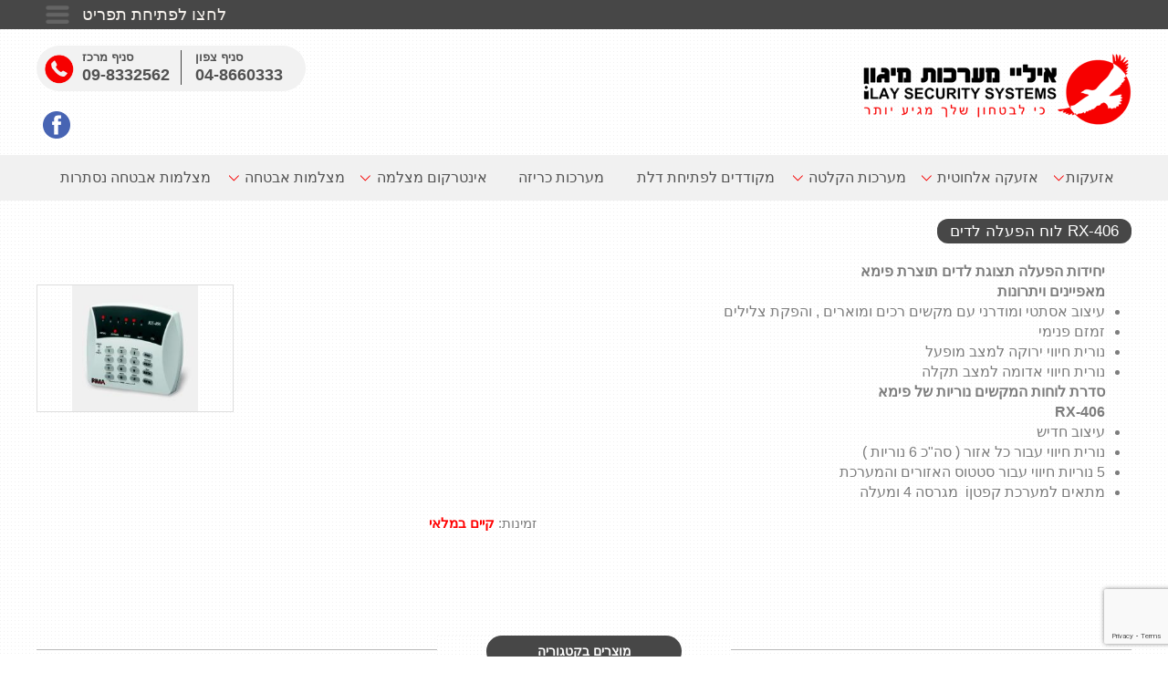

--- FILE ---
content_type: text/html; charset=utf-8
request_url: https://ilaysys.com/%D7%9E%D7%95%D7%A6%D7%A8%D7%99%D7%9D/RX-406++%D7%9C%D7%95%D7%97+%D7%94%D7%A4%D7%A2%D7%9C%D7%94+%D7%9C%D7%93%D7%99%D7%9D.html
body_size: 21411
content:
<!DOCTYPE html PUBLIC "-//W3C//DTD XHTML 1.0 Transitional//EN" "http://www.w3.org/TR/xhtml1/DTD/xhtml1-transitional.dtd">
<html><head><meta http-equiv="Content-Type" content="text/html; charset=utf-8">
<title>RX-406  לוח הפעלה לדים</title>
<META  name="description" content="RX-406  לוח הפעלה לדים" />
<META name="keywords" content="RX-406  לוח הפעלה לדים" />
<base href="https://ilaysys.com/">
<meta name="google-site-verification" content="Nl0BOnYACeMz-aA0sXG5qB50Smvbqths7bpArK_3VvI" />
<meta name="viewport" content="width=device-width, initial-scale=1, maximum-scale=1, user-scalable=no"/>

<meta property="og:title" content="RX-406  לוח הפעלה לדים"/>
<meta property="og:image" content="https://ilaysys.com/gallery/1428311757739549.png"/>
<meta property="og:url" content="https://ilaysys.com/"/>
<meta property="og:site_name" content="RX-406  לוח הפעלה לדים"/>
<link rel="icon" href="https://ilaysys.com/favicon.ico?v=1" type="image/x-icon">
<link rel="shortcut icon" href="https://ilaysys.com/favicon.ico?v=1" type="image/x-icon">
<link href="css/style.php?dir=rtl&v=1.2" rel="stylesheet" type="text/css" media="screen"/>
<link rel="stylesheet" type="text/css" href="css/base/advanced-slider-base.css" media="screen"/>
<link rel="stylesheet" type="text/css" href="css/glossy-square/gray/glossy-square-gray.css" media="screen"/>
<link rel="stylesheet" type="text/css" href="css/responsive-slider.css" media="screen"/>
<script type="text/javascript" src="datepicker/jquery-1.7.2.js"></script>

<link href="datepicker/jquery.ui.all.css"  rel="stylesheet" type="text/css">
<script type="text/javascript" src="js/raphael-min.js"></script>
<script type="text/javascript" src="js/functions.js"></script>
<script type="text/javascript" src="js/website.js?v=1"></script>

<script type="text/javascript" src="ssdcms/js/picbox.js"></script>
<script type="text/javascript" src="js/jquery.touchSwipe.min.js"></script>
<script type="text/javascript" src="js/jquery.advancedSlider.min.js"></script>
<script type="text/javascript" src="js/typeahead.min.js"></script>

<div id="fb-root"></div>
<script>(function(d, s, id) {
  var js, fjs = d.getElementsByTagName(s)[0];
  if (d.getElementById(id)) return;
  js = d.createElement(s); js.id = id;
  js.src = "//connect.facebook.net/he_IL/sdk.js#xfbml=1&version=v2.3";
  fjs.parentNode.insertBefore(js, fjs);
}(document, 'script', 'facebook-jssdk'));</script>
</head>

<body>
<div id="welcome" >
	<div>
	<img src="webimages/close.png" class="closer" alt="close" title="close" onclick="closeDiv('welcome')" />
		<span><div class="success_msg">Your message was sent!We will contact you shortly!</div></span>
		</div>
</div>


<div id="contout" class="contout"><div class="conscontent" id="conscontent"></div></div>
<div class="container-100" id="container-100" mobileaction="width<1000:class add 'c1000';width<766:class add 'c766';width<600:class add 'c600'">
<div class="closeMenu" id="closeMenu">&nbsp;</div>
<div id="header"  class="header">
	<div class="headerTop">
		<div class="headerCenter">
			 <div id="top_menu">
				<ul id="menu1">
					<li class="expand" ><span>לחצו לפתיחת תפריט</span></li>
					<li rel='pagetext1'><a href='/'   >דף הבית</a></li><li rel='pagetext2'><a href='https://ilaysys.com/%D7%90%D7%95%D7%93%D7%95%D7%AA%D7%99%D7%A0%D7%95.html' alt='' title=''    >אודותינו</a></li><li rel='pagetext3'><a href='/costumers.html'   >בין לקוחותינו</a></li><li rel='pagetext4'><a href='https://ilaysys.com/%D7%9B%D7%AA%D7%91%D7%95+%D7%A2%D7%9C%D7%99%D7%A0%D7%95.html' alt='' title=''    >כתבו עלינו</a></li><li rel='pagetext5'><a href='https://ilaysys.com/%D7%A9%D7%90%D7%9C%D7%95%D7%AA+%D7%95%D7%AA%D7%A9%D7%95%D7%91%D7%95%D7%AA.html' alt='' title=''    >שאלות ותשובות</a></li><li rel='pagetext6'><a href='https://ilaysys.com/.html' alt='' title=''    >אזעקות</a><ul  class='menu1' id='menu1'><li rel='pagetext34'><a href='https://ilaysys.com/wireless.html' alt='' title=''    >אזעקה אלחוטית לבית</a></li><li rel='pagetext51'><a href='https://ilaysys.com/business-security-cams.html' alt='' title=''    >מצלמות אבטחה לעסק</a></li><li rel='pagetext43'><a href='https://ilaysys.com/home-alarm.html' alt='' title=''    >אזעקה לבית</a></li><li rel='pagetext41'><a href='https://ilaysys.com/business-alarm.html' alt='' title=''    >אזעקה לעסק</a></li><li rel='pagetext42'><a href='https://ilaysys.com/alarm-system.html' alt='' title=''    >מערכת אזעקה</a></li></ul></li><li rel='pagetext7'><a href='https://ilaysys.com/%D7%90%D7%99%D7%9C%D7%99%D7%99+%D7%9E%D7%A2%D7%A8%D7%9B%D7%95%D7%AA+%D7%9E%D7%99%D7%92%D7%95%D7%9F+%D7%91.html' alt='' title=''    >יצאתי צדיק</a></li><li rel='pagetext35'><a href='https://ilaysys.com/%D7%A6%D7%95%D7%A8+%D7%A7%D7%A9%D7%A8.html' alt='' title=''    >יצירת קשר</a></li>				</ul>
			</div>
			<a class="logo" href="https://ilaysys.com/"></a>
			<div class="phone">
				<div class="sPhone">
					<span>סניף מרכז</span>
					<a href="tel:098332562" class="phoneNumber">09-8332562</a>
				</div>
				<div class="sPhone">
					<span>סניף צפון</span>
					<a href="tel:048660333" class="phoneNumber">04-8660333</a>
				</div>
			</div>
			
			
		</div>
	</div>
	<div class="headerBottom"><div class="headerCenter"><div class="facebook"><div class="fb-like" data-href="" data-layout="button_count" data-action="like" data-show-faces="true" data-share="false"></div></div>	</div></div>
 </div>
 <div class="bigMenu">
	 <div id="bigMenu">
		<div id="menu"><div class="button" id="openMenuButton">המוצרים שלנו</div>
			<ul id="menu0">
				<li class="expand" id="specExpand">מוצרים - איליי מערכות מיגון</li>
				<li rel='pagetext36'><a href=''   >אזעקות</a><ul  class='menu1' id='menu1'><li rel='pagetext8'><a href='https://ilaysys.com/%D7%9E%D7%A2%D7%A8%D7%9B%D7%95%D7%AA+%D7%90%D7%96%D7%A2%D7%A7%D7%94+%D7%A4%D7%99%D7%9E%D7%90.html' alt='' title=''    >מערכות אזעקה פימא</a></li><li rel='pagetext19'><a href='https://ilaysys.com/%D7%9E%D7%A2%D7%A8%D7%9B%D7%95%D7%AA+%D7%90%D7%96%D7%A2%D7%A7%D7%94+%D7%A2%D7%95%D7%A8%D7%91.html' alt='' title=''    >מערכות אזעקה עורב</a></li><li rel='pagetext20'><a href='https://ilaysys.com/%D7%9E%D7%A2%D7%A8%D7%9B%D7%95%D7%AA+%D7%90%D7%96%D7%A2%D7%A7%D7%94+DSC.html' alt='' title=''    >מערכות אזעקה DSC</a></li></ul></li><li rel='pagetext37'><a href=''   >אזעקה אלחוטית</a><ul  class='menu1' id='menu1'><li rel='pagetext16' class='active'><a href='https://ilaysys.com/%D7%90%D7%96%D7%A2%D7%A7%D7%94+%D7%90%D7%9C%D7%97%D7%95%D7%98%D7%99%D7%AA+Visonic.html' alt='' title=''    >אזעקה אלחוטית Visonic</a></li></ul></li><li rel='pagetext38'><a href=''   >מערכות הקלטה</a><ul  class='menu1' id='menu1'><li rel='pagetext21'><a href='https://ilaysys.com/%D7%9E%D7%A2%D7%A8%D7%9B%D7%95%D7%AA+%D7%94%D7%A7%D7%9C%D7%98%D7%94+DVR+%D7%93%D7%99%D7%92%D7%99%D7%98%D7%9C%D7%99%D7%95%D7%AA.html' alt='' title=''    >מערכות הקלטה DVR דיגיטליות</a></li></ul></li><li rel='pagetext22'><a href='https://ilaysys.com/%D7%9E%D7%A7%D7%95%D7%93%D7%93%D7%99%D7%9D+%D7%9C%D7%A4%D7%AA%D7%99%D7%97%D7%AA+%D7%93%D7%9C%D7%AA.html' alt='' title=''    >מקודדים לפתיחת דלת</a></li><li rel='pagetext23'><a href='https://ilaysys.com/%D7%9E%D7%A2%D7%A8%D7%9B%D7%95%D7%AA+%D7%9B%D7%A8%D7%99%D7%96%D7%94.html' alt='' title=''    >מערכות כריזה</a></li><li rel='pagetext24'><a href='https://ilaysys.com/%D7%90%D7%99%D7%A0%D7%98%D7%A8%D7%A7%D7%95%D7%9D+%D7%9E%D7%A6%D7%9C%D7%9E%D7%94.html' alt='' title=''    >אינטרקום מצלמה</a><ul  class='menu1' id='menu1'><li rel='pagetext25'><a href='https://ilaysys.com/%D7%9E%D7%AA%D7%90%D7%9E%D7%99+%D7%90%D7%99%D7%A0%D7%98%D7%A8%D7%A7%D7%95%D7%9D+%D7%98%D7%9C%D7%A4%D7%95%D7%9F.html' alt='' title=''    >מתאמי אינטרקום טלפון</a></li></ul></li><li rel='pagetext26'><a href='https://ilaysys.com/.html' alt='' title=''    >מצלמות אבטחה</a><ul  class='menu1' id='menu1'><li rel='pagetext40'><a href='https://ilaysys.com/%D7%9E%D7%99%D7%92%D7%95%D7%A0%D7%99%D7%9D+%D7%9C%D7%9E%D7%A6%D7%9C%D7%9E%D7%95%D7%AA+%D7%92%D7%95%D7%A3.html' alt='' title=''    >מיגונים למצלמות גוף</a></li></ul></li><li rel='pagetext32'><a href='https://ilaysys.com/%D7%9E%D7%A6%D7%9C%D7%9E%D7%95%D7%AA+%D7%90%D7%91%D7%98%D7%97%D7%94+%D7%A0%D7%A1%D7%AA%D7%A8%D7%95%D7%AA.html' alt='' title=''    >מצלמות אבטחה נסתרות</a></li>			</ul>
		</div>
	 </div>
 </div>
		 <div class="top_page">
	<div class="topCenter">
		<div class="line"></div>
		<h1>RX-406  לוח הפעלה לדים</h1>
				
	</div>
</div>
<div class="productPage">
	<div class="centerPage">
		<div class="prodRight">
			<div class="prod-img prodspic" style="background:url(gallery/1433740960147860.jpeg) center center no-repeat;background-size:contain;"></div>		</div>
		<div class="prodLeft">
			<div class="description">
				<h2><span style="FONT-SIZE:12pt">יחידות הפעלה תצוגת לדים תוצרת פימא </span></h2>
<h2><span style="FONT-SIZE:12pt"></span><span style="FONT-SIZE:12pt">מאפיינים ויתרונות </span></h2>
<ul>
<li>
<div>עיצוב אסתטי ומודרני עם מקשים רכים ומוארים , והפקת צלילים </div></li>
<li>זמזם פנימי </li>
<li>נורית חיווי ירוקה למצב מופעל&nbsp; </li>
<li>
<p>נורית חיווי אדומה למצב תקלה </p></li>
</ul>
<h3><span style="FONT-SIZE:12pt">סדרת לוחות המקשים נוריות של פימא</span></h3>
<p><strong>RX-406</strong> </p>
<ul>
<li>עיצוב חדיש </li>
<li>נורית חיווי עבור כל אזור ( סה"כ 6 נוריות ) </li>
<li>5 נוריות חיווי עבור סטטוס האזורים והמערכת </li>
<li>מתאים למערכת&nbsp;קפטןi &nbsp;מגרסה 4 ומעלה &nbsp; </li>
</ul>			</div>
			<div class="info">
				<div class="available"><span>זמינות: </span><b>קיים במלאי</b></div>
				<!-- 			</div>
			<div class="prodInfo">
				 -->
			</div>
		</div>
	</div>
				<!-- <div class="centerPage">
		<div class="tabs-block">
			<div id="buttontab1" onclick="openTab(1,1,3)" class="active">תאור המוצר</div>
						<div id="buttontab2" onclick="openTab(2,1,3)" >חוות דעת</div>
					</div>
		<div class="tabs-container">
			<div id="tab1" class="tab" style="display:block;" >
				<div class="text"></div>
			</div>
								<div id="tab2" class="tab" style="display:none;">
						 <div class="reviews-container">
						  							<form class="review-form" id="review-form" method="post">
						   
								<div class="rev-right">
								  <input type="hidden" name="review-post"  value="1"/>
								  <div class="inptSmall">
									  <div class="label">* שם מלא</div>
									  <input type="text" name="nameRev" id="nameRev" value=""/>
								  </div>
								  <div class="inptSmall">
									  <div class="label">דוא"ל</div>
									 <input type="text" name="emailRev" value=""/>
								  </div>
								  <div class="inptSmall">
									  <div class="label">* טלפון</div>
									  <input type="text" name="phoneRev" id="phoneRev" value=""/>
								  </div>
								  <div class="inptSmall">
									  <div class="label">כותרת</div>
									  <input type="text" name="titleRev" value=""/>
								  </div>
								  <div class="inptSmall textarea">
									  <div class="label">חוות דעת</div>
									  <textarea name="reviewRev" style="" ></textarea>
								  </div>
								
							
								</div>
									<div class="rev-left">
										<div class="label">דירוג</div>
										<div class="boxrates">
											<div class="stars"><input type="radio" name="stars" value="5" checked></div>	
											<div class="stars"><input type="radio" name="stars" value="4" ></div>
											<div class="stars"><input type="radio" name="stars" value="3" ></div>
											<div class="stars"><input type="radio" name="stars" value="2" ></div>
											<div class="stars"><input type="radio" name="stars" value="1" ></div>
										</div>
									</div>
							<input type="submit" class="submi" value="הוסף" />
						   </form>
						   <input type="button" value="הוסף חוות דעת" ovalue="סגור טופס" onclick="toggleReviewForm(this);" class="add-review"/>
						     <script type="text/javascript">SSDFormValidator()</script>
							  							  <div class="reviews">							 </div>
							 					</div>
			
			
			</div>
			
		</div>
	</div>
</div>-->
	
<div class="products">
	<div class="productsCenter">
		<div class="titleBox">
		<div class="line"></div>
		<div class="titleCenter"><b>מוצרים בקטגוריה</b></div>
	</div>

		<div class="prodsBox" id="prodsBox">
													<div class="prod">
		<a  href="https://ilaysys.com/%D7%9E%D7%95%D7%A6%D7%A8%D7%99%D7%9D/700-RX++%D7%99%D7%97%D7%99%D7%93%D7%AA+%D7%94%D7%A4%D7%A2%D7%9C%D7%94+%D7%94%D7%9E%D7%91%D7%95%D7%A1%D7%A1%D7%AA+%D7%A2%D7%9C+%D7%9E%D7%A1%D7%9A+%D7%9E%D7%92%D7%A2+%D7%A2%D7%A0%D7%A7+%D7%95%D7%A6%D7%91%D7%A2%D7%95%D7%A0%D7%99+%D7%91%D7%92%D7%95%D7%93%D7%9C+%D7%A9%D7%9C+7+%D7%90%D7%99%D7%A0%D7%A5.html" class="name">700-RX  יחידת הפעלה המבוססת על מסך מגע ענק וצבעוני בגודל של 7 אינץ</a>
		<a  href="https://ilaysys.com/%D7%9E%D7%95%D7%A6%D7%A8%D7%99%D7%9D/700-RX++%D7%99%D7%97%D7%99%D7%93%D7%AA+%D7%94%D7%A4%D7%A2%D7%9C%D7%94+%D7%94%D7%9E%D7%91%D7%95%D7%A1%D7%A1%D7%AA+%D7%A2%D7%9C+%D7%9E%D7%A1%D7%9A+%D7%9E%D7%92%D7%A2+%D7%A2%D7%A0%D7%A7+%D7%95%D7%A6%D7%91%D7%A2%D7%95%D7%A0%D7%99+%D7%91%D7%92%D7%95%D7%93%D7%9C+%D7%A9%D7%9C+7+%D7%90%D7%99%D7%A0%D7%A5.html" alt="" title="" class="prod-img" style="background:url(gallery/1433711133963163.jpeg) center center no-repeat #fcfcfc;background-size:contain;"></a>
		<div class="desc"></div>
				<a href="https://ilaysys.com/%D7%9E%D7%95%D7%A6%D7%A8%D7%99%D7%9D/700-RX++%D7%99%D7%97%D7%99%D7%93%D7%AA+%D7%94%D7%A4%D7%A2%D7%9C%D7%94+%D7%94%D7%9E%D7%91%D7%95%D7%A1%D7%A1%D7%AA+%D7%A2%D7%9C+%D7%9E%D7%A1%D7%9A+%D7%9E%D7%92%D7%A2+%D7%A2%D7%A0%D7%A7+%D7%95%D7%A6%D7%91%D7%A2%D7%95%D7%A0%D7%99+%D7%91%D7%92%D7%95%D7%93%D7%9C+%D7%A9%D7%9C+7+%D7%90%D7%99%D7%A0%D7%A5.html" class="moreInfo">למידע נוסף והזמנה</a>
	</div>
													<div class="prod">
		<a  href="https://ilaysys.com/%D7%9E%D7%95%D7%A6%D7%A8%D7%99%D7%9D/%D7%9C%D7%95%D7%97+%D7%9E%D7%A7%D7%A9%D7%99%D7%9D+%D7%9B%D7%95%D7%AA%D7%91+RXN-400.html" class="name">לוח מקשים כותב RXN-400</a>
		<a  href="https://ilaysys.com/%D7%9E%D7%95%D7%A6%D7%A8%D7%99%D7%9D/%D7%9C%D7%95%D7%97+%D7%9E%D7%A7%D7%A9%D7%99%D7%9D+%D7%9B%D7%95%D7%AA%D7%91+RXN-400.html" alt="" title="" class="prod-img" style="background:url(gallery/1433711275100793.jpeg) center center no-repeat #fcfcfc;background-size:contain;"></a>
		<div class="desc"></div>
				<a href="https://ilaysys.com/%D7%9E%D7%95%D7%A6%D7%A8%D7%99%D7%9D/%D7%9C%D7%95%D7%97+%D7%9E%D7%A7%D7%A9%D7%99%D7%9D+%D7%9B%D7%95%D7%AA%D7%91+RXN-400.html" class="moreInfo">למידע נוסף והזמנה</a>
	</div>
													<div class="prod">
		<a  href="https://ilaysys.com/%D7%9E%D7%95%D7%A6%D7%A8%D7%99%D7%9D/RX-200++%D7%9C%D7%95%D7%97+%D7%94%D7%A4%D7%A2%D7%9C%D7%94+%D7%90%D7%A0%D7%98%D7%99+%D7%95%D7%A0%D7%93%D7%9C%D7%99.html" class="name">RX-200  לוח הפעלה אנטי ונדלי</a>
		<a  href="https://ilaysys.com/%D7%9E%D7%95%D7%A6%D7%A8%D7%99%D7%9D/RX-200++%D7%9C%D7%95%D7%97+%D7%94%D7%A4%D7%A2%D7%9C%D7%94+%D7%90%D7%A0%D7%98%D7%99+%D7%95%D7%A0%D7%93%D7%9C%D7%99.html" alt="" title="" class="prod-img" style="background:url(gallery/1433740883158870.jpeg) center center no-repeat #fcfcfc;background-size:contain;"></a>
		<div class="desc"></div>
				<a href="https://ilaysys.com/%D7%9E%D7%95%D7%A6%D7%A8%D7%99%D7%9D/RX-200++%D7%9C%D7%95%D7%97+%D7%94%D7%A4%D7%A2%D7%9C%D7%94+%D7%90%D7%A0%D7%98%D7%99+%D7%95%D7%A0%D7%93%D7%9C%D7%99.html" class="moreInfo">למידע נוסף והזמנה</a>
	</div>
													<div class="prod">
		<a  href="https://ilaysys.com/%D7%9E%D7%95%D7%A6%D7%A8%D7%99%D7%9D/%D7%9C%D7%95%D7%97+%D7%9E%D7%A7%D7%A9%D7%99%D7%9D+%D7%95%D7%99%D7%A8%D7%98%D7%95%D7%90%D7%9C%D7%99+-+VKD-1++VKD-4-NET.html" class="name">לוח מקשים וירטואלי - VKD-1  VKD-4-NET</a>
		<a  href="https://ilaysys.com/%D7%9E%D7%95%D7%A6%D7%A8%D7%99%D7%9D/%D7%9C%D7%95%D7%97+%D7%9E%D7%A7%D7%A9%D7%99%D7%9D+%D7%95%D7%99%D7%A8%D7%98%D7%95%D7%90%D7%9C%D7%99+-+VKD-1++VKD-4-NET.html" alt="" title="" class="prod-img" style="background:url(gallery/1433740915777222.gif) center center no-repeat #fcfcfc;background-size:contain;"></a>
		<div class="desc"></div>
				<a href="https://ilaysys.com/%D7%9E%D7%95%D7%A6%D7%A8%D7%99%D7%9D/%D7%9C%D7%95%D7%97+%D7%9E%D7%A7%D7%A9%D7%99%D7%9D+%D7%95%D7%99%D7%A8%D7%98%D7%95%D7%90%D7%9C%D7%99+-+VKD-1++VKD-4-NET.html" class="moreInfo">למידע נוסף והזמנה</a>
	</div>
										<div class="prod">
		<a  href="https://ilaysys.com/%D7%9E%D7%95%D7%A6%D7%A8%D7%99%D7%9D/RX-406++%D7%9C%D7%95%D7%97+%D7%94%D7%A4%D7%A2%D7%9C%D7%94+%D7%9C%D7%93%D7%99%D7%9D.html" class="name">RX-406  לוח הפעלה לדים</a>
		<a  href="https://ilaysys.com/%D7%9E%D7%95%D7%A6%D7%A8%D7%99%D7%9D/RX-406++%D7%9C%D7%95%D7%97+%D7%94%D7%A4%D7%A2%D7%9C%D7%94+%D7%9C%D7%93%D7%99%D7%9D.html" alt="" title="" class="prod-img" style="background:url(gallery/1433740960147860.jpeg) center center no-repeat #fcfcfc;background-size:contain;"></a>
		<div class="desc"></div>
				<a href="https://ilaysys.com/%D7%9E%D7%95%D7%A6%D7%A8%D7%99%D7%9D/RX-406++%D7%9C%D7%95%D7%97+%D7%94%D7%A4%D7%A2%D7%9C%D7%94+%D7%9C%D7%93%D7%99%D7%9D.html" class="moreInfo">למידע נוסף והזמנה</a>
	</div>
						<div id="pointersProds" style="display:none;"></div>
		</div>
	</div>
</div>
<div id="footer">	
	<div class="footercenter">
		<div class="zadik">
			<div class="title">
				<b>שי ממוקה בתכנית יצאת צדיק</b>
				<span>מתוך אתר מאקו</span>
			</div>
			<div class="quot">עם לב רחב והרב אמפתיה הטכנאי שי ממוקה הצליחה לתקן את האזעקה של זהבה וגם לזכות במדליה.<a href="//www.mako.co.il/tv-yetzata-tzadik/s3-articales/Article-2fcaab93fef1931006.htm" target="blank"><span>לכתבה המלאה</span></a></div>
			<div class="video">
								<object width="200" height="190">
					<param value="//rcs.mako.co.il/flash_swf/players/makoPlayer/VideoPlayer.swf?vcmid=c0d8e8fd05f19310VgnVCM2000002a0c10acRCRD&amp;videoChannelId=5a22f4cf2cce2310VgnVCM2000002a0c10acRCRD&amp;galleryChannelId=2fcaab93fef19310VgnVCM2000002a0c10acRCRD&amp;showlogo=-1" name="movie">
					<param value="true" name="allowFullScreen">
					<param value="always" name="allowscriptaccess">
					<embed width="200" height="190" allowfullscreen="true" allowscriptaccess="always" type="application/x-shockwave-flash" src="//rcs.mako.co.il/flash_swf/players/makoPlayer/VideoPlayer.swf?vcmid=c0d8e8fd05f19310VgnVCM2000002a0c10acRCRD&amp;videoChannelId=5a22f4cf2cce2310VgnVCM2000002a0c10acRCRD&amp;galleryChannelId=2fcaab93fef19310VgnVCM2000002a0c10acRCRD&amp;showlogo=-1">
				</object>
							</div>
		</div>
		<div class="contact">
			<div class="title">
				<div class="sPhone">
					<b>סניף מרכז</b>
					<span>09-8332562</span>
				</div>
				<div class="sPhone">
					<b>סניף צפון</b>
					<span>04-8660333</span>
				</div>
			</div>
			
			
			<form id="contForm" class="contactusbox" method="POST" id="contForm">
				<span>או צרו קשר במייל דרך טופס זה</span>
				<input type="text" name="name" value="" class="inpt" id="contName" placeholder="שם" />
				<input type="text" name="phone" value="" class="inpt" id="contPhone" placeholder="טלפון" />
				<input type="text" name="email" value="" class="inpt" id="contMail" placeholder="מייל" />
				<textarea placeholder="הערות" name="comments"></textarea>
				<button class="g-recaptcha submitbtn" data-sitekey="6LeBTScUAAAAAAjNFSgDYOsTHqw079sEZ2vnqXQr" data-callback="sndReq">שלח</button></div>
			</form>
			<script type="text/javascript">SSDValidator()</script>
			<div class="logo"></div>
		</div>
		
	</div>
</div><!-- end footer -->



<script type="text/javascript" src="js/onrun.js"></script>
<script type="text/javascript" src="js/mobile-layout-base.js"></script>
<script type="text/javascript" src="datepicker/jquery-1.7.2.js"></script>
<script type="text/javascript" src="datepicker/jquery.ui.core.js"></script>
<script type="text/javascript" src="datepicker/jquery.ui.datepicker.js"></script>
<script type="text/javascript" src="datepicker/jquery.ui.datepicker-he.js"></script>
<script src='https://www.google.com/recaptcha/api.js'></script>
<div id="shmr"><script type="text/javascript" id="shomer_js" src="//www.shomershabes.com/service/service_js_new.asp?txtclr=000000&size=1&anim=1&txtplace=2&d="></script>
</div>
<script type="text/javascript" >
function sndReq(){
	document.getElementById('contForm').submit();
}
 $(function() {
 		$.datepicker.setDefaults( $.datepicker.regional[ "he" ] );
    $( ".datepick" ).datepicker( $.datepicker.regional[ "he" ] );
  });
</script>
</body>
</html>

--- FILE ---
content_type: text/html; charset=utf-8
request_url: https://www.google.com/recaptcha/api2/anchor?ar=1&k=6LeBTScUAAAAAAjNFSgDYOsTHqw079sEZ2vnqXQr&co=aHR0cHM6Ly9pbGF5c3lzLmNvbTo0NDM.&hl=en&v=PoyoqOPhxBO7pBk68S4YbpHZ&size=invisible&anchor-ms=20000&execute-ms=30000&cb=tk1wn2u1nmpb
body_size: 49450
content:
<!DOCTYPE HTML><html dir="ltr" lang="en"><head><meta http-equiv="Content-Type" content="text/html; charset=UTF-8">
<meta http-equiv="X-UA-Compatible" content="IE=edge">
<title>reCAPTCHA</title>
<style type="text/css">
/* cyrillic-ext */
@font-face {
  font-family: 'Roboto';
  font-style: normal;
  font-weight: 400;
  font-stretch: 100%;
  src: url(//fonts.gstatic.com/s/roboto/v48/KFO7CnqEu92Fr1ME7kSn66aGLdTylUAMa3GUBHMdazTgWw.woff2) format('woff2');
  unicode-range: U+0460-052F, U+1C80-1C8A, U+20B4, U+2DE0-2DFF, U+A640-A69F, U+FE2E-FE2F;
}
/* cyrillic */
@font-face {
  font-family: 'Roboto';
  font-style: normal;
  font-weight: 400;
  font-stretch: 100%;
  src: url(//fonts.gstatic.com/s/roboto/v48/KFO7CnqEu92Fr1ME7kSn66aGLdTylUAMa3iUBHMdazTgWw.woff2) format('woff2');
  unicode-range: U+0301, U+0400-045F, U+0490-0491, U+04B0-04B1, U+2116;
}
/* greek-ext */
@font-face {
  font-family: 'Roboto';
  font-style: normal;
  font-weight: 400;
  font-stretch: 100%;
  src: url(//fonts.gstatic.com/s/roboto/v48/KFO7CnqEu92Fr1ME7kSn66aGLdTylUAMa3CUBHMdazTgWw.woff2) format('woff2');
  unicode-range: U+1F00-1FFF;
}
/* greek */
@font-face {
  font-family: 'Roboto';
  font-style: normal;
  font-weight: 400;
  font-stretch: 100%;
  src: url(//fonts.gstatic.com/s/roboto/v48/KFO7CnqEu92Fr1ME7kSn66aGLdTylUAMa3-UBHMdazTgWw.woff2) format('woff2');
  unicode-range: U+0370-0377, U+037A-037F, U+0384-038A, U+038C, U+038E-03A1, U+03A3-03FF;
}
/* math */
@font-face {
  font-family: 'Roboto';
  font-style: normal;
  font-weight: 400;
  font-stretch: 100%;
  src: url(//fonts.gstatic.com/s/roboto/v48/KFO7CnqEu92Fr1ME7kSn66aGLdTylUAMawCUBHMdazTgWw.woff2) format('woff2');
  unicode-range: U+0302-0303, U+0305, U+0307-0308, U+0310, U+0312, U+0315, U+031A, U+0326-0327, U+032C, U+032F-0330, U+0332-0333, U+0338, U+033A, U+0346, U+034D, U+0391-03A1, U+03A3-03A9, U+03B1-03C9, U+03D1, U+03D5-03D6, U+03F0-03F1, U+03F4-03F5, U+2016-2017, U+2034-2038, U+203C, U+2040, U+2043, U+2047, U+2050, U+2057, U+205F, U+2070-2071, U+2074-208E, U+2090-209C, U+20D0-20DC, U+20E1, U+20E5-20EF, U+2100-2112, U+2114-2115, U+2117-2121, U+2123-214F, U+2190, U+2192, U+2194-21AE, U+21B0-21E5, U+21F1-21F2, U+21F4-2211, U+2213-2214, U+2216-22FF, U+2308-230B, U+2310, U+2319, U+231C-2321, U+2336-237A, U+237C, U+2395, U+239B-23B7, U+23D0, U+23DC-23E1, U+2474-2475, U+25AF, U+25B3, U+25B7, U+25BD, U+25C1, U+25CA, U+25CC, U+25FB, U+266D-266F, U+27C0-27FF, U+2900-2AFF, U+2B0E-2B11, U+2B30-2B4C, U+2BFE, U+3030, U+FF5B, U+FF5D, U+1D400-1D7FF, U+1EE00-1EEFF;
}
/* symbols */
@font-face {
  font-family: 'Roboto';
  font-style: normal;
  font-weight: 400;
  font-stretch: 100%;
  src: url(//fonts.gstatic.com/s/roboto/v48/KFO7CnqEu92Fr1ME7kSn66aGLdTylUAMaxKUBHMdazTgWw.woff2) format('woff2');
  unicode-range: U+0001-000C, U+000E-001F, U+007F-009F, U+20DD-20E0, U+20E2-20E4, U+2150-218F, U+2190, U+2192, U+2194-2199, U+21AF, U+21E6-21F0, U+21F3, U+2218-2219, U+2299, U+22C4-22C6, U+2300-243F, U+2440-244A, U+2460-24FF, U+25A0-27BF, U+2800-28FF, U+2921-2922, U+2981, U+29BF, U+29EB, U+2B00-2BFF, U+4DC0-4DFF, U+FFF9-FFFB, U+10140-1018E, U+10190-1019C, U+101A0, U+101D0-101FD, U+102E0-102FB, U+10E60-10E7E, U+1D2C0-1D2D3, U+1D2E0-1D37F, U+1F000-1F0FF, U+1F100-1F1AD, U+1F1E6-1F1FF, U+1F30D-1F30F, U+1F315, U+1F31C, U+1F31E, U+1F320-1F32C, U+1F336, U+1F378, U+1F37D, U+1F382, U+1F393-1F39F, U+1F3A7-1F3A8, U+1F3AC-1F3AF, U+1F3C2, U+1F3C4-1F3C6, U+1F3CA-1F3CE, U+1F3D4-1F3E0, U+1F3ED, U+1F3F1-1F3F3, U+1F3F5-1F3F7, U+1F408, U+1F415, U+1F41F, U+1F426, U+1F43F, U+1F441-1F442, U+1F444, U+1F446-1F449, U+1F44C-1F44E, U+1F453, U+1F46A, U+1F47D, U+1F4A3, U+1F4B0, U+1F4B3, U+1F4B9, U+1F4BB, U+1F4BF, U+1F4C8-1F4CB, U+1F4D6, U+1F4DA, U+1F4DF, U+1F4E3-1F4E6, U+1F4EA-1F4ED, U+1F4F7, U+1F4F9-1F4FB, U+1F4FD-1F4FE, U+1F503, U+1F507-1F50B, U+1F50D, U+1F512-1F513, U+1F53E-1F54A, U+1F54F-1F5FA, U+1F610, U+1F650-1F67F, U+1F687, U+1F68D, U+1F691, U+1F694, U+1F698, U+1F6AD, U+1F6B2, U+1F6B9-1F6BA, U+1F6BC, U+1F6C6-1F6CF, U+1F6D3-1F6D7, U+1F6E0-1F6EA, U+1F6F0-1F6F3, U+1F6F7-1F6FC, U+1F700-1F7FF, U+1F800-1F80B, U+1F810-1F847, U+1F850-1F859, U+1F860-1F887, U+1F890-1F8AD, U+1F8B0-1F8BB, U+1F8C0-1F8C1, U+1F900-1F90B, U+1F93B, U+1F946, U+1F984, U+1F996, U+1F9E9, U+1FA00-1FA6F, U+1FA70-1FA7C, U+1FA80-1FA89, U+1FA8F-1FAC6, U+1FACE-1FADC, U+1FADF-1FAE9, U+1FAF0-1FAF8, U+1FB00-1FBFF;
}
/* vietnamese */
@font-face {
  font-family: 'Roboto';
  font-style: normal;
  font-weight: 400;
  font-stretch: 100%;
  src: url(//fonts.gstatic.com/s/roboto/v48/KFO7CnqEu92Fr1ME7kSn66aGLdTylUAMa3OUBHMdazTgWw.woff2) format('woff2');
  unicode-range: U+0102-0103, U+0110-0111, U+0128-0129, U+0168-0169, U+01A0-01A1, U+01AF-01B0, U+0300-0301, U+0303-0304, U+0308-0309, U+0323, U+0329, U+1EA0-1EF9, U+20AB;
}
/* latin-ext */
@font-face {
  font-family: 'Roboto';
  font-style: normal;
  font-weight: 400;
  font-stretch: 100%;
  src: url(//fonts.gstatic.com/s/roboto/v48/KFO7CnqEu92Fr1ME7kSn66aGLdTylUAMa3KUBHMdazTgWw.woff2) format('woff2');
  unicode-range: U+0100-02BA, U+02BD-02C5, U+02C7-02CC, U+02CE-02D7, U+02DD-02FF, U+0304, U+0308, U+0329, U+1D00-1DBF, U+1E00-1E9F, U+1EF2-1EFF, U+2020, U+20A0-20AB, U+20AD-20C0, U+2113, U+2C60-2C7F, U+A720-A7FF;
}
/* latin */
@font-face {
  font-family: 'Roboto';
  font-style: normal;
  font-weight: 400;
  font-stretch: 100%;
  src: url(//fonts.gstatic.com/s/roboto/v48/KFO7CnqEu92Fr1ME7kSn66aGLdTylUAMa3yUBHMdazQ.woff2) format('woff2');
  unicode-range: U+0000-00FF, U+0131, U+0152-0153, U+02BB-02BC, U+02C6, U+02DA, U+02DC, U+0304, U+0308, U+0329, U+2000-206F, U+20AC, U+2122, U+2191, U+2193, U+2212, U+2215, U+FEFF, U+FFFD;
}
/* cyrillic-ext */
@font-face {
  font-family: 'Roboto';
  font-style: normal;
  font-weight: 500;
  font-stretch: 100%;
  src: url(//fonts.gstatic.com/s/roboto/v48/KFO7CnqEu92Fr1ME7kSn66aGLdTylUAMa3GUBHMdazTgWw.woff2) format('woff2');
  unicode-range: U+0460-052F, U+1C80-1C8A, U+20B4, U+2DE0-2DFF, U+A640-A69F, U+FE2E-FE2F;
}
/* cyrillic */
@font-face {
  font-family: 'Roboto';
  font-style: normal;
  font-weight: 500;
  font-stretch: 100%;
  src: url(//fonts.gstatic.com/s/roboto/v48/KFO7CnqEu92Fr1ME7kSn66aGLdTylUAMa3iUBHMdazTgWw.woff2) format('woff2');
  unicode-range: U+0301, U+0400-045F, U+0490-0491, U+04B0-04B1, U+2116;
}
/* greek-ext */
@font-face {
  font-family: 'Roboto';
  font-style: normal;
  font-weight: 500;
  font-stretch: 100%;
  src: url(//fonts.gstatic.com/s/roboto/v48/KFO7CnqEu92Fr1ME7kSn66aGLdTylUAMa3CUBHMdazTgWw.woff2) format('woff2');
  unicode-range: U+1F00-1FFF;
}
/* greek */
@font-face {
  font-family: 'Roboto';
  font-style: normal;
  font-weight: 500;
  font-stretch: 100%;
  src: url(//fonts.gstatic.com/s/roboto/v48/KFO7CnqEu92Fr1ME7kSn66aGLdTylUAMa3-UBHMdazTgWw.woff2) format('woff2');
  unicode-range: U+0370-0377, U+037A-037F, U+0384-038A, U+038C, U+038E-03A1, U+03A3-03FF;
}
/* math */
@font-face {
  font-family: 'Roboto';
  font-style: normal;
  font-weight: 500;
  font-stretch: 100%;
  src: url(//fonts.gstatic.com/s/roboto/v48/KFO7CnqEu92Fr1ME7kSn66aGLdTylUAMawCUBHMdazTgWw.woff2) format('woff2');
  unicode-range: U+0302-0303, U+0305, U+0307-0308, U+0310, U+0312, U+0315, U+031A, U+0326-0327, U+032C, U+032F-0330, U+0332-0333, U+0338, U+033A, U+0346, U+034D, U+0391-03A1, U+03A3-03A9, U+03B1-03C9, U+03D1, U+03D5-03D6, U+03F0-03F1, U+03F4-03F5, U+2016-2017, U+2034-2038, U+203C, U+2040, U+2043, U+2047, U+2050, U+2057, U+205F, U+2070-2071, U+2074-208E, U+2090-209C, U+20D0-20DC, U+20E1, U+20E5-20EF, U+2100-2112, U+2114-2115, U+2117-2121, U+2123-214F, U+2190, U+2192, U+2194-21AE, U+21B0-21E5, U+21F1-21F2, U+21F4-2211, U+2213-2214, U+2216-22FF, U+2308-230B, U+2310, U+2319, U+231C-2321, U+2336-237A, U+237C, U+2395, U+239B-23B7, U+23D0, U+23DC-23E1, U+2474-2475, U+25AF, U+25B3, U+25B7, U+25BD, U+25C1, U+25CA, U+25CC, U+25FB, U+266D-266F, U+27C0-27FF, U+2900-2AFF, U+2B0E-2B11, U+2B30-2B4C, U+2BFE, U+3030, U+FF5B, U+FF5D, U+1D400-1D7FF, U+1EE00-1EEFF;
}
/* symbols */
@font-face {
  font-family: 'Roboto';
  font-style: normal;
  font-weight: 500;
  font-stretch: 100%;
  src: url(//fonts.gstatic.com/s/roboto/v48/KFO7CnqEu92Fr1ME7kSn66aGLdTylUAMaxKUBHMdazTgWw.woff2) format('woff2');
  unicode-range: U+0001-000C, U+000E-001F, U+007F-009F, U+20DD-20E0, U+20E2-20E4, U+2150-218F, U+2190, U+2192, U+2194-2199, U+21AF, U+21E6-21F0, U+21F3, U+2218-2219, U+2299, U+22C4-22C6, U+2300-243F, U+2440-244A, U+2460-24FF, U+25A0-27BF, U+2800-28FF, U+2921-2922, U+2981, U+29BF, U+29EB, U+2B00-2BFF, U+4DC0-4DFF, U+FFF9-FFFB, U+10140-1018E, U+10190-1019C, U+101A0, U+101D0-101FD, U+102E0-102FB, U+10E60-10E7E, U+1D2C0-1D2D3, U+1D2E0-1D37F, U+1F000-1F0FF, U+1F100-1F1AD, U+1F1E6-1F1FF, U+1F30D-1F30F, U+1F315, U+1F31C, U+1F31E, U+1F320-1F32C, U+1F336, U+1F378, U+1F37D, U+1F382, U+1F393-1F39F, U+1F3A7-1F3A8, U+1F3AC-1F3AF, U+1F3C2, U+1F3C4-1F3C6, U+1F3CA-1F3CE, U+1F3D4-1F3E0, U+1F3ED, U+1F3F1-1F3F3, U+1F3F5-1F3F7, U+1F408, U+1F415, U+1F41F, U+1F426, U+1F43F, U+1F441-1F442, U+1F444, U+1F446-1F449, U+1F44C-1F44E, U+1F453, U+1F46A, U+1F47D, U+1F4A3, U+1F4B0, U+1F4B3, U+1F4B9, U+1F4BB, U+1F4BF, U+1F4C8-1F4CB, U+1F4D6, U+1F4DA, U+1F4DF, U+1F4E3-1F4E6, U+1F4EA-1F4ED, U+1F4F7, U+1F4F9-1F4FB, U+1F4FD-1F4FE, U+1F503, U+1F507-1F50B, U+1F50D, U+1F512-1F513, U+1F53E-1F54A, U+1F54F-1F5FA, U+1F610, U+1F650-1F67F, U+1F687, U+1F68D, U+1F691, U+1F694, U+1F698, U+1F6AD, U+1F6B2, U+1F6B9-1F6BA, U+1F6BC, U+1F6C6-1F6CF, U+1F6D3-1F6D7, U+1F6E0-1F6EA, U+1F6F0-1F6F3, U+1F6F7-1F6FC, U+1F700-1F7FF, U+1F800-1F80B, U+1F810-1F847, U+1F850-1F859, U+1F860-1F887, U+1F890-1F8AD, U+1F8B0-1F8BB, U+1F8C0-1F8C1, U+1F900-1F90B, U+1F93B, U+1F946, U+1F984, U+1F996, U+1F9E9, U+1FA00-1FA6F, U+1FA70-1FA7C, U+1FA80-1FA89, U+1FA8F-1FAC6, U+1FACE-1FADC, U+1FADF-1FAE9, U+1FAF0-1FAF8, U+1FB00-1FBFF;
}
/* vietnamese */
@font-face {
  font-family: 'Roboto';
  font-style: normal;
  font-weight: 500;
  font-stretch: 100%;
  src: url(//fonts.gstatic.com/s/roboto/v48/KFO7CnqEu92Fr1ME7kSn66aGLdTylUAMa3OUBHMdazTgWw.woff2) format('woff2');
  unicode-range: U+0102-0103, U+0110-0111, U+0128-0129, U+0168-0169, U+01A0-01A1, U+01AF-01B0, U+0300-0301, U+0303-0304, U+0308-0309, U+0323, U+0329, U+1EA0-1EF9, U+20AB;
}
/* latin-ext */
@font-face {
  font-family: 'Roboto';
  font-style: normal;
  font-weight: 500;
  font-stretch: 100%;
  src: url(//fonts.gstatic.com/s/roboto/v48/KFO7CnqEu92Fr1ME7kSn66aGLdTylUAMa3KUBHMdazTgWw.woff2) format('woff2');
  unicode-range: U+0100-02BA, U+02BD-02C5, U+02C7-02CC, U+02CE-02D7, U+02DD-02FF, U+0304, U+0308, U+0329, U+1D00-1DBF, U+1E00-1E9F, U+1EF2-1EFF, U+2020, U+20A0-20AB, U+20AD-20C0, U+2113, U+2C60-2C7F, U+A720-A7FF;
}
/* latin */
@font-face {
  font-family: 'Roboto';
  font-style: normal;
  font-weight: 500;
  font-stretch: 100%;
  src: url(//fonts.gstatic.com/s/roboto/v48/KFO7CnqEu92Fr1ME7kSn66aGLdTylUAMa3yUBHMdazQ.woff2) format('woff2');
  unicode-range: U+0000-00FF, U+0131, U+0152-0153, U+02BB-02BC, U+02C6, U+02DA, U+02DC, U+0304, U+0308, U+0329, U+2000-206F, U+20AC, U+2122, U+2191, U+2193, U+2212, U+2215, U+FEFF, U+FFFD;
}
/* cyrillic-ext */
@font-face {
  font-family: 'Roboto';
  font-style: normal;
  font-weight: 900;
  font-stretch: 100%;
  src: url(//fonts.gstatic.com/s/roboto/v48/KFO7CnqEu92Fr1ME7kSn66aGLdTylUAMa3GUBHMdazTgWw.woff2) format('woff2');
  unicode-range: U+0460-052F, U+1C80-1C8A, U+20B4, U+2DE0-2DFF, U+A640-A69F, U+FE2E-FE2F;
}
/* cyrillic */
@font-face {
  font-family: 'Roboto';
  font-style: normal;
  font-weight: 900;
  font-stretch: 100%;
  src: url(//fonts.gstatic.com/s/roboto/v48/KFO7CnqEu92Fr1ME7kSn66aGLdTylUAMa3iUBHMdazTgWw.woff2) format('woff2');
  unicode-range: U+0301, U+0400-045F, U+0490-0491, U+04B0-04B1, U+2116;
}
/* greek-ext */
@font-face {
  font-family: 'Roboto';
  font-style: normal;
  font-weight: 900;
  font-stretch: 100%;
  src: url(//fonts.gstatic.com/s/roboto/v48/KFO7CnqEu92Fr1ME7kSn66aGLdTylUAMa3CUBHMdazTgWw.woff2) format('woff2');
  unicode-range: U+1F00-1FFF;
}
/* greek */
@font-face {
  font-family: 'Roboto';
  font-style: normal;
  font-weight: 900;
  font-stretch: 100%;
  src: url(//fonts.gstatic.com/s/roboto/v48/KFO7CnqEu92Fr1ME7kSn66aGLdTylUAMa3-UBHMdazTgWw.woff2) format('woff2');
  unicode-range: U+0370-0377, U+037A-037F, U+0384-038A, U+038C, U+038E-03A1, U+03A3-03FF;
}
/* math */
@font-face {
  font-family: 'Roboto';
  font-style: normal;
  font-weight: 900;
  font-stretch: 100%;
  src: url(//fonts.gstatic.com/s/roboto/v48/KFO7CnqEu92Fr1ME7kSn66aGLdTylUAMawCUBHMdazTgWw.woff2) format('woff2');
  unicode-range: U+0302-0303, U+0305, U+0307-0308, U+0310, U+0312, U+0315, U+031A, U+0326-0327, U+032C, U+032F-0330, U+0332-0333, U+0338, U+033A, U+0346, U+034D, U+0391-03A1, U+03A3-03A9, U+03B1-03C9, U+03D1, U+03D5-03D6, U+03F0-03F1, U+03F4-03F5, U+2016-2017, U+2034-2038, U+203C, U+2040, U+2043, U+2047, U+2050, U+2057, U+205F, U+2070-2071, U+2074-208E, U+2090-209C, U+20D0-20DC, U+20E1, U+20E5-20EF, U+2100-2112, U+2114-2115, U+2117-2121, U+2123-214F, U+2190, U+2192, U+2194-21AE, U+21B0-21E5, U+21F1-21F2, U+21F4-2211, U+2213-2214, U+2216-22FF, U+2308-230B, U+2310, U+2319, U+231C-2321, U+2336-237A, U+237C, U+2395, U+239B-23B7, U+23D0, U+23DC-23E1, U+2474-2475, U+25AF, U+25B3, U+25B7, U+25BD, U+25C1, U+25CA, U+25CC, U+25FB, U+266D-266F, U+27C0-27FF, U+2900-2AFF, U+2B0E-2B11, U+2B30-2B4C, U+2BFE, U+3030, U+FF5B, U+FF5D, U+1D400-1D7FF, U+1EE00-1EEFF;
}
/* symbols */
@font-face {
  font-family: 'Roboto';
  font-style: normal;
  font-weight: 900;
  font-stretch: 100%;
  src: url(//fonts.gstatic.com/s/roboto/v48/KFO7CnqEu92Fr1ME7kSn66aGLdTylUAMaxKUBHMdazTgWw.woff2) format('woff2');
  unicode-range: U+0001-000C, U+000E-001F, U+007F-009F, U+20DD-20E0, U+20E2-20E4, U+2150-218F, U+2190, U+2192, U+2194-2199, U+21AF, U+21E6-21F0, U+21F3, U+2218-2219, U+2299, U+22C4-22C6, U+2300-243F, U+2440-244A, U+2460-24FF, U+25A0-27BF, U+2800-28FF, U+2921-2922, U+2981, U+29BF, U+29EB, U+2B00-2BFF, U+4DC0-4DFF, U+FFF9-FFFB, U+10140-1018E, U+10190-1019C, U+101A0, U+101D0-101FD, U+102E0-102FB, U+10E60-10E7E, U+1D2C0-1D2D3, U+1D2E0-1D37F, U+1F000-1F0FF, U+1F100-1F1AD, U+1F1E6-1F1FF, U+1F30D-1F30F, U+1F315, U+1F31C, U+1F31E, U+1F320-1F32C, U+1F336, U+1F378, U+1F37D, U+1F382, U+1F393-1F39F, U+1F3A7-1F3A8, U+1F3AC-1F3AF, U+1F3C2, U+1F3C4-1F3C6, U+1F3CA-1F3CE, U+1F3D4-1F3E0, U+1F3ED, U+1F3F1-1F3F3, U+1F3F5-1F3F7, U+1F408, U+1F415, U+1F41F, U+1F426, U+1F43F, U+1F441-1F442, U+1F444, U+1F446-1F449, U+1F44C-1F44E, U+1F453, U+1F46A, U+1F47D, U+1F4A3, U+1F4B0, U+1F4B3, U+1F4B9, U+1F4BB, U+1F4BF, U+1F4C8-1F4CB, U+1F4D6, U+1F4DA, U+1F4DF, U+1F4E3-1F4E6, U+1F4EA-1F4ED, U+1F4F7, U+1F4F9-1F4FB, U+1F4FD-1F4FE, U+1F503, U+1F507-1F50B, U+1F50D, U+1F512-1F513, U+1F53E-1F54A, U+1F54F-1F5FA, U+1F610, U+1F650-1F67F, U+1F687, U+1F68D, U+1F691, U+1F694, U+1F698, U+1F6AD, U+1F6B2, U+1F6B9-1F6BA, U+1F6BC, U+1F6C6-1F6CF, U+1F6D3-1F6D7, U+1F6E0-1F6EA, U+1F6F0-1F6F3, U+1F6F7-1F6FC, U+1F700-1F7FF, U+1F800-1F80B, U+1F810-1F847, U+1F850-1F859, U+1F860-1F887, U+1F890-1F8AD, U+1F8B0-1F8BB, U+1F8C0-1F8C1, U+1F900-1F90B, U+1F93B, U+1F946, U+1F984, U+1F996, U+1F9E9, U+1FA00-1FA6F, U+1FA70-1FA7C, U+1FA80-1FA89, U+1FA8F-1FAC6, U+1FACE-1FADC, U+1FADF-1FAE9, U+1FAF0-1FAF8, U+1FB00-1FBFF;
}
/* vietnamese */
@font-face {
  font-family: 'Roboto';
  font-style: normal;
  font-weight: 900;
  font-stretch: 100%;
  src: url(//fonts.gstatic.com/s/roboto/v48/KFO7CnqEu92Fr1ME7kSn66aGLdTylUAMa3OUBHMdazTgWw.woff2) format('woff2');
  unicode-range: U+0102-0103, U+0110-0111, U+0128-0129, U+0168-0169, U+01A0-01A1, U+01AF-01B0, U+0300-0301, U+0303-0304, U+0308-0309, U+0323, U+0329, U+1EA0-1EF9, U+20AB;
}
/* latin-ext */
@font-face {
  font-family: 'Roboto';
  font-style: normal;
  font-weight: 900;
  font-stretch: 100%;
  src: url(//fonts.gstatic.com/s/roboto/v48/KFO7CnqEu92Fr1ME7kSn66aGLdTylUAMa3KUBHMdazTgWw.woff2) format('woff2');
  unicode-range: U+0100-02BA, U+02BD-02C5, U+02C7-02CC, U+02CE-02D7, U+02DD-02FF, U+0304, U+0308, U+0329, U+1D00-1DBF, U+1E00-1E9F, U+1EF2-1EFF, U+2020, U+20A0-20AB, U+20AD-20C0, U+2113, U+2C60-2C7F, U+A720-A7FF;
}
/* latin */
@font-face {
  font-family: 'Roboto';
  font-style: normal;
  font-weight: 900;
  font-stretch: 100%;
  src: url(//fonts.gstatic.com/s/roboto/v48/KFO7CnqEu92Fr1ME7kSn66aGLdTylUAMa3yUBHMdazQ.woff2) format('woff2');
  unicode-range: U+0000-00FF, U+0131, U+0152-0153, U+02BB-02BC, U+02C6, U+02DA, U+02DC, U+0304, U+0308, U+0329, U+2000-206F, U+20AC, U+2122, U+2191, U+2193, U+2212, U+2215, U+FEFF, U+FFFD;
}

</style>
<link rel="stylesheet" type="text/css" href="https://www.gstatic.com/recaptcha/releases/PoyoqOPhxBO7pBk68S4YbpHZ/styles__ltr.css">
<script nonce="5UNvJjjcFy2aXP1zHLmA5w" type="text/javascript">window['__recaptcha_api'] = 'https://www.google.com/recaptcha/api2/';</script>
<script type="text/javascript" src="https://www.gstatic.com/recaptcha/releases/PoyoqOPhxBO7pBk68S4YbpHZ/recaptcha__en.js" nonce="5UNvJjjcFy2aXP1zHLmA5w">
      
    </script></head>
<body><div id="rc-anchor-alert" class="rc-anchor-alert"></div>
<input type="hidden" id="recaptcha-token" value="[base64]">
<script type="text/javascript" nonce="5UNvJjjcFy2aXP1zHLmA5w">
      recaptcha.anchor.Main.init("[\x22ainput\x22,[\x22bgdata\x22,\x22\x22,\[base64]/[base64]/[base64]/KE4oMTI0LHYsdi5HKSxMWihsLHYpKTpOKDEyNCx2LGwpLFYpLHYpLFQpKSxGKDE3MSx2KX0scjc9ZnVuY3Rpb24obCl7cmV0dXJuIGx9LEM9ZnVuY3Rpb24obCxWLHYpe04odixsLFYpLFZbYWtdPTI3OTZ9LG49ZnVuY3Rpb24obCxWKXtWLlg9KChWLlg/[base64]/[base64]/[base64]/[base64]/[base64]/[base64]/[base64]/[base64]/[base64]/[base64]/[base64]\\u003d\x22,\[base64]\\u003d\\u003d\x22,\x22woXDm8Kjw6wLN2ldbWXCkMKCw6IAZ8O2JHnDtsKrX1LCscO5w4xmVsKJJ8K8Y8KOAsKRwrRPwq3Cuh4LwoBrw6vDkSh+wrzCvkEnwrrDokdAFsOfwrxAw6HDnmrCtl8fwpnCs8O/[base64]/wr/[base64]/QcOhE8Kdw77DrMKcMgRpw5jDvMKJw6YcUsO0w7vCnz3CrMOGw6o2w6bDuMKewqDCkcK8w4PDpsKPw5dZw57DscO/YGssUcK2wrHDmsOyw5kyKCU9wpxSXE3Cgy7DusOYw7PCl8KzW8KodhPDlE49woorw5ZewpvCgwrDqMOhbz/[base64]/bcKKwofCt8K2woDCm8ORcGrDocOTb0fDliV/[base64]/DicOJwrbDlcKuw6VZwo4DAVDDucK6wr/DgFTCrMOVVMKgw47Ct8KLUcK8OsOkYhrDicKpbSTCgsKHLsOwQF7ChMOJQ8Opw5B6ccKkw4jCsnRIwrERSA4xwoDDhWLDi8KYwpvDvMKtSyl9w5jDusOAwovChFXCoWt0wpFvV8OPPMOOwq/[base64]/L18qwoXDv8K/KhrCmnjDocKHBF0AdhcsDRzDn8OQOMOCw7pfGsK8w6RgQ2/Doh7Co2nCsUjCs8OrcRTDkMOHOcKjw5ojWcKAEQjCkMKgaTsfeMKMO2pEw5ZwHMK8eCzDssOSwoLCnxFNdcKUQTsZwq5Rw5PCpMOYTsKMD8OJw6p4wqLDisKHw4/Cv3kHL8OZwqNIwpHCsUImw63DqCPCuMKnwoojwp3DuQTDtH9Pw79oCsKDw5jCjkHDsMKnwqzDn8O1w54/LcOowqMRG8KfUMKBdcKmwojDnRdOw65+d0cGKWgVXhvDpcKTFwDDlMOMbMOBw6zCoTfDsMKNXDoLJcOKYxUZacOGGgjDuCovCMKWw7/Cn8KeNHvDimvDksOIwqjCu8KFR8K1w7DCnAnClMK1w4NNwrsSPyXDrBcrwpFVwptkIGhNwpbCusKDLMOpUnzDm0kAwqXDo8Otw43Dintqw5HDtcK4WsK9UhpxezHDmVU0c8Kgw7LDt2YiFm1aYy/[base64]/DtRfCs8KuF3A3wp0rwq8Dw5nDp8KFYU8Ow5DClcKTwpTDscK/wpzDuMOSeV3CvT8xCcKUwrXDlUcQwrtAamjDtRFqw6XCscKXZQ/ClsO9ZsOHw7/DhhcQFsO3wr7CvyFvDcKJw4IAw5Vew7fDggvDsTsvOMO3w54Kw4kTw4M0T8ONXQ/[base64]/DuMOCw5PCpsK+wplJQsK+CQrCgMO3McKLVsKpwrpbw67DnX8hwqbDlnZxw4/[base64]/w6PCncKDwqzCn0LDo8K8wooUwpJJwp1FYcOCw5xewq/CkwBaP13CusOww7oiSxc0w7fDg0vCtsKPw5okw77DjCnDsBlmG0vDpwrDtWYYb1nDqHPDjcKUw5nCicOWwr4gXsK5e8Oxw53DjXnCilTCgRvDixfDuFrCmMOzw6F4wrFjw7JAOiTCjcOywrzDuMK9w4bCj33Dm8K9w7JNIRsrwr4iw4k/[base64]/[base64]/O8KHbGLCrFfDr13Ci8KzY8KZwo/CjcONRMO+e13CkMOHwrt+w6YdZ8O/wo7DrTjCtMO7Tw5TwpcMwrLCjDzDuybCvW04wr1PZArCm8O8wqTDhsK7Y8OYwrbCsAjDrBxKPjTDuwx3c0Bgw4LCr8O4cMOnw744wq/[base64]/Dr8K3LMKgD8KAH1jDnS3DrcO7w47Cu8Oww4lIwr/DvMOBw4nCg8OvelpjFsKpwqN2w4rCjVZjYUHDkWYIYsOMw63DmsO6wosbdMKQZcOcQ8K+w4TCughoCcO2w4jDvnfDpsOKTAh+wqXDoTgEMcOJUGTCn8Kzwpw7wqYbwrHDgEJLw77DsMK0w7HDpGcxwpfDsMObLl5uwr/CmsKFVsKfwq5XRE5+woErwrDDk1c5wojCh3FYeiHDhnPCuTjDjcKpH8O8wr8YRzzDjzPCtgbCijHDo14kwohFwqFHw7HCtCbDmB/[base64]/[base64]/[base64]/ClcK0CcK7IcKqR8Kgw7LDlMONw649TC91w7HCs8Kyw4PDncO4w4gMRsONCsKAw7MlwojDhy/DpcOAw7fCjkXDqH53LinDgcKSw5YWw7XDg1/CrsOyd8KPNsKBw6fDrMK+w6h6wpvCpBXCtcK7w7jCkW/[base64]/wrPDv8K/wpbDkkp7w6bCo8Kuw5s3G8O2RcO0LMOEXg5sUcO8w4bCjggUbsOdZlQYXyjCr3fDqcKnOl5Bw4TDpF5Uwr1COAHDt31lw4rDkADCrAtjIF8Rw6vCh10nc8Kww6JXw4nDuz8tw5vCqTZBUcOLY8KxGMONBMOGN1/DkzBdw7nChDTChgFrRsK3w78awpzDv8O7R8OOCV7Dn8OvVsOSe8KIw5XDiMKnEwBdK8Kqw5XCtVPDiHouwq9sb8KswojDt8OmFTJdUsOXwr7CrWhNdMOyw6/[base64]/[base64]/DtMK4w4RlOnPDhh5JWDdlVAopO8O8wr/ClMO3U8OwREorGXfCgMOFUMOaHMKswrgBWcOcwo9BEMKhwoYcNAsTGH4ZUkxjSMKuNw3Dqx3CqAUKw5JmwpHCkcORCUQ0w4RoTsKdwoXCvcKQw5PCjMO/wqrCjsO+CMOew7o+wqPCkBfDp8KjScKPRMK7URzDn2puw7hWWsKZwqHComVMwqc+bMKmDwTDk8O4w4FpwqPCuzM3w4LCvQAjw4jCs2FWwrkWwrp4NknDkcOABsOnw55zwozCtMK/[base64]/[base64]/Du8Opw60zwojDqQ/DvMO3w4RhwpgOwobDjcKeJcKMw5ZbwoLDk1zDgC97w5bDuyDCojXDhsO5DsKwQsOiBCRKwopLwpoEwr/Dni9tQCYpw6trB8KRCjsZwofCnUoaEBXCqcOoS8OXwo9Cw57Cq8OAWcO9w67DmMK6YgXDmcKvbMOIwqnDrVVuw5dpw4jDssK9O2cBwrjCuyMvw5XDnBHCjGw/UWnCoMKTw4PCujZKw5DDvcKWJBpew6/DqyoGwrHCvAkNw77Cm8KWR8K0w6J3w70Hd8OOOBvDksKjUsOzYiTCpX1RUTZ3PHDDrnlmA1TCvsOaAXwGw51nwpc2GBUQIMO3wqjCiG/ChsKvbCbCicKQBE0Vwq1kwrZJUMKWb8OUwpE1w5/CsMO/w7YLwqVGwp9lHT7Dg2rCuMKVBkF0wrrChCjCmMKRwrwVK8OTw6jCuX4nUMKfJVrCsMOgDsOYw6IGwqR/[base64]/Cu0/DsMK1woMVf8ODwonCpRLDj0rCqcOXS0nDuA46BjLDmMOBYikkRzTDvsOETRBlTcKgw6dJGsOPw6fCqwvDiWF6w6NwH0d6w5Q/Q3PDiV7CmCLDjMOQw6rCnnIsJUTCp0M1w5LCrMKDY2FSGU/DrEgOdMKuwqfCuH3CrTnCo8OWwpzDmjPCv23ClMOmwoDDlMKoacKtwr1qDUEBZUPCo3LCmW5yw6PDpMOWWyA0MMKAwpTCnmHClzRKwpDCvXU5UsKfH3HCoSnCnsOYAcO5JXPDpcOEccKBHcKNw5vDhQU5HTHDvEAzwoR7wqTCsMKvZsKDSsKVPcO6wq/Dn8OPwo5Qw5Unw4nDoGDCvxA6eGlBwpkhw7vCnk5JejNtXg88w7ZoM0R7NMO1wrXChz7CvAwlF8OCw7QnwoQSwo/CucOwwq8Jd2PDrsKJVE3CrVJQwp5Mwo3DnMO7V8K8wrUqwobCkhlvI8OZw67Dnk3Dtx3DmMKww51nwp1OBQxEwr/DmsOnw47DrDJcw6/DicKtwq98ck9FwrDDgSvDoyVxw6bCiV/DlxwCw4LDrQfDkHpWw53DvGzDlcO8c8KvdsOlw7TDnCPClMKMA8KLXlh3wpjDiXfCu8O3wrzDt8KTQ8Oyw5LDkn8fSsKVw6nDhsOcDsO5w4nDsMO2IcKKw6pfw6wlMQYzZMKMRcK9wqhdwrkWwqZ4ZzJHflrDpB7CosKlwq8/w68uwqXDp39vOXTCiQMgPsORS2RbWMKOGcKUwr/Dn8OJw5PDgE8ITcOSw4rDgcOSfy/CiRQIwpzDl8OJBMOMD0Ykw7rDngQ5Hgwhw7QJwrFcMMOUL8KbBCfDqMKnI1zDg8OVXVXDvcOmSQF7HWoHUsKxw4cpP1Utw5dmIl3CkkYqcRRCcyIiJBrDuMOrwp7CisO0ecOOBW/DpQLDl8Kmf8KJw4XDuxM0LhV5w4TDhMOaXF3DnsK7woBXX8Oew5tBwobCswDClMOSZAxjLCkDacKTRVwuw7TCkSvDilbCnU7ChMKOw4DDmlBwSjI9wofDlENXwqJ9w6csCcO8ASjCicKCf8Oiwo5IScOdwrfCmsK0eG7Ck8Khwr9uw7LCr8OWVhluKcK7wo/CoMKTw604bXlhDBFLwofCqsKjwoDDnMKTWMOaAcOEw57DpcOaUk1/[base64]/Cu8Kdw71HIy8dLcKRJFgRMCMQwrzDsWvCkTFRMBYGwpzDnBp3w7PDjG5Mw6jCgz7Dp8KVfMKcW05IwqnDl8K9w6PDvcOFw6PCvcOfwqTDmsOcwrjDkEPDoFUiw7Z2wqzDok/DjcKyI2tzVyYqw7lSCndtw5AeIcO3PjlVVXPCpsKew6XDjsKdwqRsw7FMwqlTRWjDmlPCi8KBUxxgwrJSQsONKsKCwq0/bcKCwpYzw7NsXF8cwrF+w4gCV8KFHFnCg27ChA12wr/DkMKfwr3Dn8K8wpTDl1rCvkbCg8KrWMK/w73CgsKCIcK2w4HClyhfw7YnLcKQw6sTwq0xw5fCiMKbCMO3wp5ywp8tfgfDlsOqwqDDvBQtwqrDucKeTcONwqoVw53Dg3HDs8K3w5fClMKVNS/[base64]/CgVAkwpbCgcOFw5xhFTJqwoXDosK8WwFjRzbCjMONwpXDhR1xKMOvwq7Dp8O/wpXCmsKiPwrDk03DtMORMMOrw7lKXWAISz/Djmp+wpXDlVhyUMK1worDg8O2aCs4wrB8w5zDozTDmjQPwr8rHcOOcSxXw7bDuGbCgyVudUvCnTJLDsKJNsKAw4HDvlUTw7pEZcOewrHCkMO5O8Kfw4jDtMKfw6Fbw5Mrc8KAwoLDlsOfKRdPPsKiacOGOsO7wrN3Xn9UwpY6w6QLcCcyHCvDr11aD8KdNVwHfmF/w5FHLsONw4HCn8KeJRgVw4pwKsK+RsO7wrA/cwXCkHBpYMK1ZyrDmMOTDsKSw5BaIsKaw4zDhCQVw6IEw7lBZ8KAIVPDnsOLAcOnwp3DscOJwoAUeHjCkH/DmxkPw4Emw5LCisKeZW/[base64]/CosOyOMKiLgQYWnfCtsK1S8ObbMOjVlk2BlLDhcK/UsOJw7DDizTDmFt6ZGjDni8Vb1QRw4HClx/DsAPDi33Cr8OmwpnDuMOEGsOiAcOzwpRnY0FoRMK0w6rDusK6YsO1AGhaDcOAw64Zw7zDsT4ewoHDtsKywocgwrN4w4fCmwDDuW/DtGnClsK5UsKoVBtAwonDv13DswwzbUXCnQHCncOuwqTDi8O7a2Yzwo7Dr8OqTVXCjsKgwqpJw5FcXsK4LMORBcKVwoVMcsO5w7Juw5TDr0VRUj1rCcO5w49vGMOvaDQKDlg6csKvNcOzwrQUw4wlwoxmasO9LsK+BMOtU0rCiyxAw45dw5TCqMKgQhpPKcO/wokpb3XDmGrCggzCsSFMAnbCswETcMKkDsOpegjCg8K5wovDhGfDvMOvw7hveh95wqRbw7HCiVdJw5vDulZRUTrDoMKvLDlgw75jwr4iw43CrVFfwojDjMKPHSAjQABkw7MtwofDnzFuecOYan10w43CjsKVeMOzKiLCtcKOO8OPwp/DksOuTQBGewgcw4jDuDsrwqbClMKpwozCtcOYOSLDtm1hAU0aw43Dk8K2Xz1gwrLCscOTWEM+fcOVEkVdw58hwqZTW8Oiw4Fyw7rCvDXChcO1EcOzCBwQXl83W8Oww7AfbcO0wqNGwr8RY09uwqvCsXZEwoTCtGPDvcKmNcK/wrNRPcKAMMO5dMOFwojDoCg8wrfDusKsw4Ifw63CisOmw7DCrQPCl8KiwrRnLjzDtMO+RTReXsKsw6kzw5cDJzQdwpIxwoYVViDDpB48HcKSEcOXWMKEwoMRw5siwpTChkh6US3Dk0kMw5ZfJgpqAMKqw4bDrCcXR0vCiR7CusOAF8O5w7DCnMOQHTpvOSVJVz/DvHfCv33DpAlbw7tBw5A2wpMFT0IdAsKpWDg+w6RlPD/ClsK0C1bDscOSasKwQsOhwr7CgcOsw5UWw4FiwrEUScKxdMKVw4XCs8OwwpoTWsKlw5Bdw6bCnsOUFMK1wr0Twp1NQUlJXggPwqjCg8KPfsO5w7U3w7jDusKgFMKTw5/CkzfCuwzDvDEcwqUzPsOLwqPDvMKDw6vCpwDDuQoKMcKQYzxqw4fCsMKxT8Okw6h/w6FPwqnDrGTDhcOxBsOIcHp2wrR5w6kiZUhFwpVRw7rClhkPw596csOMwoHDq8OBwoxNRcOuTEplw5suHcOyw5HDjg/Csnh+O1x7w6c8wrnDq8O4w7/CssKuwqfDocKzVsK2wqTCumBDJcKeQ8OmwqFfw4jDvcODc0bDscO2EwvCscO9YMOBFwZ9w47CkCbDhF3DnsK1w5fDscKhNFJZJsKow4p6QEBUwp3Dtn8/QsKaw6nCksKHN3LCth1NRhvCnC7DmsKJwq/CsVDDlcKEwrTCtDDCnWHDt2sIHMOPEEBjOk/[base64]/[base64]/Dhjlqw6o3VcOTJ8O1woDDn8ODecKdY8O4wqDDq8KnLcOMMcOoAMOEw4HCrMOMw5tcwqfDg3wNw44+w6MDwr8NwoPDsA3DpR/CkMOVwrXCmkISwq7DusOmKG5jwqjDmGrCj3XDuGXDskxvwowRw74Mw7MyTBlmAUxBLsOsN8OewoYXw6HCrnVybBV9w5zCksOQEcOZVG1YwqfDr8K/w6PDh8OvwqMAw6DCl8OPN8KlwqLChsOdaRMGw67Cj0rCsmTCvGjCmSPDqWzCh1FYR1lKw5N0wrLDohFswqvCocKrwoLDo8Oew6Q4wpopR8O8wpxidAMVw5whMsKywqA/w500GyMAw7IBJjjCqsOqZC1MwojCoyfDsMKAw5LCrsKbwqjCmMKrD8K7BsKkwrM8dR9/dH/CisKPXsKIcsKTB8OzwqnDsinDmRbDpF8Bakx0Q8KTXijDsBfDnmzChMO+N8OEP8OWwoscT1vDj8O6w5rDhMKlBcKowpgKw4jDm07CsgJYFnF/wqvDqsOAw73CmcKdwp05w5cwLsKXBAbDpMK1w6VpwqvCr2vCoXJgw4PDgFJnf8O6w5jDvkcJwrtNMMKhw7MOPTFXQRkESMOrfFkaRsO5wrgoSGp/[base64]/DrD7ChMKAH8KuC3DDssKYKMKDwrnCoT9MwpPDvsOPfMKGPMOswrjDoTpaShPDlVzCrhJyw5U6w5nCoMKJXsKPecKUwqRKI3Uvwq7CtcO7w5nCv8OmwqQvMhlfGsOgAcOXwpdwWgx7wp5Zw7zDrcOHw5FtwqjDqRB7wq/[base64]/Ci8OlWHFGWlXCgAzCkF0/fw9ww4PDinpFIMKMSMK3FRXCl8Oiw43DoBDDlsKeBE3DicKmwow5w4MAY2ZhVhrCr8OXGcO2KlRDQMKgw5Vjw4HDkBTDrWE7wqjDpcOZKsOjMVbCkyRcwpZPwoLDpsKjenzCi0N/FMOvwqbDnsOLY8OTwrTCllfDo08wScOVMDksY8K4S8KWwqgcw7krwpXCvMK3w5zCmysQw5rClw9RUsOGw7kdUsKMYkglcMKVw5XDq8Kzwo7Cm17CusOtwqLDqXjCuEvDoh3CjMKyAHfCuG/CsyrCrRZ5wq9ewrdEwobDjwU5wq7CmkFxw67CpgzCnW3DhwPDkMOGwp89wrnDi8OUMTzCjSnDmTtFUUvDhMOew6vCjcO+KsOew5U1w4LCmg0Hw5LDp0ldfcOVw6LCnsKlR8KcwoAMw5/DmMO5ZMKQwr/CgDbChsOpE1NsKQVZw67CqzPCjMKRwqJUw63CisKHwpvCmcK4w4cJIiQYwrhRwqNVJCISBcKCcljCkT0ISMOBwoQTw7VzwqvDox/ClsKaG1nDkcKhwpVKw4csKsOYwqbCh3hfF8K4wqhFKFvCjwYyw6/DkT7CisKrBsKMLMKqA8OBwqwSwrzCo8OGCsO7wqPCkMOXdlU3wqAmwoPDm8OxT8OrwqlBwqDDh8KowpUbX1LDlsKuJMOrNsObN0ZNw7goV2sww6nDvMKpw7k6X8KiCcKMd8Oxwr7DplfChDxkwoLCrcOZw7nDig/CnkMCw40TZmjCny1vY8OQw5dPwrrDpMKRfBA5BsOXOMOJwpTDmcKOw5fChMOeEgrDjsOnRcKPw4zDkBzCtcKvAEJ1woENw6/DhsKsw7xzKMKyakzCm8KQw6LCknHDkcOkdsOJwpB/KCYtFyBXNDt8wpnDtcKyU35tw7zDrRoZwpgqasKhw4fCjMKuwpTCtkgwVwgqTBN/FVpWw4fDug4yAcKWw5cvwqnDvA9GCsOcL8KPAMK+w7DCq8KEUiVEDR/Chll2LsKXA23DmT8ZwrfDmsOcS8K/w6bDtGXCocKvwrZ8wqtfSMKzw6XDjsONw4YPw4vDocKpw77CgFbCn2XCrXfDnMOMw5DDpzLCocOMwq/CisK+JUI/w4p2w6FAbsO9cg3DkcKTVyrDtcOKEGbCnCDDisKaKsOBaHgnwpTCqkQWw6ouwrsCwofClCLDm8K8PsK/w4AeZDYQN8OtGcKtPEjCj3ANw487bGdDw4TCtsKIShrCoCzCn8K+BELDmMOrajNSOcKfwpPCqD5Tw5TDqsKdw53CqH0AecONYzkzczsHw5AzT3hBRsKGw4FLG1hbVUXDucO8w6zDg8KEw6Z/OTQ/woDCjAjCszfDosOXwowXF8OXH1kZw6FtMMKRwqgMAcOGw70AwrXDhXDDjcOfNcO+b8KCAsKgVMKxYsKlwpgeHCTDjVHDsihSwoB3wqoZIXIUCMKeGcOhHcONesOESMONwqXCuWjCuMOkwpkBXMO6FsKFwoMvBMK3RMOQwpnCrBMKwr1BUh/Dt8KNZcOxPMOOwqB/w5HCgsO5GTZ2d8OBK8OuUMK1ASZRMcKdw5LCoRDDp8Ojwq12LMKHIkIeasOXwrTCvsOqTMOaw7kECcOAw5Q9VnfDp3TDisOxwrJnaMK8w4kWTCUbwppiL8OgKsK1w7IvJ8KeCxg3wo/CvcK2wrJWw6bDocKwW0XCtULDqnFXGcOVw789woPDrGA+ezk6blt/wpgkPR5ZG8OaZAs2TSLCksOocsORwofDsMOUwpfDoCl6JcK4wpvDnh1hAcO/w7VnOljCpQd8aWU1w6jDmMOvwqrChU/DqzVmI8KefEkawp7DiGNlwqvDskTCrmxow4rCrjExCjrDu3hZwq3Dl2/CocKNwq4ZfcK7wqNFIxnDhz3DhkFdDsKfw5ssAMKtBRglNTFnUx3CjHcYB8O3EcOvwoMmAFInwpwXwo3CvWd6CMKQf8K1ZxDDrTAQd8Oew47DhcOZM8OMwopkw6DDrQEXOlIHScOVOXzCosOkw5ZaIsO/wr4qBXY7woLDpMOrwqfDgcKrEcKvw4YqX8KbwrrDtCzCvsKdG8K6wp0lwrjDtxAdQyDCmsKVS0BND8OuA2Z8DgvCvQ/DhcO3woDDiVUeYCQNGHnCtcKcZcOzfB4aw4w+OsOxwqpmCsOPRMOdwrZSR1xdw5/[base64]/CuUnClF9gSsKUT8K+biPCtkrDkcKFw4rCscOgw6wCeljDkDN/[base64]/[base64]/CjlzDgUDCiMODAVjCgQ8/wqDCszLCg8OuWi19w7jDocOAw5h/wrJFMEooeglrc8KJw7ERwqoew6TDnHJawrEEwqhXwooTw5DCjMKdDMKcK1B2W8KywqZgbcOdw7fDvMOfw6gDNMKdw7xYMAFACsK9N3TDs8Ovw7NwwoFCwoHDuMO1AcOdd3HCvcK+wrAYbsK/QBpCRcKIXB1TNBJsK8OFQnrDgxbCjycoO1LCiDUowqJdw5Mdw67CicO2wp/Cm8O/PcOHbz/CqFfDtgF3FMKWacO4VhELw4TDnQBgJMKcw7Nvwp8owq9nw60Nw6HCnsKcXsK3c8KhTShHw7d9w70yw5LDs1gdQGvDsldHPGxPwqJBDkhzwrtAYxLDkMKuEwUfGE0qw7fDgR1TZcKZw6sNwobDqMOyFDtMw4/DkmVKw7ojKGLClFRkDMOqw75Sw4nCjsOhVcOmKwPDqS19wrTCl8K4SlEZw6HCuGpNw6TCjlrCrcKywqYUD8KjwotqZsOcBjnDrQ9OwrsKw5UTwqjDiBrDiMKoAHfDrzTDmyLDmjbCjm4FwrI3eXTCr0XDvVRSIMOIwrPCq8KxAQPCuVNYw6XCisOswqFAbi/DusKcbMK2DsOUw7V7LhjCmcKtTi7CucKwQWgaVcOCw5vCmEvCo8KNw5HDhjjCgBwbw4TDmcKWbsK6w5bDucKowqjChhjDry5UF8OkO1/DlVjDt2UlBsK5KGwLw59SST5NC8KGwpDCncOkIsKRw5XDkwc4wowaw7/Cqj3DucKZwoJKw5TCvjHClxnDj0woe8OhKnnCvADDtx/CksOtw7oNw6/[base64]/CssK7NsKmwrdbNxIhRhkKO8O3w4VZEsKGNcKLbxR8w5zDrcOfwoAAEknCsDHChcO2LmQhHcKpLQjDnEjCjU8rEh0Sw5jCkcKLwq/Dh3PDmsOjwqM4A8KAwr7CsUrCtcOMMsKfwpBFA8KnwrTCoGPDuC/DicKrworDnkbDn8KeTsK7w7LDkkUeIMKYwqM7csOyVhBQY8K9wql2w6dZwr7DpWcHw4XDl3prNHIpDMOyGSgCS3/[base64]/RxdIbsKRw6hHRn8UwpwdwobDqDJaU8OYwoQdw7VKaMOna8KBwrzDnMKaWiLCsjLChAPDvsOAB8K7w4AWEDnCpwnCosOVw4bCkcKPw6fCg3fCr8OKw53CkMOmwoDCjsOLBsKif1d/FjrCmsOdw5nDqBNAXDIGGMODfj86wqzChRHDuMOSw4LDg8K7w7LDvDPDpQMpw7/CoEXDj1kww7vCt8K1ecKVw7nDmMOmw5hNwq5zw5fDi0ggw4cCwpNQeMKHwrvDkcOhKsKaw4/CkQvCncKowo/[base64]/CpMKXOMKVw5zCsMOkw6/[base64]/CusKsw5h3w688wrPCrMKmw4LClsO6F3HCpMKpwoVYwqZCwqhxwp98b8KRS8K2w4wWw6oTOAbCiGPCmcKJc8OTNDkHwq8GQMKGfwHCpWwwRsOpeMKWVcKPPsO1w4LDscONw67CjsK/[base64]/DtSAPwqcww50mw69BwpLCnCjChH3Dpz5Xw5UEw4Y7wpLDosKJwrPDgMO4HgbCvsOrTz5cw7d9w4Q4wr9Gw4xWMm9IwpfDisOcw6LCkMK/wodIXHNfw5V3fFfCvMOYwq/CiMKDwrsewosYG04UCSpAXF1Pw4tzwpfChMKUwr7CqBPCisKpw43DnD9JwoFowplSw4PCiy/DgcOQwrnDocOEw7rDojAFZcKMbsK3w6cTUcK/wrPDtsO3GMOiF8KWwqzDnCIEw7pTw6DChMKmecKyHUnDkcKGwqJxw7fCgsOOw7rDu3YRwqnDlcOnw7wqwqjChFhPwoB2X8OswqfDg8KDPhzDu8O2wotNbcOKVsKhwrLDhGzDjgYxwpTDk3paw554FsK1wpgaCMKQNsOGAhdYw4R3asOeUsKrEMKERsKCZMKjZwxrwq9/[base64]/CtH3DqQHChEkdw4gUJ1JRwq/DnC7CmsOuw53DpRjDhsOMCMO/H8K7w60cVEk6w41CwpwtTTbDmnnCll/Dj2/CtxDCpsK5CMOmw5YPwqrDkGjDs8KQwotywpHDhMOaIUZoM8KaKcOfwqdew7Mzw79lEg/Dg0XDpsKWXQHCg8OTYEVqw6BKcMKpw4ICw7xFJ2c4w4fDsRDDkiHDk8OrBsKOPVvChxJiUMOdw6rDksOBw7HCpDFqDDjDi1bCkcO4w7XDhgHCrR3CkMOfXxLCtzHDmGTDsmPDvnrDqsObw60iW8OiZyjCtywqPGbDmMKgw6U7w6s2b8Ouw5JjwqbCuMKHw7w/wo/Cl8KEw4zCmTvDhUovw73DkxfCtlwXS3wwUlYZw45RZcO9wpdPw45RwpzDhy3DoVFgIiU9wozCiMO2fCAMwoHCpsK2wpnCj8KZKSLCvsOAanfCuGnDlEDDqsK9wqjCvBspwqgxagNmJMKZInDDpWoOZ0bDusKXwqXCgcK0WxLDssKCwpcyJ8KmwqXDi8Oew5/DtMKVdMO4w4pkw5MWw6bCjMKGwqfCu8KMwqnDucOTwo7Ch189PwzCtsKLQMKLNRRiwohew6LCv8KHwprClBDClMKlw57DgC9Bdn0fKQ/CpmfCmsKFw4VywpZCBcK5wpTDhMOtw4F5w5Nnw6wiwqlSwqhuIcO+JsKFUMOLW8K7woQFOMKZC8KIwqHDpATCqcO9PVjCvsOow6ZHwoRZXk1xDQ/Dg2lvwpjCpsKIVQQvw5jCvC/CrRE5eMOWRU1/SgMyDcKsU21sEsOhDsOkB2DDicOZNF3DjsKQw4l2a0DDoMO/wojDtBLDmnvDil5ow5XCmsKsIsKVUcKCb2PDq8KMecOFwpLDgSTCjWAZwrrCrMKMwp/DhHLDiRvDk8OjFsKcHWFGMcK0w7rDn8KGwqssw6vDucOgWsO5w6sqwqBDaSzCkMKsw74HfRVrwoJWPzPCjwDCiVrCnEx4w5IrfMKXwrrDhB5AwoFQF3HCsgHCt8KgQBJ1w6RQesK/wrVpacKTw60CKVzChFHDvjxdwqzDusKMwrglw5VRORjDvsOzw6nDsgEcw5TCiBnDs8OFDFtsw7BbN8KXw4RTEcOKQsO2a8KpwpLDpMK8wqMSY8KVw5d0VBDCnQpQIn3DuVpQfcKKQ8O0GjdowotjwqTDvsOHRsO5w4jDscOnWMOuLcOTVsKkwrzDu2/[base64]/XsO1WhXChEfCilvChhjCqnLCjmFLXcO8N8OMwpQbOzxkG8KcwpjDrC4Tc8K/[base64]/ZGgSRjvDmB1yw5HCtcKxG8Okw680YcOWGMKoDcKEY0lsQWVCNzDDpmcNwqZHw4jDgEJHa8KGw7/DgMOlAsKcw4NJAG8JDsOhwpXDhUrDtCrDlMONaVUQwrsTwp83cMKxdhXCkcOWwq3ClyPCkx8kw4bDqFjCjwbCtBhTwpPDqMO5woEow6QNa8KuDnjCu8KsNcODwrHDszYwwoXDpsKfBxE6eMOqHEQRVsOPR0HDmMKew5/DnThFLUpdw4/CvsO3wpdow7fDpwnCtjQ/wq/CkDNMw6s7bjp2aGfCjMOsw5nCv8K7wqECFBDCuhZfwqlzE8OQbcOmwqLCgDMbegvCnmHDklVJw6J3w43DsCt0UFlFccKkw5JDw5JawqcNw6bDmxbCoQfCqMKywr7DqjB5cMOCwpHCj0oTYMK1wp3Di8Kxw5/[base64]/[base64]/wobDoA3DsmYPwp/[base64]/Cr8K8MUzDusOJwq3DjcK8w5wuw55VasOLwp/Cm8Kdw5/[base64]/CsMO2wrtXw43CpX/DlD7Dq8KfHcOtaQE3XcO8wronwqHDrivDlcOvTsKDWhnDrMO4f8K+wok1Vy8ELmBzW8OvVSHCg8ORW8Opw6bCrsOrDsOqw6dlwovDnMKAw4Umw6Z1PsO7Dwl6w65hb8Oow7NLwoEfwrDDisK/wpfCiS3Cp8KeRcKUHHl9UmhFGcOqbcK/wo1Bw7jDr8KUwqbCtcKhw77CoF8PcQQ6GgtGVAN4w4PChMKGEsKcCz3Ct27DscOVwrXDmDbDh8KpwqlZEhnCgiFywoEaDMO0w6cawps8NFDDnMKBDsOtwo5XeB0zw6PChMOsGSPCssO7wqbDg3jCosKUX3sLwp1Yw4FYSsOowqJ9YEfCh1xcwq0bWcOYJGnDuR/CuzPDi3pgGcKsGMKecMOTCMOxR8O6w5M0CXQnOx3CqcOSdzDDmMK0wojDoh/CocOSw7hYbgTDq2LCmVZ8wqkKUcKIB8Oaw6Rnd24YU8OGwr0kf8K4XzfDqR/DiCM5JxU2QcKQwodmJMOuwr9qw6hgw4HCoA58wqJSBS3Dk8K1KMKOWADDpE5UBUbCqWbCisO7XMKIKxYsaW/DvsODwqPCtDjChRYHwrzDuQ/Ci8KIw4/CqsOoS8Ovw6jDpcKMdCAMIMK9w7jDsWliw5XDgVDCs8K4JFjDrUBDSmkVw7/CnW3CosKBwo/[base64]/[base64]/Dt8O7bcKGKBFdw6URwrPCm8OQC8O7FcO/[base64]/w4Eow5fClkvCi8OlOHbDoHjDp8O2BsOeOcKHwojCllogw7xhwro2M8KHwpl/wqHDuVjDpsK0HkPCqiECZMOND37DrVcmCH9WXsOtwrDCv8K4w5Z+LgbCqsKbUDNsw5QfK3bDqlzCrMOIYcKVR8OpQsKCw5HCuxnDt03CkcKlw7kDw7RmP8KhwojCjRzCmUvDh1bDg2XDljfCkx/[base64]/Cl8K4w4HCuwHCqn/DhGpYwpPDoz59wpPDiiYgUcOVRBMyNMOoXcKeDH/DqcKXCsKVwqTDvsKCZjJRwrF+VTtIwqVzw4DCgcOtw43DrCPCvcKWw7dQFsO/RkTCncOsY0Niw6nCkXDDucK/KcOHAntxNybCp8OUw47DhUvClCTDjcOxwrUUNcKwwpzCkRPCqAQXw7J8CsKNw5nCt8Kcw5XCp8ORVA/DusOxCD7CuEhdHcK+wrA0L19TABMTw71nw74ze3g5wpDDusOUaHHCrRsfU8O/YVLDuMK2Z8Oawpo0A3vDt8KBYlLCp8KEFkhgdcOkEcKGXsKUw7rCoMODw7NRfMOsI8OJw4MdGWbDucKkTWXCmz1owrgcw4hmDGXCpX1+w4YHdi3Dqi/[base64]/CpnHCqiEFw6EDRB3DgMKowpvDri4zWxNfw64YwoJkwqo5MjHDkBvDiH94w7Vfw7cawpBPw5bDjCjDmsKOwrHCoMKtUC9hw4rDoirCqMOSwp/CmmXCg1d3DTlRw7HDtTLDtgVXc8OXfMOwwrYrNMOXw4DCi8K1Y8KZFGkjBARSEcOaaMKZwrBiJkPCq8O/wrAsDQIPw4E1cg3CjmnDt3o7w5TDqMK7ESXCrh0hQsOMHMOQw5zCiTsSw6lyw67ClDN3CMOPwq/[base64]/DmV/DnGMNw7DDgHQzw4Bow5zDgsO+LwfCssO/w7xtw4PCnVoGRR/CqU7DqsO9wqrClcOmM8KOwqszA8Oow5fCp8OKaC3ClnvCl2RrwoXDvjPDp8KqX2lRFErCjMOdG8KRch7Cv3DCpsOsw4EmwqXCrS3DgWlqw7fDlmTCvy/Dg8ONTcK0wonDnUUQOW/[base64]/Dr8Oxw5QCw6/DiibDtsK1wqZ+w5V8wrVeWGrDtQtyw4DCsGzDjsKtesK4w4EbwonCoMKBSMOKesOkwq9tYEfCkkdzKsKYe8O1OMO6wpcgKk3CncOCa8KRw4HDu8O9wrl9IxNbw5rCmsOFBMOEwpYjSW7Dvw7CocOFXcK0JFsNw4DCuMKTwrw2XcO9w4FyN8O0wpBoCMKLw69/e8KnNBwWwrtlw7/Cv8KHw5/CgcKOXMKEwp7Cg3EGw73Dlm/DpMKfWcKycsKewplHVcOiLsKlwq4lCMK2wqPDlcO7Wxk4wrJCJ8OwwqB/woJSw6PDmTDCpVDClsOMwozCqsKZw4zDmA/ClcKMw5LCjMOpZ8OZdGkeFFdnLwfClFQ8w6PCl3/CqMOrfCQlTcKgQCDDqh/CkkfDqsOiNsKYQR/DrMK0QCfCg8OeeMOaaEbDtGHDhQzDiDF6aMK8wo56w6bDhcKGw6LCnRHChW9xDiBZLHJwAMKqEzBFw5fDnsK5Jg0iJMOPAiFqwqvDgcKGwpE0w4zDrF7DuCLCh8KjRmfDhnY7CHR9H1c/[base64]/CocOuUibCgH/Cm1nDhi/Cl8K6R8KiEsORwptCEsKbw6NwaMKRwqsxa8K0w7VuZkdkc2TCsMO8IhzCpQLDqmnDqCLDgkorA8KRfE49w6bDp8Kiw6FuwrBeMsO9Rz/[base64]/DmcOLfijCgTNqwpjCtcKPw7YOw4bDg8KVcMODc0LDiTPCi8Osw5PCmX8AwqjCjMOSwoXDrm45wo12wqQxG8KcOsKqw4LDnFZFw5gRwqvDsTUNwq7DlMKGdw/DvsObOcO+WB4MGQjCiSc7w6HCosOqUcOEwoTCm8OSDF8Nw5xew6IrccOjHMKtHi0dKsOeVGINw5wDF8K+w4LCjnA7VcKARsOSK8Kbw5IZwoY/[base64]/CicOpwr/DlDvCusK9ZDc+w7MxYULCg3U9wo5nA8KwwoJhBcOVczrCvVlIwr4iw7XDhGRFwr1QIcOcV1bCpFXCsHBOLnpTwrgxw4TCllJ8wp9Nw744QCrCrMOhIcOOwpDCmEktY15aHgHCpMOyw6rDlsKGw4hXYMOjRW1vwpjDqjRiw6HDgcKvFCLDmMOvwpcSAl/CrD53wqYywofCtlcrCMOZSkBnw5YCE8KJwoEkwoFmdcObf8Kyw4xbCS/DigLCucKHC8KwEcKpNsK6wojDk8KOwptjw4bDnRpUw5bDiA/Dqm5jw4lMJMORL3zCiMO4wrzCtMOpSMKCT8K1BEAyw4hbwqgSK8Otw4HDiE3DgClYdMK6O8Klw6zCmMKxwp/DosOMwoDCs8OFVsKQJQwJDsK/[base64]\\u003d\x22],null,[\x22conf\x22,null,\x226LeBTScUAAAAAAjNFSgDYOsTHqw079sEZ2vnqXQr\x22,0,null,null,null,1,[21,125,63,73,95,87,41,43,42,83,102,105,109,121],[1017145,884],0,null,null,null,null,0,null,0,null,700,1,null,0,\x22CvYBEg8I8ajhFRgAOgZUOU5CNWISDwjmjuIVGAA6BlFCb29IYxIPCPeI5jcYADoGb2lsZURkEg8I8M3jFRgBOgZmSVZJaGISDwjiyqA3GAE6BmdMTkNIYxIPCN6/tzcYADoGZWF6dTZkEg8I2NKBMhgAOgZBcTc3dmYSDgi45ZQyGAE6BVFCT0QwEg8I0tuVNxgAOgZmZmFXQWUSDwiV2JQyGAA6BlBxNjBuZBIPCMXziDcYADoGYVhvaWFjEg8IjcqGMhgBOgZPd040dGYSDgiK/Yg3GAA6BU1mSUk0GhkIAxIVHRTwl+M3Dv++pQYZxJ0JGZzijAIZ\x22,0,0,null,null,1,null,0,0,null,null,null,0],\x22https://ilaysys.com:443\x22,null,[3,1,1],null,null,null,0,3600,[\x22https://www.google.com/intl/en/policies/privacy/\x22,\x22https://www.google.com/intl/en/policies/terms/\x22],\x22iQ81tzlfsfSvkJs3jKqUfiUiWBj7P5s9rXeAyckXzLQ\\u003d\x22,0,0,null,1,1768429661786,0,0,[198],null,[14,44,67],\x22RC-OtL45hLI5udnww\x22,null,null,null,null,null,\x220dAFcWeA5IbSfQY_js3YmEjOInP-evJwCzz_Fi9tOOhcc0xMK8dmOUlsRBYTP2-lGOnLt0ZmeRRBhH6rF4BQ8vv3N6tGOgl6LTcg\x22,1768512461675]");
    </script></body></html>

--- FILE ---
content_type: text/css;X-Content-Type-Options: nosniff;
request_url: https://ilaysys.com/css/style.php?dir=rtl&v=1.2
body_size: 101148
content:
*{margin:0;padding:0;}
html{height:100%;padding:0;margin:0;}
body{width:100%; height:100%;font-family:Arial,Tahoma,Helvetica;font-size: 14px;direction:rtl;}
img{border:0;}
a{text-decoration:none;cursor:pointer}
a:link{text-decoration:none;}

.container-100{overflow:hidden;min-width:320px;width:100%;min-height:100%;overflow:hidden;float:left;background:url(../webimages/bg.jpg) repeat;}
.ruller{width:auto;overflow:hidden;visibility:none;height:1px;white-space: nowrap;float:right;font-size:16px;padding:0 10px}
.ruller2{width:auto;overflow:hidden;visibility:none;height:1px;white-space: nowrap;float:right;font-size:16px;padding:0 10px}

.closeMenu{display:none;position:absolute;top:0;bottom:0;left:0;height:100%;width:100%;background:rgba(0,0,0,0.5);z-index:999999;}

#mapOver{position:fixed;width:100%;top:0;bottom:0;display:none;background:rgba(255,255,255,0.9);z-index:999999999999999;}
#mapOver #mapOverIn{padding-left:30px;box-shadow:0 0 10px #555555;max-width:400px;width:calc(100% - 30px);height:360px;max-height:85%;position:absolute;top:5px;left:5px;right:5px;bottom:5px;margin:auto;background:#f9f9f9;z-index:999999999999999;}
#mapOver #mapOverIn .closer{z-index:99999;cursor:pointer;position:absolute;top:4px;left:4px;}
#mapOver #mapOverIn #map-canvas{z-index:99;position:absolute;top:0px;left:0px;bottom:0;right:0;}

#welcome{position:fixed;width:100%;height:100%;display:none;background:rgba(255,255,255,0.9);z-index:999999999999999;}
#welcome div{padding-left:30px;box-shadow:0 0 10px #555555;max-width:540px;width:100%;height:130px;max-height:85%;position:absolute;top:5px;left:5px;right:5px;bottom:5px;margin:auto;background:#f9f9f9;z-index:999999999999999;}
#welcome div span{display:block;margin:0 auto;font-weight:bold;color:#00a1e9;font-size:20px;line-height:40px;text-align:right;padding-right:30px;}
#welcome div .closer{z-index:999999999999;cursor:pointer;position:absolute;top:4px;left:4px;}

.contactBtn{cursor:pointer;position:fixed;z-index:99999;right:0;top:400px;background:url(../webimages/contactBtn.png) center center no-repeat;width:80px;height:172px;}
.contactBtn .word{position:absolute;top:80px;right:-2px;font-size:20px;display:block;color:#fff;transform: rotate(270deg) ;-webkit-transform: rotate(270deg) ;-moz-transform: rotate(270deg) ;-o-transform: rotate(270deg) ;-ms-transform: rotate(270deg) ;}

.contout{position:fixed;width:100%;height:100%;display:none;background:rgba(255,255,255,0.9);z-index:999999999999999;}
.contout .conscontent{box-shadow:0 0 10px #555555;max-width:600px;min-width:320px;width:100%;height:390px;position:absolute;top:2px;left:2px;right:2px;bottom:2px;margin:auto;background:#f9f9f9;z-index:999999999999999;}
.contout .conscontent .closer{z-index:999999999999;cursor:pointer;position:absolute;top:0;left:0;}
.contout .conscontent iframe{max-width:600px;min-width:320px;width:100%;margin:40px auto 0;height:350px;}


#top_menu{position:relative;z-index:9999;height:32px ;float:left;max-width:750px;width:100%;margin-right:222px }
#top_menu ul{/*opacity:0;filter:alpha(opacity=0);*/position:relative;width:100%;max-width:1200px;height:32px;text-align:center;}

#top_menu > ul > li{position:relative;height:32px;display:inline-block;list-style:none;margin:0 auto;vertical-align:top;overflow:hidden;overflow:visible;background:url(../webimages/devider.png) left top no-repeat;}
#top_menu > ul > li.expand{display:none;}
#top_menu > ul > li.active {background:#39850f}

#top_menu > ul > li.expand ~ li > a{height:32px;background:url(../webimages/devider.png) right top no-repeat; }
#top_menu > ul > li.expand ~ li ~ li > a{background:none}
#top_menu > ul > li > a{height:32px;line-height:32px;width:100%;text-align:center;font-size:14px;color:white; text-shadow:2px 1px #4b4b4b}

#top_menu > ul > li ul{border:1px solid #6aa624; border-radius:0 0 15px 15px; margin-top:0px; position:relative;display:inline-block;height:1px;opacity:0;filter:alpha(opacity=0);width:auto;width:auto;background:white;overflow:hidden;padding:5px 42px; font-size:16px; color:#6aa624; font-weight:bold}
#top_menu > ul > li ul > li{height:30px;border-top:1px #6aa624 solid;list-style:none}
#top_menu > ul > li ul > li:first-child{border-top:0}
#top_menu > ul > li ul > li a{min-width:60px;float:right;white-space: nowrap;line-height:28px;height:28px;color:#0a5508}

#top_menu > ul.collapsed{overflow:hidden; height:32px;background:#474747}
#top_menu > ul.collapsed li.expand{overflow:hidden;border-bottom:0;cursor:pointer;display:block;width:100%;height:32px;line-height:32px;background:url(../webimages/open_menu.png) left 10px center no-repeat;background-size:26px auto;font-size:18px;color:#F6F2ED}
#top_menu > ul.collapsed li.expand span {float:left; display:block; padding-left:50px}
#top_menu > ul.collapsed li{overflow:hidden;position:relative;border-top:1px #333333 solid;background:none;height:46px;line-height:46px;}
#top_menu > ul.collapsed li:first-child{border-top:0px;}
#top_menu > ul.collapsed li:last-child{border-bottom:1px solid #333333;}
#top_menu > ul.collapsed li.expandable{background:url(../webimages/expandable_li_bg_sub.png) left 3px no-repeat;}
#top_menu > ul.collapsed li a{width:auto;display:block;position:absolute;left:48px;padding-right:48px;right:0;top:0;height:46px;line-height:46px;color:#fff;}

#top_menu > ul.collapsed > li.expand ~ li > a {background:none}

#top_menu > ul.collapsed li ul{border-radius:0;width:100%;border:0;padding:0;border-right:1px #333333 solid;border-top:1px #333333 solid;margin-top:46px;height:auto;opacity:inherit;filter:inherit;background:#fff;}
#top_menu > ul.collapsed li ul li{padding-top:4px;padding-bottom:4px;}

#top_menu > ul.collapsed li ul li a{left:0;padding-right:0;color:#6AA524;height:100%;line-height:48px;}


#location{display:none;position:fixed;right:-294px;top:130px;overflow:visible;border:2px #dadada solid;height:251px;width:290px;background:#fefefe;z-index:999999;}
#location #icon{cursor:pointer;position:absolute;left:-82px;height:255px;width:81px;top:-2px;background:url(../webimages/snifBG.png) center center no-repeat;}
#location #icon.found{}
#location #icon .word{position:absolute;top:117px;right:-89px;width:200px;height:80px;font-size:18px;display:block;color:#fff;transform: rotate(270deg) ;-webkit-transform: rotate(270deg) ;-moz-transform: rotate(270deg) ;-o-transform: rotate(270deg) ;-ms-transform: rotate(270deg) ;}

#location>img{float:right;border:0;border-radius:10px;overflow:hidden;position:relative;z-index:0;}
#location b{display:block;padding-right:10px;background:rgba(0,0,0,0.7)}
#location form{line-height:30px;position:absolute;bottom:0;width:291px;height:148px;background:url(../webimages/semi_black.png);z-index:10;border-radius:0px 0px 10px 10px;border:0px #ffffff solid;color:#ffffff}
#location form input.submi{cursor:pointer;border-radius:0 0 0 10px;width:100px;height:30px;border:0;background:#43c7da;float:left;color:#ffffff;font-size:14px;font-weight:bold}


.header{width:100%;}
.header .headerTop{width:100%;height:32px;background:#474747;position:fixed;top:0;z-index:99999; }
.header .headerBottom{width:100%;height:138px;margin-top:32px;}
.header .headerCenter{width:100%;max-width:1200px;margin:0 auto;height:100%;position:relative;}
.header .headerCenter .logo{background:url(../webimages/logo.png) center center no-repeat;background-size:contain;width:295px;height:136px;float:right;display:block; margin-top:30px; position:absolute;}

.header .headerCenter .facebook{background: rgba(0, 0, 0, 0) url("../webimages/fb.png") no-repeat scroll left top / 30px auto; float: left; height: 30px; margin-left: 7px; margin-top: 90px; padding-left: 50px;}
.header .headerCenter .facebook .fb_iframe_widget{margin-top:6px;}

.header .headerCenter .phone{padding-left:50px;background: #f2f2f2 url("/webimages/phone.png") no-repeat scroll left 8px center / 33px auto;border-radius: 25px;left:0;height: 50px;text-align: left;width: 245px; position:absolute; top:50px}
.header .headerCenter .phone .sPhone {float:left;margin-top:5px;padding-right:12px}
.header .headerCenter .phone .sPhone:first-child {border-right:1px #444 solid;margin-right:15px;}
.header .headerCenter .phone  span{line-height:14px;color: #515151;display: block;float: left;font-size: 13px;font-weight: bold;padding-top: 1px;}
.header .headerCenter .phone  .phoneNumber{clear: both;color: #515151;float: left;font-size: 18px;font-weight: bold;margin-top: 2px;}

#openMenuButton{line-height:13px;display:none;float:left;background:url(../webimages/open_menu.png) left 10px center no-repeat;background-size:30px ;height:50px;width:120px;background-size:28px; font-size:18px; color:#555;padding-left:50px; line-height:50px}

.header.fixed .headerCenter .phone{border-radius:0 0 10px 10px;top:32px;background-color:white; height:34px; width:auto; border:1px #aaa solid; border-top:0;background-size:27px}
.header.fixed .headerCenter .phone .sPhone {margin-top:0}
.header.fixed .headerCenter .phone span {display:none}
.header.fixed .headerCenter .phone .phoneNumber {margin-top:7px}
.header.fixed .headerCenter .facebook{}
.header.fixed .headerCenter .logo{width:220px; height:66px; margin-top:0px; background-color:white; border-radius:0 0 10px 10px;background-size:190px auto; border:1px #aaa solid; border-top:0; }

.bigMenu {background:#f1f1f1;height:50px;margin-bottom:10px}
#bigMenu{}
#bigMenu #menu{position:relative;width:100%;z-index:99;height:70px;max-width:1200px;margin:0 auto;}
#bigMenu #menu > ul{width:100%;height:70px;text-align:center;margin:0 auto;overflow:visible;opacity:0;filter:alpha(opacity=0);font-size:0;}
#bigMenu #menu > ul > li{list-style:none; display:inline-block;position:relative;height:50px;display:inline-block;list-style:none;vertical-align:top;overflow:visible;}
#bigMenu #menu > ul > li.active a{font-weight:bold;}
#bigMenu #menu > ul > li.active ul li a{font-weight:normal;}
#bigMenu #menu > ul > li > a{display:block;width:auto;margin-right:0;height:50px;line-height:50px;text-align:center;font-size:16px;color:#535353; }
#bigMenu #menu > ul > li:last-child > a{}
#bigMenu #menu > ul > li.expand-title{display:none;}
#bigMenu #menu > ul > li.expand{display:none;}
#bigMenu #menu > ul > li.expandable{background:url(../webimages/menu_ar.png) left center no-repeat;}
#bigMenu #menu > ul > li > ul{background:#ededed;border:1px #cccccc solid;border-top:0;position:relative;display:inline-block;height:1px;opacity:0;filter:alpha(opacity=0);width:200%;max-width:250px;overflow:hidden; }
#bigMenu #menu > ul li ul > li{height:42px;list-style:none;}
#bigMenu #menu > ul li ul > li a{text-align:right;font-size:14px;height:42px;display:block;line-height:42px;padding:0 10px;color:#191919;}
#bigMenu #menu > ul li ul > li:hover a{background:#fefefe;background-position:215px;}
#bigMenu #menu > ul li ul li > ul{background:#fefefe;margin-top:-42px;margin-right:230px;padding:0;}
#bigMenu #menu > ul li ul li > ul li:hover a{background:#f2f3f2;background-position:215px;}
#bigMenu #menu > ul > li ul:hover{overflow:visible;}

#bigMenu #menu.collapsed{height:0;}
#bigMenu.collapsed{height:0;}
#bigMenu #menu > ul.collapsed > li > a{margin-right:20px;border:0;}
#bigMenu #menu > ul.collapsed{float:left;position:fixed;padding:52px 10px 10px 10px;top:0;width:280px;left:-300px;height:auto;overflow:auto;bottom:0; background:#a2182d;z-index:99999;background:#f2f3f2;}
#bigMenu #menu > ul.collapsed li.expand{display:none;position:absolute;left:100%;margin-left:10px;top:65px;border:0;cursor:pointer;height:40px;width:40px;}
#bigMenu #menu > ul.collapsed li.expand > div{display:none;}
#bigMenu #menu > ul.collapsed li.expand.open{left:-300px;top:0;position:fixed;background:#F2F3F2;top:0;left:0;border-bottom:1px #a0a0a0 solid;width:300px;margin:0;padding:0;height:44px;line-height:44px;font-weight:bold;line-height:34px;display:block;font-size:16px;color:#212a2a;cursor:pointer;-moz-box-shadow: 0px 5px 5px rgba(0, 0, 0, 0.12);-webkit-box-shadow: 0px 5px 5px rgba(0, 0, 0, 0.12);box-shadow: 0px 5px 5px rgba(0, 0, 0, 0.12);-ms-filter: "progid:DXImageTransform.Microsoft.Shadow(Strength=4, Direction=180, Color='#a0a0a0')";filter: progid:DXImageTransform.Microsoft.Shadow(Strength=4, Direction=180, Color='#a0a0a0');z-index:9999}
#bigMenu #menu > ul.collapsed li.expand.open > div{display:block;height:40px;line-height:40px;}
#bigMenu #menu > ul.collapsed.open li.expand{display:block;left:-300px;top:0;position:fixed;background:#F2F3F2;top:0;left:0;border-bottom:1px #a0a0a0 solid;width:300px;margin:0;padding:0;height:44px;line-height:44px;font-weight:bold;line-height:34px;display:block;font-size:16px;color:#212a2a;cursor:pointer;-moz-box-shadow: 0px 5px 5px rgba(0, 0, 0, 0.12);-webkit-box-shadow: 0px 5px 5px rgba(0, 0, 0, 0.12);box-shadow: 0px 5px 5px rgba(0, 0, 0, 0.12);-ms-filter: "progid:DXImageTransform.Microsoft.Shadow(Strength=4, Direction=180, Color='#a0a0a0')";filter: progid:DXImageTransform.Microsoft.Shadow(Strength=4, Direction=180, Color='#a0a0a0');z-index:9999}
#bigMenu #menu > ul.collapsed.open li.expand > div{display:block;height:40px;line-height:40px;}
#bigMenu #menu > ul.collapsed > li.active{}
#bigMenu #menu > ul.collapsed li{height:34px;overflow:hidden;position:relative;margin-top:2px;width:276px;border-bottom:1px #cccccc solid;}
#bigMenu #menu > ul.collapsed li:last-child{border-bottom:0;}
#bigMenu #menu > ul.collapsed li.expandable{cursor:pointer;background:url(/webimages/menu_ar.png) left top 10px no-repeat;}
#bigMenu #menu > ul.collapsed li.expandable.open{height:auto}
#bigMenu #menu > ul.collapsed li a{background:none;color:#034b6a;text-align:right; width:auto;display:block; ;position:absolute;left:0;right:0;top:0;height:30px;line-height:30px;}
#bigMenu #menu > ul.collapsed li ul{position:relative;width:286px;float:right;border:2px #ffffff solid;padding:0;margin:0 5px;padding-bottom:2px;border-right:1px #333333 solid;border-top:1px #333333 solid;margin-top:34px;height:auto;opacity:inherit;filter:inherit;}
#bigMenu #menu > ul.collapsed li ul li{width:266px;height:30px;}
#bigMenu #menu > ul.collapsed li ul li a{left:0;padding-right:20px;background:none;}
#bigMenu #menu > ul.collapsed li ul{background:none;border:0}
#bigMenu #menu > ul.collapsed li ul li ul{position:relative;width:256px;float:right;border:2px #ffffff solid;background:#fefefe;padding:0;margin:0 5px;padding-bottom:2px;margin-top:34px;height:auto;opacity:inherit;filter:inherit;}
#bigMenu #menu > ul.collapsed li ul li ul li:last-child{border:none;}
#bigMenu #menu > ul.collapsed li.expandable a{left:48px;height:30px;line-height:30px;width:200px;}

 .titleBox {height:30px;margin:50px auto 20px;position:relative;}
 .titleBox .line {position:absolute;top:15px;left:0;right:0;width:100%;height:1px;background:#bababa;}
 .titleBox .titleCenter {margin:0 auto;width:322px;position:absolute;top:0;left:0;right:0;height:30px;background:url(../webimages/bg.jpg) repeat;}
 .titleBox .titleCenter b {background: #474747 none repeat scroll 0 0;border-radius: 25px;color: #fff;display: block;line-height: 35px;margin: 0 auto;text-align: center;width: 214px;}

.gallery{border-top:2px solid #fff;position:relative;z-index:2;width:100%;height:445px;background:#ccc;float:right;}
.gallery #slider{position:relative;width:100%;height:100%;}
.gallery #slider .slide{display:none;position:absolute;z-index:0;width:100%;height:100%; }
.gallery #slider .slide .img-cont{position:absolute;top:0;left:0;height:100%;width:100%;text-align:center; background-position:center center ; background-size:cover} 
.gallery #slider .slide .img-cont .pictitle{background: rgba(255, 255, 255, 0.8) ;border-radius: 20px;color: #333;display: block;font-size: 16px;left: 0;margin: 300px 265px 20px auto;max-width: 600px;padding: 10px;position: absolute;right: 0;width: 80%;}
.gallery #slider .slide .img-cont .pictitle b {width:100%; display:block; color:#858585;font-size:22px}


.gallery #slider #pointers{position:absolute;left:0;right:0;bottom:20px;text-align:center;z-index:10}
.gallery #slider #pointers .pointer{cursor:pointer;background:url(../webimages/point.png) no-repeat;width:12px;height:12px;display:inline-block;vertical-align:top;margin:0 2px;}
.gallery #slider #pointers .pointer_a{cursor:pointer;background:url(../webimages/point_a.png) no-repeat;width:12px;height:12px;display:inline-block;vertical-align:top;margin:0 2px;}
.gallery #slider .arr_left{display:none;opacity:0.4;filter:alpha(opacity=40);z-index:20;background:url(../webimages/arr_left.png) no-repeat;width:70px;height:70px;position:absolute;left:0;top:200px;cursor:pointer;}
.gallery #slider .arr_left:hover{opacity:1;filter:alpha(opacity=40);}
.gallery #slider .arr_right{display:none;opacity:0.4;filter:alpha(opacity=100);z-index:20;background:url(../webimages/arr_right.png) no-repeat;width:70px;height:70px;position:absolute;right:0;top:200px;cursor:pointer;}
.gallery #slider .arr_right:hover{opacity:1;filter:alpha(opacity=100);}

.gallery .iconsBox{height:100%;width:100%;position:absolute;text-align:center;}
.gallery .iconsBox .iconsTitle{font-size:49px;color:#465d7a;position:absolute;left:0;right:0;top:80px;z-index:999;font-weight:bold;}
.gallery .iconsBox .icons{background: rgba(255,255,255,0.3);border-radius: 90px;text-align:center;height: 161px;left: 0;margin: 0 auto;max-width: 1200px;position: absolute;right: 0;top: 210px;width: 100%;z-index: 9999;}
.gallery .iconsBox .icons a{display:inline-block;vertical-align:top;margin:0 1%;width:140px;height:160px;}
.gallery .iconsBox .icons a:hover{border-radius:10px; -moz-box-shadow:0px 0px 10px rgba(0,0,0,0.6);-webkit-box-shadow: 0px 0px 10px rgba(0,0,0,0.6);box-shadow:0px 0px 10px rgba(0,0,0,0.6);}


.searchBox{float:right;min-height:206px;width:100%;background:url(../webimages/lines.png) bottom center repeat-x; }
.searchBox.searchPage.close{min-height:100%; overflow:hidden;height:0;}
.searchBox.searchPage{min-height:106px;}
.searchBox .centerBox{position:relative;max-width:1200px;width:100%;margin:0 auto;height:100%;}
.searchBox .centerBox b{display:block;font-size:22px;color:#687687;padding:50px 0 0px}
.searchBox .centerBox b > span{color:#3abcdf;}
.searchBox .centerBox form{text-align:center;margin-bottom:10px;margin-top:20px}
.searchBox .centerBox form > .inpt{margin:1% 0;display:inline-block;vertical-align:top;;max-width:300px;width:100%;background:#fcfcfc;border:1px solid #546273;height:39px;line-height:39px;padding:0 10px;border-radius:20px;}
.searchBox .centerBox form > .inptFloat{margin:1% 10px;display:inline-block;vertical-align:top;position:relative;width:220px;}
.searchBox .centerBox form > .inptFloat select{cursor:pointer;;width:100%;height:100%;position:absolute;top:0;left:0;right:0;bottom:0;}
.searchBox .centerBox form > .inptFloat span.select{text-align:right;color:#949fac;font-size:12px;display:block;padding:0 10px;height:39px;line-height:39px;border-radius:20px;background:url(../webimages/select.png) left 10px center no-repeat #fcfcfc;border:1px solid #546273;}
.searchBox .centerBox form > .submit{margin:1% 0;cursor:pointer;width:67px;height:39px;background:url(../webimages/search.png) center center no-repeat #3abcdf;border-radius:20px;border:none;display:inline-block;vertical-align:top; }

.searchBox .centerBox form > .twitter-typeahead{margin:1% 0;display:inline-block;vertical-align:top;;max-width:300px;width:100%;background:#fcfcfc;border:1px solid #546273;height:39px;line-height:39px;padding:0 10px;border-radius:20px;}

.inpt.tt-query{float:right;width:100%;height:43px;text-align:right;border:none;}
input.tt-hint{font-weight:normal;color:#000;padding:0;position:absolute;text-align:right;left:0;right:0;margin:0 auto;line-height:43px;width:94%;overflow:hidden;border:none;background:none !important;}
.tt-suggestion{padding-right:10px;text-align:right;}
.tt-suggestion.tt-is-under-cursor{background:#1a6daf;}
.tt-dropdown-menu{background-color: #ffffff;border: 1px solid rgba(0, 0, 0, 0.2);box-shadow: 0 5px 10px rgba(0, 0, 0, 0.2);height: 170px;margin-right: 5px;margin-top: -4px;overflow: auto;padding: 8px 0;width: 249px;overflow:auto;}
.tt-suggestion{ line-height:23px; color:#26597d;}
.tt-suggestion:nth-child(even) { background: #f8f8f8 }
.tt-suggestion:nth-child(odd) { }


.website{;width:100%;float:right;text-align:center;}
.website span {font-size:17px;color:#7d7d7d; padding:0 10px}
.website .textpage{position:relative;max-width:1200px;width:100%;margin:0 auto;height:100%;text-align:center;padding-top:20px;}
.website .textpage > h1{font-size:28px;color:#687687;padding:10px 10px;;text-align:right;}
.website .textpage > .txt{padding:0px 10px;font-size:20px;color:#888888;line-height:28px;text-align:right;}

.website .textpageBottom{position:relative;max-width:1200px;width:100%;margin:0 auto;height:100%;text-align:center;padding-top:20px;padding-bottom:20px}
.website .textpageBottom > .txt{padding:0px 10px;font-size:20px;color:#888888;line-height:28px;text-align:right;}


.website .textpage > .txt .formTitle{margin-top:30px;font-weight:bold;color:#3abcdf;}
.website .textpage > .txt .form_sub{width:320px;margin:20px 0;overflow:hidden;text-align:center;}
.website .textpage > .txt .form_sub .inptSmall{max-width:310px;width:310px;border-radius:10px;background:#f8f8f8;display:inline-block;vertical-align:top;position:relative;margin:1%;height:42px;line-height:42px;}
.website .textpage > .txt .form_sub .inptSmall .label{float:right;color:#888888;font-size:14px;height:100%;padding:0 10px;width:70px;text-align:right;}
.website .textpage > .txt .form_sub .inptSmall input{font-size:14px;float:right;width:calc(100% - 90px);height:100%;position:absolute;left:0;top:0;bottom:0;right:90px;border:none;background:none;}


.website .textpage > .txt .form_sub .inptBig{max-width:732px;width:100%;border-radius:10px;background:#f8f8f8;display:inline-block;vertical-align:top;position:relative;margin:1%;height:42px;line-height:42px;}
.website .textpage > .txt .form_sub .inptBig .label{float:right;color:#888888;font-size:14px;height:100%;padding:0 10px;width:70px;text-align:right;}
.website .textpage > .txt .form_sub .inptBig input{font-size:14px;float:right;width:calc(100% - 90px);height:100%;position:absolute;left:0;top:0;bottom:0;right:90px;border:none;background:none;}
.website .textpage > .txt .form_sub .inptBig textarea{font-size:14px;float:right;width:calc(100% - 90px);height:100%;position:absolute;left:0;top:0;bottom:0;right:90px;border:none;background:none;}
.website .textpage > .txt .form_sub .inptBig input.submit{right:auto;font-weight:bold;cursor:pointer;position:absolute;left:10px;bottom:0;width:108px;height:36px;line-height:36px;color:#fff;background:#8dc63f;-moz-box-shadow:inset 0px -2px 0px rgba(128,183,53,1);-webkit-box-shadow: inset 0px -2px 0px rgba(128,183,53,1);box-shadow:inset 0px -2px 0px rgba(128,183,53,1);border-radius:10px;}
.website .textpage > .txt .form_sub .inptBig.noBG{background:none;}




.website .textpage > .txt2{padding:5px 10px 0;font-size:18px;color:#888888;line-height:28px;text-align:right;}

.website .textpage > h1.cont_title{padding:0;margin:10px;height:40px;line-height:40px;background:url(../webimages/titline2.png) right bottom no-repeat;}

.website .textpage .rightSide{position:absolute;right:0;top:80px;text-align:right;width:350px;}
.website .textpage .rightSide .cont_text{padding:0 10px;}
.website .textpage .rightSide .cont_text2{padding:0 10px;}
.website .textpage .rightSide .cont_separator{background:#e5e5e5;height:1px;width:100%;margin:20px 0;}

.website .textpage .leftSide{margin-left:10px;margin-right:420px;margin-bottom:30px;}
.website .textpage .leftSide .form_sub{width:100%;overflow:hidden;text-align:center;}
.website .textpage .leftSide .form_sub .inptSmall{max-width:354px;width:100%;border-radius:10px;background:#f8f8f8;display:inline-block;vertical-align:top;position:relative;margin:1%;height:42px;line-height:42px;}
.website .textpage .leftSide .form_sub .inptSmall .label{float:right;color:#888888;font-size:14px;height:100%;padding:0 10px;width:70px;text-align:right;}
.website .textpage .leftSide .form_sub .inptSmall input{font-size:14px;float:right;width:calc(100% - 90px);height:100%;position:absolute;left:0;top:0;bottom:0;right:90px;border:none;background:none;}

.website .textpage .leftSide .form_sub .inptSmall.file{background:url(../webimages/addfile.png) left 10px center no-repeat;}
.website .textpage .leftSide .form_sub .inptSmall.file input {display: block !important;opacity: 0 !important;filter:alpha(opacity=0);overflow: hidden !important;cursor:pointer;}

.website .textpage .leftSide .form_sub .inptSmall select{cursor:pointer;font-size:14px;float:right;width:calc(100% - 90px);height:100%;position:absolute;left:0;top:0;bottom:0;right:90px;border:none;background:none;}
.website .textpage .leftSide .form_sub .inptSmall span.select{text-align:right;font-size:14px;float:right;width:calc(100% - 90px);height:100%;position:absolute;left:0;top:0;bottom:0;right:90px;border:none;background:url(../webimages/select.png) left 10px center no-repeat;}

.website .textpage .leftSide .form_sub .inptBig{max-width:732px;width:100%;border-radius:10px;background:#f8f8f8;display:inline-block;vertical-align:top;position:relative;margin:1%;height:42px;line-height:42px;}
.website .textpage .leftSide .form_sub .inptBig.textarea{height:127px;line-height:42px;}
.website .textpage .leftSide .form_sub .inptBig .label{float:right;color:#888888;font-size:14px;height:100%;padding:0 10px;width:70px;text-align:right;}
.website .textpage .leftSide .form_sub .inptBig input{font-size:14px;float:right;width:calc(100% - 90px);height:100%;position:absolute;left:0;top:0;bottom:0;right:90px;border:none;background:none;}
.website .textpage .leftSide .form_sub .inptBig textarea{font-size:14px;float:right;width:calc(100% - 90px);height:100%;position:absolute;left:0;top:0;bottom:0;right:90px;border:none;background:none;}
.website .textpage .leftSide .form_sub .inptBig input.submit{right:auto;font-weight:bold;cursor:pointer;position:absolute;left:10px;bottom:0;width:108px;height:36px;line-height:36px;color:#fff;background:#8dc63f;-moz-box-shadow:inset 0px -2px 0px rgba(128,183,53,1);-webkit-box-shadow: inset 0px -2px 0px rgba(128,183,53,1);box-shadow:inset 0px -2px 0px rgba(128,183,53,1);border-radius:10px;}
.website .textpage .leftSide .form_sub .inptBig.noBG{background:none;}




.website .textpage_articles{position:relative;max-width:1200px;width:100%;margin:0 auto;height:100%;text-align:center;padding-top:20px;}
.website .textpage_articles .top_bar{padding:10px 10px;text-align:right;}
.website .textpage_articles .top_bar span{float:right;display:block;color:#687687;font-size:20px;}
.website .textpage_articles .top_bar .back{margin:5px 10px;float:right;font-size:13px;color:#b7b7b7;border:1px solid #f6f6f6;border-radius:4px;width:113px;height:21px;line-height:21px;}
.website .textpage_articles > h1{font-size:28px;color:#687687;padding:10px 10px;text-align:right;}
.website .textpage_articles > .txt{float:right;position:relative;clear:both;width:calc(100% - 480px);padding:20px 10px 60px;font-size:20px;color:#acacac;line-height:28px;text-align:justify;}
.website .textpage_articles > .txt .prev{cursor:pointer;text-align:center;width:123px;height:37px;line-height:37px;font-size:14px;position:absolute;right:20px;bottom:15px;color:#fff;border-radius:10px;background:#7accc8;-moz-box-shadow:inset 0px -2px 0px rgba(94,182,177,1);-webkit-box-shadow: inset 0px -2px 0px rgba(94,182,177,1);box-shadow:inset 0px -2px 0px rgba(94,182,177,1);}
.website .textpage_articles > .txt .next{cursor:pointer;position:absolute;text-align:center;font-size:14px;right:150px;bottom:15px;width:125px;height:39px;line-height:40px;color:#fff;border-radius:10px;background:#7accc8;-moz-box-shadow:inset 0px -2px 0px rgba(94,182,177,1);-webkit-box-shadow: inset 0px -2px 0px rgba(94,182,177,1);box-shadow:inset 0px -2px 0px rgba(94,182,177,1);}

.website .textpage_articles > .txt .prev:hover{background:#fff;border:1px solid #f6f6f6;color:#687687;-moz-box-shadow:inset 0px -2px 0px rgba(255,255,255,0.4);-webkit-box-shadow: inset 0px -2px 0px rgba(255,255,255,0.4);box-shadow:inset 0px -2px 0px rgba(255,255,255,0.4);}
.website .textpage_articles > .txt .next:hover{background:#fff;border:1px solid #f6f6f6;color:#687687;-moz-box-shadow:inset 0px -2px 0px rgba(255,255,255,0.4);-webkit-box-shadow: inset 0px -2px 0px rgba(255,255,255,0.4);box-shadow:inset 0px -2px 0px rgba(255,255,255,0.4);}

.website .textpage_articles .artLeft{float:left;max-width:450px;width:100%;}
.website .textpage_articles .artLeft .outgal{height:450px;position:relative;}
.website .textpage_articles .artLeft .outgal .gallery-block{position:absolute;top:0;left:0;right:0;bottom:0;overflow:hidden;}

.website .textpage_articles .artLeft .reviews-container{margin-bottom:20px;width:100%;height:auto;float:right; height:100%;position:relative;text-align:center;}
.website .textpage_articles .artLeft .reviews-container .review-form{opacity:0;filter:alpha(opacity=0);width:100%;min-width:310px;margin:0 auto;height:1px;overflow:hidden;position:relative;z-index:99;text-align:center;border-bottom:1px #cccccc solid;}
.website .textpage_articles .artLeft .reviews-container .review-form .rev-left{float:right;width:40%;padding:10px;}
.website .textpage_articles .artLeft .reviews-container .review-form .rev-left .label{display:block;float:right;color:#888888;}
.website .textpage_articles .artLeft .reviews-container .review-form .rev-left .boxrates{float:right;clear:both;}
.website .textpage_articles .artLeft .reviews-container .review-form .rev-left .boxrates .stars{clear:both;width:120px;margin:20px auto;height:13px;overflow:hidden;background:url(../webimages/stars.png) top -52px center no-repeat;}
.website .textpage_articles .artLeft .reviews-container .review-form .rev-left .boxrates .stars ~ .stars{background:url(../webimages/stars.png) top -39px center no-repeat;}
.website .textpage_articles .artLeft .reviews-container .review-form .rev-left .boxrates .stars ~ .stars ~ .stars{background:url(../webimages/stars.png) top -26px center no-repeat;}
.website .textpage_articles .artLeft .reviews-container .review-form .rev-left .boxrates .stars ~ .stars ~ .stars ~ .stars{background:url(../webimages/stars.png) top -13px center no-repeat;}
.website .textpage_articles .artLeft .reviews-container .review-form .rev-left .boxrates .stars ~ .stars ~ .stars ~ .stars ~ .stars{background:url(../webimages/stars.png) top 0px center no-repeat;}
.website .textpage_articles .artLeft .reviews-container .review-form .rev-left .boxrates .stars input{float:right;margin-left:5px;width:auto;}
.website .textpage_articles .artLeft .reviews-container .review-form .rev-left .boxrates .stars img{float:right;}

.website .textpage_articles .artLeft .reviews-container .review-form .rev-right{display:inline-block;max-width:370px;padding:10px;}
.website .textpage_articles .artLeft .reviews-container .review-form .inptSmall{max-width:354px;width:100%;border-radius:10px;background:#f8f8f8;display:inline-block;vertical-align:top;position:relative;margin:1%;height:42px;line-height:42px;}
.website .textpage_articles .artLeft .reviews-container .review-form .inptSmall.textarea{height:100px;}
.website .textpage_articles .artLeft .reviews-container .review-form .inptSmall .label{float:right;color:#888888;font-size:14px;height:100%;padding:0 10px;width:70px;text-align:right;}
.website .textpage_articles .artLeft .reviews-container .review-form .inptSmall input{font-size:14px;float:right;width:calc(100% - 90px);height:100%;position:absolute;left:0;top:0;bottom:0;right:90px;border:none;background:none;}
.website .textpage_articles .artLeft .reviews-container .review-form .inptSmall textarea{font-size:14px;float:right;width:calc(100% - 90px);height:100%;position:absolute;left:0;top:0;bottom:0;right:90px;border:none;background:none;}
.website .textpage_articles .artLeft .reviews-container .review-form .inptSmall .submi{margin-top:10px;border:none;cursor:pointer;font-size:16px;font-weight:bold;cursor:pointer;;width:130px;height:43px;line-height:36px;color:#fff;border-radius:10px;background:#7accc8;-moz-box-shadow:inset 0px -2px 0px rgba(94,182,177,1);-webkit-box-shadow: inset 0px -2px 0px rgba(94,182,177,1);box-shadow:inset 0px -2px 0px rgba(94,182,177,1);}


.website .textpage_articles .artLeft .reviews-container .review-form textarea{width:190px;height:64px;border:1px #cccccc solid;padding:0 auto;display:inline-block;margin-bottom:5px;}
.website .textpage_articles .artLeft .reviews-container .review-form .seperator{font-size:5px;height:5px;width:100%;display:inline-block;}
.website .textpage_articles .artLeft .reviews-container .add-review{margin-top:10px;border:none;cursor:pointer;font-size:16px;font-weight:bold;cursor:pointer;;width:130px;height:43px;line-height:36px;color:#fff;background:#8dc63f;-moz-box-shadow:inset 0px -2px 0px rgba(128,183,53,1);-webkit-box-shadow: inset 0px -2px 0px rgba(128,183,53,1);box-shadow:inset 0px -2px 0px rgba(128,183,53,1);border-radius:10px;}

.website .textpage_articles .artLeft .reviews-container .reviews{clear:both;margin:10px auto;}
.website .textpage_articles .artLeft .reviews-container .reviews .review{height:auto;min-height:30px;border-bottom:1px #dad9d7 solid;padding:10px;}
.website .textpage_articles .artLeft .reviews-container .reviews .review:last-child{border-bottom:none;}
.website .textpage_articles .artLeft .reviews-container .reviews .review .title{display:block;float:right;width:100%;height:20px;line-height:20px;text-align:right;font-weight:bold;color:#626261;font-size:14px;}
.website .textpage_articles .artLeft .reviews-container .reviews .review .date{display:block;float:right;width:100%;height:16px;line-height:16px;font-size:12px;font-style: italic;text-align:right;}
.website .textpage_articles .artLeft .reviews-container .reviews .review .text{width:100%;height:auto;line-height:16px;text-align:right;font-size:13px;}




.website .textpage .top-bar{width:100%;float:right;margin-top:20px;position:relative;}
.website .textpage .top-bar .more{margin-top:10px;font-size:11px;float:right;margin-right:10px;color:#b7b7b7;background:url(../webimages/miniarrow.png) left center no-repeat;padding-left:10px;}
.website .textpage .top-bar > b{height:35px;background:url(../webimages/titline2.png) right bottom no-repeat;display:block;float:right;font-size:22px;color:#687687;}
.website .textpage .top-bar > .arrows{position:absolute;left:0;top:0;width:58px;z-index:999;}
.website .textpage .top-bar > .arrows .arrow_left{cursor:pointer;float:left;width:28px;height:27px;background:url(../webimages/small_arr_left.png) no-repeat;}
.website .textpage .top-bar > .arrows .arrow_right{cursor:pointer;float:right;width:28px;height:27px;background:url(../webimages/small_arr_right_blue.png) no-repeat;}

.website .textpage .brands{text-align:center;width:100%;position:relative;float:right;}
.website .textpage .brands .slide{border-radius:10px;width:145px;display:inline-block;vertical-align:top;margin:1%;position:absolute;top:0;left:-300px;height:145px;border:1px solid #f6f6f6;background:#fff;}
.website .textpage .brands .slide .pic{width:134px;height:134px;position:absolute;top:5px;margin:0 auto;left:0;right:0;}
.website .textpage .brands .slide-place-holder{cursor:pointer;margin:1%;color:#687687;width:147px;height:147px;display:inline-block;position:relative;vertical-align:top;}
.website .textpage .brands .slide:hover{-moz-box-shadow:0px 0px 16px rgba(0,0,0,0.6);-webkit-box-shadow: 0px 0px 16px rgba(0,0,0,0.6);box-shadow:0px 0px 16px rgba(0,0,0,0.6);}

.website .textpage .boxInfo{width:100%;max-width:370px;min-width:310px;margin:1%;display:inline-block;vertical-align:top;overflow:hidden;}
.website .textpage .boxInfo .content2{margin-top:80px;}
.website .textpage .boxInfo .content2 .prod{cursor:pointer;margin:2% 0;color:#687687;width:100%;height:120px;display:inline-block;position:relative;vertical-align:top;}
.website .textpage .boxInfo .content2 .prod .prod-pic{margin-left:20px;width:100px;height:100px;position:relative;background:#fff;border-radius:6px;border:1px solid #f6f6f6; float:right;}
.website .textpage .boxInfo .content2 .prod .prod-pic .pic{width:83px;height:83px;margin:8px auto;background:url(../webimages/miniprod.png) center center no-repeat #fcfcfc;}
.website .textpage .boxInfo .content2 .prod .name{font-size:17px;text-align:right;}
.website .textpage .boxInfo .content2 .prod .stars{margin:10px 0;text-align:right;width:80px;height:13px;overflow:hidden;}
.website .textpage .boxInfo .content2 .prod .stars.star1{background:url(../webimages/stars.png) top 0px center no-repeat;}
.website .textpage .boxInfo .content2 .prod .stars.star2{background:url(../webimages/stars.png) top -13px center no-repeat;}
.website .textpage .boxInfo .content2 .prod .stars.star3{background:url(../webimages/stars.png) top -26px center no-repeat;}
.website .textpage .boxInfo .content2 .prod .stars.star4{background:url(../webimages/stars.png) top -39px center no-repeat;}
.website .textpage .boxInfo .content2 .prod .stars.star5{background:url(../webimages/stars.png) top -52px center no-repeat;}


.website .textpage .boxInfo .content2 .prod .separator{position:absolute;left:10px;right:120px;top:60px;background:#f6f6f6;height:1px;}
.website .textpage .boxInfo .content2 .prod .addCar{text-align:center;cursor:pointer;position:absolute;right:120px;bottom:15px;width:82px;height:28px;line-height:26px;color:#fff;background:#8dc63f;-moz-box-shadow:inset 0px -2px 0px rgba(128,183,53,1);-webkit-box-shadow: inset 0px -2px 0px rgba(128,183,53,1);box-shadow:inset 0px -2px 0px rgba(128,183,53,1);border-radius:10px;}
.website .textpage .boxInfo .content2 .prod .price{font-weight:bold;position:absolute;left:0;bottom:15px;color:#3abcdf;direction:ltr;font-size:26px;}
.website .textpage .boxInfo .content2 .prod .price > span{font-size:13px;}

.website .textpage .boxInfo .content2 .article{padding:10px 0;cursor:pointer;margin:4% 0;color:#687687;width:100%;height:145px;display:inline-block;position:relative;vertical-align:top;background:#fcfcfc;}
.website .textpage .boxInfo .content2 .article .prod-pic{margin-left:20px;width:100px;height:100px;position:relative;background:#fff;border-radius:6px;border:1px solid #f6f6f6; float:right;}
.website .textpage .boxInfo .content2 .article .prod-pic .pic{width:83px;height:83px;margin:8px auto;}
.website .textpage .boxInfo .content2 .article .name{font-size:17px;text-align:right;}
.website .textpage .boxInfo .content2 .article .text{font-size:14px;text-align:right;height:80px;overflow:hidden;position:relative;line-height:20px;}
.website .textpage .boxInfo .content2 .article .readmore{font-size:14px;position:absolute;line-height:20px;color:#3abcdf;bottom:0;left:0;width:140px;background:#fcfcfc;z-index:99}


.website .textpage .content{float:right;width:100%;}
.website .textpage .content .video{display:inline-block;vertical-align:top;max-width:370px;margin:30px auto;position:relative;width:100%;height:230px;background:#fff;border-radius:10px;border:1px solid #f6f6f6;text-align:center;}
.website .textpage .content .video a{overflow:hidden;width:auto;height:215px;position:absolute;left:10px;top:6px;right:10px;margin:0 auto;}
.website .textpage .content .video a .videoshadow{width:100%;height:100%;background:url(../webimages/play.png) center center no-repeat;}
.website .textpage .content .video a .videodesc{overflow:hidden;height:100px;position:absolute;bottom:-120px;left:0;right:0;background:#ededed;padding:6px;font-size:13px}
.website .textpage .content .video a .videodesc.open{bottom:0;}
.website .textpage .content .video b{background: none repeat scroll 0 0 rgba(0, 0, 0, 0.6);font-size: 22px;position: absolute;z-index: 99;right: 10px;color: #fff;left: 10px;top: 10px;}

.website .textpage .reviewsBox{margin:20px auto;}
.website .textpage .reviewsBox .revs{max-width:570px;width:100%;display:inline-block;vertical-align:top;margin:1%;position:relative;}
.website .textpage .reviewsBox .revs .art-pic{margin-left:20px;width:307px;height:246px;position:relative;background:#fff;border-radius:6px;border:1px solid #f6f6f6; float:right;}
.website .textpage .reviewsBox .revs .art-pic .pic{position:relative;width:292px;height:230px;margin:8px auto;}
.website .textpage .reviewsBox .revs .art-pic .pic .inpic{display:none;position:absolute;top:0;left:0;right:0;bottom:0;width:100%;height:100%;background:url(../webimages/inpic.png) center center no-repeat rgba(122,204,200,0.8)}
.website .textpage .reviewsBox .revs .title{display:block;text-align:right;font-size:20px;color:#687687;}
.website .textpage .reviewsBox .revs .desc{height:175px;overflow:hidden;margin-bottom:10px;color:#acacac;text-align:right;font-size:14px;line-height:21px;padding-bottom:10px;}
.website .textpage .reviewsBox .revs .comments{height:25px;padding-right:22px;float:right;background:url(../webimages/coments.png) right center no-repeat;color:#a7d36b;font-size:18px;}
.website .textpage .reviewsBox .revs .stars{margin:10px 0;text-align:right;width:80px;height:13px;overflow:hidden;}
.website .textpage .reviewsBox .revs .stars.star1{background:url(../webimages/stars.png) top 0px center no-repeat;}
.website .textpage .reviewsBox .revs .stars.star2{background:url(../webimages/stars.png) top -13px center no-repeat;}
.website .textpage .reviewsBox .revs .stars.star3{background:url(../webimages/stars.png) top -26px center no-repeat;}
.website .textpage .reviewsBox .revs .stars.star4{background:url(../webimages/stars.png) top -39px center no-repeat;}
.website .textpage .reviewsBox .revs .stars.star5{background:url(../webimages/stars.png) top -52px center no-repeat;}

.website .textpage .revs .readmore{font-weight:bold;cursor:pointer;position:absolute;left:10px;bottom:0px;width:83px;height:28px;line-height:28px;color:#fff;background:#8dc63f;-moz-box-shadow:inset 0px -2px 0px rgba(128,183,53,1);-webkit-box-shadow: inset 0px -2px 0px rgba(128,183,53,1);box-shadow:inset 0px -2px 0px rgba(128,183,53,1);border-radius:10px;}
.website .textpage .revs:hover .title{color:#3ec7dc;}
.website .textpage .revs:hover .art-pic .pic .inpic{display:block;}

.website .textpage .storesBox{margin:20px auto;min-height:350px;}
.website .textpage .storesBox .store{position:relative;color:#687687;text-align:center;min-height:60px;padding:30px 0;background:#fcfcfc;overflow:hidden;-moz-box-shadow:0px 0px 16px rgba(61,61,61,0.1);-webkit-box-shadow: 0px 0px 16px rgba(61,61,61,0.1);box-shadow:0px 0px 16px rgba(61,61,61,0.1);}
.website .textpage .storesBox .store .title{text-align:right;font-size:20px;line-height:24px;width:calc(22% - 21px);color:#43c7da;border-left:1px solid #e0e0e0;padding:0 10px;height:60px;float:right;}
.website .textpage .storesBox .store .title span{float:right;width:100%;font-size:16px}
.website .textpage .storesBox .store .title .mobAddress{font-size:13px;display:none;}
.website .textpage .storesBox .store .address{width:calc(14% - 21px);text-align:right;border-left:1px solid #e0e0e0;padding:0 10px;height:60px;float:right;}
.website .textpage .storesBox .store .address .distance{display:none;font-size:12px;}
.website .textpage .storesBox .store .hours{width:calc(22% - 21px);border-left:1px solid #e0e0e0;padding:0 10px;height:60px;float:right;}
.website .textpage .storesBox .store .managerName{width:calc(11% - 21px);border-left:1px solid #e0e0e0;padding:0 10px;height:60px;float:right;}
.website .textpage .storesBox .store .phones{text-align:right;width:calc(14% - 21px);border-left:1px solid #e0e0e0;padding:0 10px;height:60px;float:right;}
.website .textpage .storesBox .store .phones a{color:#687687;}
.website .textpage .storesBox .store .icons{padding:0 10px;height:60px;float:right;width:calc(17% - 21px);}
.website .textpage .storesBox .store .icons .waze{cursor:pointer;display:inline-block;vertical-align:top;width:40%;height:60px;background:url(../webimages/miniwaze.png) top center no-repeat ;margin:0 5px;}
.website .textpage .storesBox .store .icons .waze span{display:block;padding-top:40px;line-height:15px;font-size:13px;}
.website .textpage .storesBox .store .icons .map{cursor:pointer;display:inline-block;vertical-align:top;width:40%;height:60px;background:url(../webimages/minimap.png) top center no-repeat ;margin:0 5px;}
.website .textpage .storesBox .store .icons .map span{display:block;padding-top:40px;line-height:15px;font-size:13px;}

.website .textpage .storesBox .store .icons .mobClock{cursor:pointer;display:none;width:40px;height:40px;background:url(../webimages/icon_clock_over.png) center center no-repeat ;background-size:28px;margin:0;}
.website .textpage .storesBox .store .icons .mobManager{cursor:pointer;display:none;width:40px;height:40px;background:url(../webimages/icon_manager_over.png) center center no-repeat ;background-size:28px;margin:0;}
.website .textpage .storesBox .store .icons .mobPhone{cursor:pointer;display:none;width:40px;height:40px;background:url(../webimages/icon_phone_over.png) center center no-repeat ;background-size:28px;margin:0;}



.products{margin:30px 0;min-height:420px;width:100%;float:right;}
.products .productsCenter{max-width:1200px;width:100%;margin:0 auto;position:relative;}


.products .productsCenter .prodsBox{overflow:hidden;float:right;clear:both;width:100%;text-align:center;position:relative;margin-top:20px;}
.products .productsCenter .prodsBox#prodsBox{}


.products .productsCenter .prodsBox .prod{border:1px white solid;cursor:pointer;top:0;margin:1%;color:#687687;width:263px;height:286px;display:inline-block;position:relative;vertical-align:top;background: background: rgb(255,255,255); /* Old browsers */
background: -moz-linear-gradient(top,  rgba(255,255,255,1) 0%, rgba(242,242,242,1) 100%); /* FF3.6+ */
background: -webkit-gradient(linear, left top, left bottom, color-stop(0%,rgba(255,255,255,1)), color-stop(100%,rgba(242,242,242,1))); /* Chrome,Safari4+ */
background: -webkit-linear-gradient(top,  rgba(255,255,255,1) 0%,rgba(242,242,242,1) 100%); /* Chrome10+,Safari5.1+ */
background: -o-linear-gradient(top,  rgba(255,255,255,1) 0%,rgba(242,242,242,1) 100%); /* Opera 11.10+ */
background: -ms-linear-gradient(top,  rgba(255,255,255,1) 0%,rgba(242,242,242,1) 100%); /* IE10+ */
background: linear-gradient(to bottom,  rgba(255,255,255,1) 0%,rgba(242,242,242,1) 100%); /* W3C */
filter: progid:DXImageTransform.Microsoft.gradient( startColorstr='#ffffff', endColorstr='#f2f2f2',GradientType=0 ); /* IE6-9 */
;}
.products .productsCenter .prodsBox .prod .prod-img{display:block;width:214px;height:138px;margin:25px auto;border:1px #dedede solid}
.products .productsCenter .prodsBox .prod .prod-img.prodspic{background:url(../webimages/prod2.jpg) center center no-repeat #fcfcfc;}
.products .productsCenter .prodsBox .prod .name{color: #7d7d7d;display: block;font-size: 17px;height:45px;margin:12px 10px auto;overflow: hidden;text-align: center;}
.products .productsCenter .prodsBox .prod .desc{font-size:20px;padding:0 20px;text-align:right;}
.products .productsCenter .prodsBox .prod .price{font-weight:bold;height:34px;overflow:hidden;position:relative;color:#3abcdf;padding:0 20px;text-align:left;font-size:26px;font-weight:bold;direction:ltr;}
.products .productsCenter .prodsBox .prod .price > span{font-size:13px;}
.products .productsCenter .prodsBox .prod .price .inprice{position:absolute;left:110px;top:10px;color:#a8afb9;font-size:16px;text-decoration:line-through;}
.products .productsCenter .prodsBox .prod .addCar{font-weight:bold;cursor:pointer;position:absolute;left:10px;bottom:15px;width:108px;height:36px;line-height:36px;color:#fff;background:#8dc63f;-moz-box-shadow:inset 0px -2px 0px rgba(128,183,53,1);-webkit-box-shadow: inset 0px -2px 0px rgba(128,183,53,1);box-shadow:inset 0px -2px 0px rgba(128,183,53,1);border-radius:10px;}
.products .productsCenter .prodsBox .prod .addCar.rem{background:#bbb;-moz-box-shadow:inset 0px -2px 0px rgba(0,0,0,0.6);-webkit-box-shadow: inset 0px -2px 0px rgba(0,0,0,0.6);box-shadow:inset 0px -2px 0px rgba(0,0,0,0.6);border-radius:10px;}
.products .productsCenter .prodsBox .prod .moreInfo{background: red none repeat scroll 0 0;border-radius: 10px;bottom: 10px;color: white;font-size: 14px;font-weight: bold;height: 30px;line-height: 30px;position: absolute;right: 20px;width: 230px;vertical-align:center}
.products .productsCenter .prodsBox .prod:hover{border:1px #dedede solid;}
.products .productsCenter .prodsBox .prod:hover .addCar{background:#7accc8;-moz-box-shadow:inset 0px -2px 0px rgba(94,182,177,1);-webkit-box-shadow: inset 0px -2px 0px rgba(94,182,177,1);box-shadow:inset 0px -2px 0px rgba(94,182,177,1);}

.quest {float:right;width:100%; padding-bottom:30px}
.quest .questText {padding-top:40px;margin:-20px auto; background:url(/webimages/quest_bg.jpg) center center no-repeat; min-height:193px; max-width:1200px}
.quest .questText ul {margin:0 40px}
.quest .questText ul li {color: red; padding:0 0 12px 0; font-size:16px}
.quest .questText ul li a {color:#474747}


.stores{width:100%;float:right;height:615px;background:#43c7da;}
.stores .storesCenter{max-width:1200px;width:100%;margin:0 auto;text-align:center;}
.stores .storesCenter .top-bar{position:relative;width:100%;float:right;margin-top:20px;}
.stores .storesCenter .top-bar > a{background:url(../webimages/titlinewhite.png) right bottom no-repeat;display:block;float:right;font-size:26px;color:#fff;}
.stores .storesCenter .top-bar > b{background:url(../webimages/titlinewhite.png) right bottom no-repeat;display:block;float:right;font-size:26px;color:#fff;}
.stores .storesCenter .top-bar > a > span{color:#537399;}
.stores .storesCenter .top-bar > b > span{color:#537399;}
.stores .storesCenter .top-bar > .arrows{position:absolute;left:0;top:0;width:58px;}
.stores .storesCenter .top-bar > .arrows .arrow_left{cursor:pointer;float:left;width:28px;height:27px;background:url(../webimages/small_arr_left.png) no-repeat;}
.stores .storesCenter .top-bar > .arrows .arrow_right{cursor:pointer;float:right;width:28px;height:27px;background:url(../webimages/small_arr_right_white.png) no-repeat;}

.stores .storesCenter .top-bar > .arrows .arrow_left:hover{background:url(../webimages/small_arr_left_blue.png) no-repeat;}
.stores .storesCenter .top-bar > .arrows .arrow_right:hover{background:url(../webimages/small_arr_right_blue.png) no-repeat;}


.stores .storesCenter .storesBox{overflow:hidden;float:right;clear:both;width:100%;text-align:center;position:relative;margin-top:20px;}
.stores .storesCenter .storesBox .slide-place-holder{cursor:pointer;margin:1%;color:#687687;width:270px;height:425px;display:inline-block;position:relative;vertical-align:top;}
.stores .storesCenter .storesBox .slide{top:0;cursor:pointer;margin:1%;color:#687687;width:270px;height:425px;display:inline-block;position:absolute;left:-300px;vertical-align:top;background:#fff;border:1px solid #f6f6f6;}
.stores .storesCenter .storesBox .slide .prod-img{display:block;width:230px;height:179px;background:url(../webimages/mappic.png) center center no-repeat #fcfcfc;margin:20px auto;}
.stores .storesCenter .storesBox .slide .name{display:block;font-size:20px;padding:0 20px;color:#687687;}
.stores .storesCenter .storesBox .slide .desc{font-size:16px;padding:0px 20px;}
.stores .storesCenter .storesBox .slide .separator{width:90%;margin:10px auto 0;background:#f6f6f6;height:1px;}
.stores .storesCenter .storesBox .slide .tabs{height:100px;overflow:hidden;}
.stores .storesCenter .storesBox .slide .tabs form{}
.stores .storesCenter .storesBox .slide .tabs form input{width:100px;display:inline-block;border:1px solid #ccc;margin-bottom:2px;padding:0 5px;}
.stores .storesCenter .storesBox .slide .tabs form textarea{display:inline-block;vertical-align:top;width:226px;margin:4px 10px;height:30px;border:1px solid #ccc;}
.stores .storesCenter .storesBox .slide .tabs form .submit{font-weight:bold;cursor:pointer;clear:both;background:#309DAD;border:none;color:#fff;}
.stores .storesCenter .storesBox .slide .phone{height:34px;overflow:hidden;position:relative;color:#3abcdf;padding:0 20px;font-size:26px;font-weight:bold;}
.stores .storesCenter .storesBox .slide .icons{margin-top:20px;}
.stores .storesCenter .storesBox .slide .icons .icstyle{width:24px;height:24px;display:inline-block;vertical-align:top;margin:2px}
.stores .storesCenter .storesBox .slide .icons .icstyle.icon1{background:url(../webimages/icon_info.png) no-repeat;background-size:24px;}
.stores .storesCenter .storesBox .slide .icons .icstyle.icon1:hover{background:url(../webimages/icon_info_over.png) no-repeat;background-size:24px;}
.stores .storesCenter .storesBox .slide .icons .icstyle.icon1.active{background:url(../webimages/icon_info_over.png) no-repeat;background-size:24px;}
.stores .storesCenter .storesBox .slide .icons .icstyle.icon2{background:url(../webimages/icon_clock.png) no-repeat;background-size:24px;}
.stores .storesCenter .storesBox .slide .icons .icstyle.icon2:hover{background:url(../webimages/icon_clock_over.png) no-repeat;background-size:24px;}
.stores .storesCenter .storesBox .slide .icons .icstyle.icon2.active{background:url(../webimages/icon_clock_over.png) no-repeat;background-size:24px;}
.stores .storesCenter .storesBox .slide .icons .icstyle.icon3{background:url(../webimages/icon_mail.png) no-repeat;background-size:24px;}
.stores .storesCenter .storesBox .slide .icons .icstyle.icon3:hover{background:url(../webimages/icon_mail_over.png) no-repeat;background-size:24px;}
.stores .storesCenter .storesBox .slide .icons .icstyle.icon3.active{background:url(../webimages/icon_mail_over.png) no-repeat;background-size:24px;}
.stores .storesCenter .storesBox .slide .icons .icstyle.icon4{display:none;background:url(../webimages/icon_phone.png) no-repeat;background-size:24px;}
.stores .storesCenter .storesBox .slide .icons .icstyle.icon4:hover{display:none;background:url(../webimages/icon_phone_over.png) no-repeat;background-size:24px;}
.stores .storesCenter .storesBox .slide .icons .icstyle.icon4.active{display:none;background:url(../webimages/icon_phone_over.png) no-repeat;background-size:24px;}
.stores .storesCenter .storesBox .slide .icons .icstyle.icon5{display:none;background:url(../webimages/icon_waze.png) no-repeat;background-size:24px;}
.stores .storesCenter .storesBox .slide .icons .icstyle.icon5:hover{display:none;background:url(../webimages/icon_waze_over.png) no-repeat;background-size:24px;}
.stores .storesCenter .storesBox .slide .icons .icstyle.icon5.active{display:none;background:url(../webimages/icon_waze_over.png) no-repeat;background-size:24px;}



.articles{width:100%;float:right;background:#fff;}
.articles .articlesCenter{max-width:1200px;width:100%;margin:0 auto;text-align:center;padding:20px 0 40px}
.articles .articlesCenter .article{max-width:570px;width:100%;display:inline-block;vertical-align:top;margin:1%;position:relative;}
.articles .articlesCenter .article .art-pic{margin-left:20px;width:307px;height:246px;position:relative;background:#fff;border-radius:6px;border:1px solid #f6f6f6; float:right;}
.articles .articlesCenter .article .art-pic .pic{position:relative;width:292px;height:230px;margin:8px auto;}
.articles .articlesCenter .article .art-pic .pic .inpic{display:none;position:absolute;top:0;left:0;right:0;bottom:0;width:100%;height:100%;background:url(../webimages/inpic.png) center center no-repeat rgba(122,204,200,0.8)}
.articles .articlesCenter .article .title{display:block;text-align:right;font-size:25px;color:#687687;line-height:28px;height:80px;overflow:hidden;}
.articles .articlesCenter .article .desc{height:115px;overflow:hidden;margin-bottom:10px;color:#acacac;text-align:right;font-size:14px;line-height:21px;padding-bottom:10px;}
.articles .articlesCenter .article .comments{height:25px;padding-right:22px;float:right;background:url(../webimages/coments.png) right center no-repeat;color:#a7d36b;font-size:18px;}
.articles .articlesCenter .article .readmore{font-weight:bold;cursor:pointer;float:left;margin-left:5px;display:block;width:83px;height:28px;line-height:28px;color:#fff;background:#8dc63f;-moz-box-shadow:inset 0px -2px 0px rgba(128,183,53,1);-webkit-box-shadow: inset 0px -2px 0px rgba(128,183,53,1);box-shadow:inset 0px -2px 0px rgba(128,183,53,1);border-radius:10px;}
.articles .articlesCenter .article:hover .title{color:#3ec7dc;}
.articles .articlesCenter .article:hover .art-pic .pic .inpic{display:block;}


.bottomText{float:right;width:100%;min-height:336px;background:url(../webimages/lines.png) top center repeat-x;margin:30px 0;}
.bottomText .bottomCenter{width:100%;max-width:1200px;margin:0 auto;padding-top:20px;}
.bottomText .bottomCenter h2{color:#687687;padding:20px 0;font-size:28px;padding:0 10px;}
.bottomText .bottomCenter .txt{font-size:20px;color:#888888;line-height:28px;padding:0 10px;}
.bottomText .bottomCenter .txt2{padding-top:5px;font-size:18px;color:#888888;line-height:28px;padding:0 10px;}


.top_page{}
.top_page .topCenter{margin: 20px auto;max-width: 1200px;position: relative;width: 100%;}
.top_page .topCenter h1{background: #474747 none repeat scroll 0 0;border-radius: 12px;color: #fff;float: right;font-size: 17px;font-weight: normal;max-width: 700px;overflow: hidden;padding: 3px 14px;}
.top page .topCenter .line {position:absolute;top:15px;left:0;right:0;width:100%;height:1px;background:#cacaca;}
.top_page .topCenter .bread-crumbs-line{color: #474747;left: 100px;line-height: 36px;position: absolute;}
.top_page .topCenter .bread-crumbs-line a{float:right;color:#474747;font-size:12px;max-width:160px;}
.top_page .topCenter .bread-crumbs-line span{float:right;display:block;background:url(../webimages/spansep.png) center center no-repeat;width:25px;height:100%;}
.top_page .topCenter .search{cursor:pointer;position:absolute;top:25px;left:0;width:80px;z-index:99;height:36px;line-height:36px;border-radius:20px;border:1px solid #aae9f2;background:rgba(41,182,206, 0.51);}
.top_page .topCenter .search .searchword{color:#fff;background:url(../webimages/smallsearch.png) left 10px center no-repeat;padding-right:10px;padding-left:15px;}

.categories{margin:30px 0;width:100%;float:right;}
.categories .categoriesCenter{max-width:1200px;width:100%;margin:0 auto;position:relative;text-align:center;}
.categories .categoriesCenter .cat{width:230px;background:#f1f1f1;position:relative;border-radius:12px;display:inline-block;vertical-align:top;margin:1%;}
.categories .categoriesCenter .cat .cat-hover{display:none;}
.categories .categoriesCenter .cat .cat-title{padding:6px;font-size:15px;color:#474747;}




.productPage{width:100%;float:right;}
.productPage .centerPage{overflow:hidden;clear:both;max-width:1200px;width:100%;margin:20px auto;position:relative;text-align:center;}
.productPage .centerPage .prodLeft{overflow:hidden;text-align:right;float:right;width:65%;}
/*.productPage .centerPage .prodLeft .cat_title{color:#e9e9e9;font-size:14px;padding:0 10px;}*/
/*.productPage .centerPage .prodLeft .prod_title{padding:0 10px;font-size:24px;color:#687687;}*/
/*.productPage .centerPage .prodLeft .buttons{padding:0 10px;position:relative;}*/
/*.productPage .centerPage .prodLeft .buttons .addFav{cursor:pointer;height:25px;line-height:23px;float:right;margin-left:30px;color:#47c8d9;font-size:12px;background:url(../webimages/lev.png) right center no-repeat;padding-right:30px;}*/
/*.productPage .centerPage .prodLeft .buttons .addFav.infavs{background:url(../webimages/levactive.png) right center no-repeat;}*/
/*.productPage .centerPage .prodLeft .buttons .sendTo{cursor:pointer;height:25px;line-height:23px;float:right;color:#acacac;font-size:12px;background:url(../webimages/msg.png) right center no-repeat;padding-right:30px;}*/
/*.productPage .centerPage .prodLeft .buttons .a2a_floating_style{background:none;position:relative;padding:0;float:left;text-align:center;}*/
/*.productPage .centerPage .prodLeft .buttons .a2a_floating_style a{float:none;display:inline-block;vertical-align:top;}*/
/*.productPage .centerPage .prodLeft .buttons .a2a_floating_style a:hover{opacity:1;filter:alpha(opacity=100);}*/
/*.productPage .centerPage .prodLeft .buttons .a2a_floating_style a .a2a_s_facebook{background:url(../webimages/miniFace.png) no-repeat;background-size:contain;opacity:1;filter:alpha(opacity=100);}*/
/*.productPage .centerPage .prodLeft .buttons .a2a_floating_style a .a2a_s_twitter{background:url(../webimages/miniTwitter.png) no-repeat;background-size:contain;opacity:1;filter:alpha(opacity=100);}*/
/*.productPage .centerPage .prodLeft .buttons .a2a_floating_style a .a2a_s_google_plus{background:url(../webimages/miniGoogle.png) no-repeat;background-size:contain;opacity:1;filter:alpha(opacity=100);}*/
/*.productPage .centerPage .prodLeft .buttons .a2a_floating_style a .a2a_s_whatsapp{background:url(../webimages/miniWhatss.png) no-repeat;background-size:contain;opacity:1;filter:alpha(opacity=100);}*/
/*.productPage .centerPage .prodLeft .buttons .a2a_floating_style a .a2a_s_a2a{background:url(../webimages/miniMore.png) no-repeat;background-size:contain;opacity:1;filter:alpha(opacity=100);}*/
/**/
/*.productPage .centerPage .prodLeft .buttons .a2a_floating_style a .a2a_s_facebook:hover{background:url(../webimages/miniFaceOver.png) no-repeat;background-size:contain;opacity:1;filter:alpha(opacity=100);}*/
/*.productPage .centerPage .prodLeft .buttons .a2a_floating_style a .a2a_s_twitter:hover{background:url(../webimages/miniTwitterOver.png) no-repeat;background-size:contain;opacity:1;filter:alpha(opacity=100);}*/
/*.productPage .centerPage .prodLeft .buttons .a2a_floating_style a .a2a_s_google_plus:hover{background:url(../webimages/miniGoogleOver.png) no-repeat;background-size:contain;opacity:1;filter:alpha(opacity=100);}*/
/*.productPage .centerPage .prodLeft .buttons .a2a_floating_style a .a2a_s_whatsapp:hover{background:url(../webimages/miniWhatssOver.png) no-repeat;background-size:contain;opacity:1;filter:alpha(opacity=100);}*/
/*.productPage .centerPage .prodLeft .buttons .a2a_floating_style a .a2a_s_a2a:hover{background:url(../webimages/miniMoreOver.png) no-repeat;background-size:contain;opacity:1;filter:alpha(opacity=100);}*/
/**/
/**/
/**/
/**/
/*.productPage .centerPage .prodLeft .buttons .a2a_svg{width:17px;height:17px;line-height:17px;}*/
/*.productPage .centerPage .prodLeft .buttons .a2a_floating_style .share{float:none;display:inline-block;vertical-align:top;color:#acacac;font-size:15px;}*/
/*.productPage .centerPage .prodLeft .separator{clear:both;background:#f6f6f6;height:1px;padding:0 10px;}*/

.productPage .centerPage .prodLeft .description{;overflow:auto;color:#7d7d7d;text-align:justify;font-size:16px;line-height:22px;padding:0 29px 0 0;}
.productPage .centerPage .prodLeft .info{height:26px;line-height:26px;padding:10px 10px;}
.productPage .centerPage .prodLeft .info .available{float:left;color:#7d7d7d;font-size:15px;}
.productPage .centerPage .prodLeft .info .available > b{color:red;}

/*.productPage .centerPage .prodLeft .info .price{float:right;color:#acacac;font-size:15px;margin-right:20px;}*/
/*.productPage .centerPage .prodLeft .info .price > span{float:right;}*/
/*.productPage .centerPage .prodLeft .info .price > b{margin-right:5px;line-height:16px;float:right;display:block;direction:ltr;color:#3abcdf;font-size:30px;}*/
/*.productPage .centerPage .prodLeft .info .price > .priceGrey{margin-right:10px;float:right;display:block;direction:ltr;color:#e1e1e1;font-size:16px;text-decoration:line-through;}*/
/*.productPage .centerPage .prodLeft .prodInfo{padding:10px;position:relative;}*/
/*.productPage .centerPage .prodLeft .prodInfo .sizes{float:right;width:46%;text-align:center;}*/
/*.productPage .centerPage .prodLeft .prodInfo .sizes .title{color:#c8c8c8;text-align:right;margin-bottom:10px;}*/
/*.productPage .centerPage .prodLeft .prodInfo .sizes .sizesBox{}*/
/*.productPage .centerPage .prodLeft .prodInfo .sizes .sizesBox .size{cursor:pointer;line-height:30px;height:30px;width:30px;border-radius:4px;float:right;margin-left:10px;color:#687687;font-weight:bold;}*/
/*.productPage .centerPage .prodLeft .prodInfo .sizes .sizesBox .size:hover{background:#56c9d4;color:#fff;}*/
/**/
/*.productPage .centerPage .prodLeft .prodInfo .colors{float:right;width:46%;text-align:center;}*/
/*.productPage .centerPage .prodLeft .prodInfo .colors .title{color:#c8c8c8;text-align:right;margin-bottom:10px;}*/
/*.productPage .centerPage .prodLeft .prodInfo .colors .colorBoxs{}*/
/*.productPage .centerPage .prodLeft .prodInfo .colors .colorBoxs .color{cursor:pointer;height:30px;width:30px;border-radius:4px;float:right;margin-left:10px;}*/
/**/
/*.productPage .centerPage .prodLeft .prodInfo .addToCart{margin-top:10px;border:none;cursor:pointer;font-size:16px;font-weight:bold;cursor:pointer;;float:left;width:108px;height:43px;line-height:36px;color:#fff;background:#8dc63f;-moz-box-shadow:inset 0px -2px 0px rgba(128,183,53,1);-webkit-box-shadow: inset 0px -2px 0px rgba(128,183,53,1);box-shadow:inset 0px -2px 0px rgba(128,183,53,1);border-radius:10px;}*/
/*.productPage .centerPage .prodLeft .prodInfo .addToCart.rem{background:#bbb;-moz-box-shadow:inset 0px -2px 0px rgba(0,0,0,0.6);-webkit-box-shadow: inset 0px -2px 0px rgba(0,0,0,0.6);box-shadow:inset 0px -2px 0px rgba(0,0,0,0.6);border-radius:10px;}*/
/**/
/*.productPage .centerPage .prodLeft .prodInfo .counter{margin-top:10px;position:relative;float:left;margin-left:10px;width:125px;height:43px;text-align:center;-webkit-touch-callout: none;   -webkit-user-select: none;  -khtml-user-select: none;  -moz-user-select: none;  -ms-user-select: none;user-select: none;}*/
/*.productPage .centerPage .prodLeft .prodInfo .counter .minus{cursor:pointer;background:url(../webimages/minus.png) no-repeat;width:35px;height:43px;float:left;}*/
/*.productPage .centerPage .prodLeft .prodInfo .counter .plus{cursor:pointer;background:url(../webimages/plus.png) no-repeat;width:35px;height:43px;float:right;}*/
/*.productPage .centerPage .prodLeft .prodInfo .counter .total{line-height:43px;color:#546273;font-weight:bold;position:absolute;left:35px;right:35px;border-top:1px solid #ebebeb;border-bottom:1px solid #ebebeb;top:0;bottom:0;}*/
/**/

.productPage .centerPage .prodRight{float:left;}
.productPage .centerPage .prodRight .prod-img{display:block;width:214px;height:138px;margin:25px auto;border:1px #dedede solid}

/*.productPage .centerPage .tabs-block{width:100%;overflow:hidden;}*/
/*.productPage .centerPage .tabs-block > div{cursor:pointer;font-size:18px;width:120px;float:right;color:#acacac;border:1px solid #ebebeb;border-bottom:0;height:53px;line-height:53px;background:#fff;border-radius:8px 8px 0 0;margin-left:4px;padding:0 10px;}*/
/*.productPage .centerPage .tabs-block > div.active{color:#fff;background:#546273;}*/
/*.productPage .centerPage .tabs-block > .totalRating{line-height:21px;cursor:pointer;font-size:16px;float:right;color:#acacac;height:53px;margin-left:4px;padding:0 10px;}*/
/*.productPage .centerPage .tabs-block > .totalRating .stars{text-align:right;width:120px;height:13px;overflow:hidden;}*/
/*.productPage .centerPage .tabs-block > .totalRating .stars.star1{background:url(../webimages/stars.png) top 0px center no-repeat;}*/
/*.productPage .centerPage .tabs-block > .totalRating .stars.star2{background:url(../webimages/stars.png) top -13px center no-repeat;}*/
/*.productPage .centerPage .tabs-block > .totalRating .stars.star3{background:url(../webimages/stars.png) top -26px center no-repeat;}*/
/*.productPage .centerPage .tabs-block > .totalRating .stars.star4{background:url(../webimages/stars.png) top -39px center no-repeat;}*/
/*.productPage .centerPage .tabs-block > .totalRating .stars.star5{background:url(../webimages/stars.png) top -52px center no-repeat;}*/
/**/
/*.productPage .centerPage .tabs-container{overflow:hidden;border-radius:10px;border:1px solid #ebebeb}*/
/*.productPage .centerPage .tabs-container .tab{padding:20px 10px;}*/
/*.productPage .centerPage .tabs-container .tab .text{font-size:16px;color:#acacac;line-height:20px;text-align:justify;}*/
/**/
/*.productPage .centerPage .tabs-container .tab .reviews-container{margin-bottom:20px;width:100%;height:auto;float:right; height:100%;position:relative;text-align:center;}*/
/*.productPage .centerPage .tabs-container .tab .reviews-container .review-form{opacity:0;filter:alpha(opacity=0);width:100%;min-width:310px;margin:0 auto;height:1px;overflow:hidden;position:relative;z-index:99;text-align:center;border-bottom:1px #cccccc solid;}*/
/*.productPage .centerPage .tabs-container .tab .reviews-container .review-form .rev-left{float:right;width:40%;padding:10px;}*/
/*.productPage .centerPage .tabs-container .tab .reviews-container .review-form .rev-left .label{display:block;float:right;color:#888888;}*/
/*.productPage .centerPage .tabs-container .tab .reviews-container .review-form .rev-left .boxrates{float:right;clear:both;}*/
/*.productPage .centerPage .tabs-container .tab .reviews-container .review-form .rev-left .boxrates .stars{clear:both;width:120px;margin:20px auto;height:13px;overflow:hidden;background:url(../webimages/stars.png) top -52px center no-repeat;}*/
/*.productPage .centerPage .tabs-container .tab .reviews-container .review-form .rev-left .boxrates .stars ~ .stars{background:url(../webimages/stars.png) top -39px center no-repeat;}*/
/*.productPage .centerPage .tabs-container .tab .reviews-container .review-form .rev-left .boxrates .stars ~ .stars ~ .stars{background:url(../webimages/stars.png) top -26px center no-repeat;}*/
/*.productPage .centerPage .tabs-container .tab .reviews-container .review-form .rev-left .boxrates .stars ~ .stars ~ .stars ~ .stars{background:url(../webimages/stars.png) top -13px center no-repeat;}*/
/*.productPage .centerPage .tabs-container .tab .reviews-container .review-form .rev-left .boxrates .stars ~ .stars ~ .stars ~ .stars ~ .stars{background:url(../webimages/stars.png) top 0px center no-repeat;}*/
/**/
/**/
/**/
/*.productPage .centerPage .tabs-container .tab .reviews-container .review-form .rev-left .boxrates .stars input{float:right;margin-left:5px;width:auto;}*/
/*.productPage .centerPage .tabs-container .tab .reviews-container .review-form .rev-left .boxrates .stars img{float:right;}*/
/*.productPage .centerPage .tabs-container .tab .reviews-container .review-form .rev-right{float:right;padding:10px;width:50%}*/
/*.productPage .centerPage .tabs-container .tab .reviews-container .review-form .inptSmall{max-width:354px;width:100%;border-radius:10px;background:#f8f8f8;display:inline-block;vertical-align:top;position:relative;margin:1%;height:42px;line-height:42px;}*/
/*.productPage .centerPage .tabs-container .tab .reviews-container .review-form .inptSmall.textarea{height:100px;}*/
/*.productPage .centerPage .tabs-container .tab .reviews-container .review-form .inptSmall .label{float:right;color:#888888;font-size:14px;height:100%;padding:0 10px;width:70px;text-align:right;}*/
/*.productPage .centerPage .tabs-container .tab .reviews-container .review-form .inptSmall input{font-size:14px;float:right;width:calc(100% - 90px);height:100%;position:absolute;left:0;top:0;bottom:0;right:90px;border:none;background:none;}*/
/*.productPage .centerPage .tabs-container .tab .reviews-container .review-form .inptSmall textarea{font-size:14px;float:right;width:calc(100% - 90px);height:100%;position:absolute;left:0;top:0;bottom:0;right:90px;border:none;background:none;}*/
/*.productPage .centerPage .tabs-container .tab .reviews-container .review-form .submi{margin-top:10px;border:none;cursor:pointer;font-size:16px;font-weight:bold;cursor:pointer;;width:130px;height:43px;line-height:36px;color:#fff;border-radius:10px;background:#7accc8;-moz-box-shadow:inset 0px -2px 0px rgba(94,182,177,1);-webkit-box-shadow: inset 0px -2px 0px rgba(94,182,177,1);box-shadow:inset 0px -2px 0px rgba(94,182,177,1);}*/
/**/
/**/
/*.productPage .centerPage .tabs-container .tab .reviews-container .review-form textarea{width:190px;height:64px;border:1px #cccccc solid;padding:0 auto;display:inline-block;margin-bottom:5px;}*/
/*.productPage .centerPage .tabs-container .tab .reviews-container .review-form .seperator{font-size:5px;height:5px;width:100%;display:inline-block;}*/
/*.productPage .centerPage .tabs-container .tab .reviews-container .add-review{margin-top:10px;border:none;cursor:pointer;font-size:16px;font-weight:bold;cursor:pointer;;width:130px;height:43px;line-height:36px;color:#fff;background:#8dc63f;-moz-box-shadow:inset 0px -2px 0px rgba(128,183,53,1);-webkit-box-shadow: inset 0px -2px 0px rgba(128,183,53,1);box-shadow:inset 0px -2px 0px rgba(128,183,53,1);border-radius:10px;}*/
/**/
/*.productPage .centerPage .tabs-container .tab .reviews-container .reviews{clear:both;margin:10px auto;}*/
/*.productPage .centerPage .tabs-container .tab .reviews-container .reviews .review{width:100%;height:auto;min-height:30px;border-bottom:1px #dad9d7 solid;padding:10px 0;}*/
/*.productPage .centerPage .tabs-container .tab .reviews-container .reviews .review:last-child{border-bottom:none;}*/
/*.productPage .centerPage .tabs-container .tab .reviews-container .reviews .review .title{display:block;float:right;width:100%;height:20px;line-height:20px;text-align:right;font-weight:bold;color:#626261;font-size:14px;}*/
/*.productPage .centerPage .tabs-container .tab .reviews-container .reviews .review .date{display:block;float:right;height:16px;line-height:16px;font-size:12px;font-style: italic;text-align:right;}*/
/*.productPage .centerPage .tabs-container .tab .reviews-container .reviews .review .text{clear:both;width:100%;height:auto;line-height:16px;text-align:right;font-size:13px;}*/
/*.productPage .centerPage .tabs-container .tab .reviews-container .reviews .review .stars{float:right;margin-left:5px;text-align:right;width:80px;height:13px;overflow:hidden;}*/
/*.productPage .centerPage .tabs-container .tab .reviews-container .reviews .review .stars.star1{background:url(../webimages/stars.png) top 0px center no-repeat;}*/
/*.productPage .centerPage .tabs-container .tab .reviews-container .reviews .review .stars.star2{background:url(../webimages/stars.png) top -13px center no-repeat;}*/
/*.productPage .centerPage .tabs-container .tab .reviews-container .reviews .review .stars.star3{background:url(../webimages/stars.png) top -26px center no-repeat;}*/
/*.productPage .centerPage .tabs-container .tab .reviews-container .reviews .review .stars.star4{background:url(../webimages/stars.png) top -39px center no-repeat;}*/
/*.productPage .centerPage .tabs-container .tab .reviews-container .reviews .review .stars.star5{background:url(../webimages/stars.png) top -52px center no-repeat;}*/
/**/


.gallery-block *{-webkit-touch-callout: none;   -webkit-user-select: none;  -khtml-user-select: none;  -moz-user-select: none;  -ms-user-select: none;user-select: none;}

.gallery-block .tag_1{position:absolute;left:0px;top:0px;z-index:999;background:url("../webimages/new.png") left center no-repeat;width:67px;height:67px;}
.gallery-block .tag_2{position:absolute;left:0px;top:0px;z-index:999;background:url("../webimages/offer.png") left center no-repeat;width:67px;height:67px;}
.gallery-block .responsive-slider{min-width:280px;direction:ltr;min-height:1px;position:absolute;top:0;left:0;right:0;bottom:0;z-index:0;}
.gallery-block .responsive-slider .slide{border:1px solid #f6f6f6;border-radius:10px;background:#fff;height:calc(96% - 80px);z-index:0;position:absolute;top:0;width:100%;text-align:center;vertical-align:center;}
.gallery-block .responsive-slider .slide ~ .slide{left:100%;}
.gallery-block .responsive-slider .slidepic{top: 10px;left: 10px;bottom:10px;margin: auto;min-height: 100%;position: absolute;right: 10px;background-color:#f6f6f6;}
.gallery-block .responsive-slider .thumbnails{min-width:200px;direction:rtl;overflow:hidden;width:100%;position:absolute;height:85px;z-index:10;left:0;bottom:0;text-align:center;font-size:0;}
.gallery-block .responsive-slider .thumbnails .thumb{overflow:hidden;cursor:pointer;position:absolute;top:0;left:-20%;height:78px;top:5%;width:78px;border:1px solid #f6f6f6;border-radius:6px;background:#fff;text-align:center;vertical-align:center;}
.gallery-block .responsive-slider .thumbnails .thumb.active{border:1px solid #309dad;}
.gallery-block .responsive-slider .thumbnails .thumb img{top: 0px;left: 0;margin: auto;max-height: 100%;max-width: 100%;position: absolute;right: 0;}
.gallery-block .responsive-slider .thumbnails .thumb.active img{}
.gallery-block .responsive-slider .thumbnails .thumb-place{height:80px;width:80px;display:inline-block;vertical-align:top;margin:0 5px;}
.gallery-block .responsive-slider .arrow-right{z-index:11;position:absolute;right:0;cursor:pointer;height:20%;top:30%;width:28px;background:url(../webimages/gal-right.png) center center no-repeat;}
.gallery-block .responsive-slider .arrow-left{z-index:11;position:absolute;left:0;cursor:pointer;height:20%;top:30%;width:28px;background:url(../webimages/gal-left.png) center center no-repeat;}
.gallery-block .responsive-slider .thumbnails .arrow-right{position:absolute;right:0;cursor:pointer;height:100%;margin-top:0;top:0;width:24px;background:url(../webimages/thumb-right.png) center center no-repeat;}
.gallery-block .responsive-slider .thumbnails .arrow-left{position:absolute;left:0;cursor:pointer;height:100%;margin-top:0;top:0;width:24px;background:url(../webimages/thumb-left.png) center center no-repeat;}
.gallery-block .responsive-slider ~ .responsive-slider{display:none;}






#footer{float:right;min-height:240px;width:100%; border-top:1px #bababa solid }
#footer .footercenter{height:100%;margin:0 auto;max-width:1200px;width:100%;position:relative; padding:30px 0; overflow:hidden}
#footer .footercenter .zadik {width:33%; min-width:320px; float:right; margin-top:20px }
#footer .footercenter .zadik .title{background: #f2f2f2 ;border-radius: 25px;left:0;height: 50px;text-align: left;width: 245px;color: #515151;}
#footer .footercenter .zadik .title > b{display:block; font-size:15px; font-weight:bold; margin:6px 20px 0;float:right;  }
#footer .footercenter .zadik .title > span{display:block; font-size:14px; clear:both;margin:0 20px; float:right }
#footer .footercenter .zadik .quot {margin-top:10px;margin-bottom:25px; max-width:280px; overflow:hidden; padding:0 10px}
#footer .footercenter .zadik .quot span {color:red; float:left}

#footer .footercenter .contact {width:33%; min-width:320px; float:right; margin-top:20px}
#footer .footercenter .contact .title{background: #f2f2f2 url("/webimages/phone.png") no-repeat scroll left 8px center / 31px auto;border-radius: 25px;left:0;height: 50px;text-align: left;width: 245px;color: #515151;padding-left:50px  }
#footer .footercenter .contact .title .sPhone {float:left;margin-top:5px;padding-right:12px}
#footer .footercenter .contact .title .sPhone:first-child {border-right:1px #444 solid;margin-right:15px;}
#footer .footercenter .contact .title  b{display:block; font-size:12px; margin:6px 0 0 0;float:left; font-weight:normal }
#footer .footercenter .contact .title  span{display:block; font-size:16px; clear:both;margin:0 0 0 0px; float:left;font-weight:bold;}
#footer .footercenter .contact form{overflow:hidden;width:220px;display:inline-block;margin:0 18px ;position:relative;}
#footer .footercenter .contact form span {line-height:42px; margin:10px 20px}
#footer .footercenter .contact form input.inpt{ font-family:"arial"; font-size:14px;padding:0 10px; width:190px;height:33px;border:1px solid #d3d3d3;background:#fff;margin-bottom:6px;-moz-box-shadow:1px 1px 2px 0px rgba(0, 0, 0, 0.32) inset;-webkit-box-shadow: 1px 1px 2px 0px rgba(0, 0, 0, 0.2) inset;box-shadow:1px 1px 2px 0px rgba(0, 0, 0, 0.32) inset; }
#footer .footercenter .contact form textarea{ font-family:"arial"; padding:10px;font-size:14px; width:190px;height:73px;border:1px solid #d3d3d3;background:#fff;margin-bottom:6px;-moz-box-shadow:1px 1px 2px 0px rgba(0, 0, 0, 0.32) inset;-webkit-box-shadow: 1px 1px 2px 0px rgba(0, 0, 0, 0.2) inset;box-shadow:1px 1px 2px 0px rgba(0, 0, 0, 0.32) inset; }
#footer .footercenter .contact form .submitbtn { font-family:"arial"; margin-left:7px;cursor:pointer;float:left;background:red;font-size:14px;color:#fff;border:none;width:94px;height:30px;}



#footer .footercenter .logo {width:33%; min-width:320px; float:right;margin-top:20px; background:url(../webimages/logo.png) top center no-repeat; height:80px; background-size: 300px auto}

/*
#footer .menufooter{width:100%;float:right;background:#374353;text-align:center;}
#footer .menufooter ul{min-height:70px;display:block;height: auto;overflow: hidden;width: 100%;margin:0 auto;max-width:1200px;vertical-align:top}
#footer .menufooter ul > li{display:inline-table;text-align:right; overflow:hidden;line-height:70px;max-width:100%;}
#footer .menufooter ul > li:first-child{border:0}
#footer .menufooter ul > li > a{display:block;height:70px;line-height:70px;text-align:center;color:#91a3b8;font-size:18px;}
#footer .menufooter ul.smallMenu{width:auto;max-width:auto;padding:10px;}
#footer .menufooter ul.smallMenu>li{margin:4px 0;position:relative;display:block;float:left;width:100%;height:24px;overflow:hidden;background:url(../webimages/expand.png) left top no-repeat;}
#footer .menufooter ul.smallMenu>li.open{background:url(../webimages/expand.png) left top no-repeat;}
#footer .menufooter ul.smallMenu>li a{line-height:initial;height:auto;text-align:center;width:90%;background:none;padding:0}
#footer .menufooter ul.smallMenu>li ul li{width:100%;margin:0;}
#footer .menufooter ul.smallMenu>li ul{margin:0;}*/




/* SHOP */

.website .textpage .checkoutForm{}
.website .textpage .checkoutForm .cart{}
.website .textpage .checkoutForm .cart #promoted-gold2{overflow:hidden;}

.website .textpage .checkoutForm .cart .promoted-item{position:relative;background:#fcfcfc;border-radius:20px;border:10px solid #fff;overflow:hidden;box-shadow:0 0 1px #ddd;margin-bottom:10px;}
.website .textpage .checkoutForm .cart .promoted-item .image_cont{float:right;margin:10px;width:100px;height:100px;}
.website .textpage .checkoutForm .cart .promoted-item .float{margin-left:30px;float:right;position:relative;text-align:right;width:30%;min-width:250px;}
.website .textpage .checkoutForm .cart .promoted-item .float.opts{max-width:320px;width:100%;}
.website .textpage .checkoutForm .cart .promoted-item .float .titles{display:block;width:200px;line-height:28px;font-weight:bold;color:#687687;font-size:22px;text-align:right;}
.website .textpage .checkoutForm .cart .promoted-item .float .optionsline{clear:both;margin:5px auto;overflow:hidden;}
.website .textpage .checkoutForm .cart .promoted-item .float .nameLine{float:right;width:125px;margin-left:5px;position:relative;text-align:right;}
.website .textpage .checkoutForm .cart .promoted-item .float .nameLine.sel{width:85px;}
.website .textpage .checkoutForm .cart .promoted-item .float .nameLine.final{width:200px;}
.website .textpage .checkoutForm .cart .promoted-item .float .nameLine .tit{border-radius:4px;background:#7ACCC8;color:#fff;text-align:center;height:45px;line-height:45px}
.website .textpage .checkoutForm .cart .promoted-item .float .nameLine.final .tit{height:35px;line-height:35px;}
.website .textpage .checkoutForm .cart .promoted-item .float .nameLine select{color:#687687;cursor:pointer;position:absolute;left:0;top:0;bottom:0;right:0;width:100%;height:43px;z-index:99;}
.website .textpage .checkoutForm .cart .promoted-item .float .nameLine span.select{border-radius:4px;color:#687687;cursor:pointer;display:block;height:43px;line-height:43px;background:url(../webimages/down-arr.jpg) left 5px center no-repeat;padding:0 10px;border:1px solid #ebebeb;}
.website .textpage .checkoutForm .cart .promoted-item .remove{cursor:pointer;position:absolute;left:0px;top:0px;background:url(../webimages/close.png) center center no-repeat;background-size:contain;width:30px;height:30px;}
.website .textpage .checkoutForm .cart .promoted-item .totalProd{float:left;margin-top:50px;width:100px;}
.website .textpage .checkoutForm .cart .promoted-item .totalProd > span{display:block;font-size:14px;text-align:right;}
.website .textpage .checkoutForm .cart .promoted-item .totalProd > .price{clear:both;line-height:34px;direction:ltr;}
.website .textpage .checkoutForm .cart .promoted-item .totalProd > .price > span{color:#3abcdf;font-size:16px;display:block;float:right;margin-right:4px;}
.website .textpage .checkoutForm .cart .promoted-item .totalProd > .price > div{color:#3abcdf;font-size:30px;float:right;}

.website .textpage .checkoutForm .cart .promoted-item .float .pricesBox{float:right;width:100px;text-align:right;}
.website .textpage .checkoutForm .cart .promoted-item .float .pricesBox .priceword{color:#687687;font-size:15px;text-align:right;}
.website .textpage .checkoutForm .cart .promoted-item .float .pricesBox .prices{}
.website .textpage .checkoutForm .cart .promoted-item .float .pricesBox .prices .price{line-height:15px;padding-top:5px;direction:ltr;display:block;float:right;color:#3abcdf;font-size:30px;}
.website .textpage .checkoutForm .cart .promoted-item .float .pricesBox .prices .price > span{font-size:16px}
.website .textpage .checkoutForm .cart .promoted-item .float .pricesBox .prices .pricesp{clear:both;margin-right:10px;line-height:20px;padding-top:5px;direction:ltr;display:block;float:right;color:#a8afb9;font-size:14px;text-decoration:line-through;}

.website .textpage .checkoutForm .cart .promoted-item .float .amountBox{float:right;width:120px;}
.website .textpage .checkoutForm .cart .promoted-item .float .amountBox .amount{color:#687687;font-size:15px;text-align:right;}
.website .textpage .checkoutForm .cart .promoted-item .float .amountBox .counter{position:relative;float:right;margin-left:10px;width:95px;height:43px;text-align:center;-webkit-touch-callout: none;   -webkit-user-select: none;  -khtml-user-select: none;  -moz-user-select: none;  -ms-user-select: none;user-select: none;}
.website .textpage .checkoutForm .cart .promoted-item .float .amountBox .counter .minus{cursor:pointer;background:url(../webimages/minus.png) no-repeat;width:35px;height:43px;float:left;}
.website .textpage .checkoutForm .cart .promoted-item .float .amountBox .counter .plus{cursor:pointer;background:url(../webimages/plus.png) no-repeat;width:35px;height:43px;float:right;}
.website .textpage .checkoutForm .cart .promoted-item .float .amountBox .counter .total{line-height:43px;color:#546273;font-weight:bold;position:absolute;left:35px;right:35px;border-top:1px solid #ebebeb;border-bottom:1px solid #ebebeb;top:0;bottom:0;}

.website .textpage .checkoutForm .cart .promoted-item .float .amountBox .counter.final{height:28px;}
.website .textpage .checkoutForm .cart .promoted-item .float .amountBox .counter.final .total{border:none;background:none;line-height:28px;}

.website .textpage .checkoutForm .cart .total-item{float:left;margin:10px;}
.website .textpage .checkoutForm .cart .total-item .totalprice{color:#687687;line-height:15px;margin:15px 10px 0;direction:ltr;display:block;float:right}
.website .textpage .checkoutForm .cart .total-item .totalprice > span{font-size:16px;color:#3abcdf;}
.website .textpage .checkoutForm .cart .total-item .totalprice  #totalprice{font-size:16px;color:#3abcdf;font-size:30px;}
.website .textpage .checkoutForm .cart .total-item .submi{cursor:pointer;float:left;display:block;background:#7ACCC8;color:#fff;text-align:center;height:45px;line-height:45px;border:none;padding:0 10px;}
.website .textpage .checkoutForm .cart .total-item .totalbox.final .totalprice{color:#3abcdf;font-size:30px;}
.website .textpage .checkoutForm .cart .total-item .totalbox.final .totalprice > span{margin-bottom:15px;direction:rtl;float:right;text-align:right;display:block;color:#687687;font-size:16px;}

.website .textpage .checkoutForm .cart .payType{clear:both;color:#888;display:inline-block;font-size:22px;margin:30px auto;}
.website .textpage .checkoutForm .cart .neworder{width:200px;cursor:pointer;margin:20px auto;display:block;background:#7ACCC8;color:#fff;text-align:center;height:45px;line-height:45px;border:none;padding:0 10px;}

.website .textpage .clientInfo{max-width:650px;width:100%;margin:20px 0;overflow:hidden;text-align:center;}
.website .textpage .clientInfo .inptSmall{max-width:310px;width:310px;border-radius:10px;background:#f8f8f8;display:inline-block;vertical-align:top;position:relative;margin:1%;height:42px;line-height:42px;}
.website .textpage .clientInfo .inptSmall .label{float:right;color:#888888;font-size:14px;height:100%;padding:0 10px;width:80px;text-align:right;}
.website .textpage .clientInfo .inptSmall input{font-size:14px;float:right;width:calc(100% - 100px);height:100%;position:absolute;left:0;top:0;bottom:0;right:90px;border:none;background:none;}


.website .textpage .clientInfo .inptBig{max-width:732px;width:100%;border-radius:10px;background:#f8f8f8;display:inline-block;vertical-align:top;position:relative;margin:1%;height:42px;line-height:42px;}
.website .textpage .clientInfo .inptBig .label{float:right;color:#888888;font-size:14px;height:100%;padding:0 10px;width:70px;text-align:right;}
.website .textpage .clientInfo .inptBig input{font-size:14px;float:right;width:calc(100% - 113px);height:100%;position:absolute;left:0;top:0;bottom:0;right:90px;border:none;background:none;}
.website .textpage .clientInfo .inptBig textarea{font-size:14px;float:right;width:calc(100% - 90px);height:100%;position:absolute;left:0;top:0;bottom:0;right:90px;border:none;background:none;}
.website .textpage .clientInfo .inptBig input.submit{right:auto;font-weight:bold;cursor:pointer;position:absolute;left:10px;bottom:0;width:108px;height:36px;line-height:36px;color:#fff;background:#8dc63f;-moz-box-shadow:inset 0px -2px 0px rgba(128,183,53,1);-webkit-box-shadow: inset 0px -2px 0px rgba(128,183,53,1);box-shadow:inset 0px -2px 0px rgba(128,183,53,1);border-radius:10px;}
.website .textpage .clientInfo .inptBig.noBG{background:none;}

.website .textpage .clientInfo .inptBig.pay{height:50px;line-height:50px;}
.website .textpage .clientInfo .inptBig.pay .label{width:100px}
.website .textpage .clientInfo .inptBig.pay input{right:120px}

.website .textpage .clientInfo .form_btn_block {display: inline-block;vertical-align:top; max-width: 270px; width: 100%; margin:0 5px; padding-top: 2px; }
.website .textpage .clientInfo .form_btn_block label { font-size: 12px; color: #888888; line-height: 18px; }
.website .textpage .clientInfo input[type=radio].css-checkbox { position: absolute; z-index: -1000; left: -1000px; overflow: hidden; clip: rect(0 0 0 0); height: 1px; width: 1px; margin: -1px; padding: 0; border: 0; }
.website .textpage .clientInfo input[type=radio].css-checkbox + label.css-label { color:#585858;float:right;padding-right: 34px;text-align:right; height: 20px; display: inline-block; background-repeat: no-repeat; background-position: right center; font-size: 14px; vertical-align: middle; cursor: pointer; line-height: normal; }
.website .textpage .clientInfo input[type=radio].css-checkbox:checked + label.css-label {background-image: url(../webimages/cbxV.png);background-size:contain;background-repeat:none; }
.website .textpage .clientInfo label.css-label { background: url(../webimages/cbx.png) no-repeat ;background-size:contain;-webkit-touch-callout: none; -webkit-user-select: none; -khtml-user-select: none; -moz-user-select: none; -ms-user-select: none; user-select: none; }

.website .textpage .clientInfo .submi{cursor:pointer;float:left;display:block;background:#7ACCC8;color:#fff;text-align:center;height:45px;line-height:45px;border:none;padding:0 10px;}

#shmr > div{display:none}



::-webkit-input-placeholder {
   color: #949fac;
}

:-moz-placeholder { /* Firefox 18- */
   color: #949fac;  
}

::-moz-placeholder {  /* Firefox 19+ */
   color: #949fac;  
}

:-ms-input-placeholder {  
   color: #949fac;  
}

/* transition */
.website .textpage .content .video a *{-moz-transition: all 0.5s;-webkit-transition: all 0.5s;transition: all 0.5s; }
.header *{-moz-transition: all 0.5s;-webkit-transition: all 0.5s;transition: all 0.5s; }
.searchBox *{-moz-transition: all 0.5s;-webkit-transition: all 0.5s;transition: all 0.5s; }
#top_menu *{-moz-transition: all 0s;-webkit-transition: all 0s;transition: all 0s; }
#menu *{-moz-transition: all 0s;-webkit-transition: all 0s;transition: all 0s; }

/* max 1000 */
@media (max-width: 1000px) {

.website .textpage .storesBox .store .address{display:none;}
.website .textpage .storesBox .store .title{width:calc(27% - 21px)}
.website .textpage .storesBox .store .title .mobAddress{display:block;}
.website .textpage .storesBox .store .phones{width:calc(18% - 21px)}
.website .textpage .storesBox .store .hours{width:calc(24% - 21px)}
.website .textpage .storesBox .store .icons{width:calc(20% - 21px)}

.header .headerCenter .slogan{width:330px;margin-top:48px;}
.gallery{height:355px;}
.gallery .iconsBox .icons{height:111px;top:150px;}
.gallery .iconsBox .icons a{height:110px;width:90px;}

.gallery .iconsBox .iconsTitle{top:20px;}
.website .textpage_articles > .txt{margin-left:0;width:auto;}
.website .textpage_articles .artLeft{position:relative;top:auto;max-width:100%;margin:10px auto;}
.website .textpage_articles .artLeft .outgal{max-width:450px;width:100%;height:440px;padding:0;display:inline-block;vertical-align:top;}

.top_page .topCenter .bread-crumbs-line{top:0px;left:auto;right:10px;height:19px;line-height:17px;}
.top_page .topCenter .bread-crumbs-line a{font-size:12px;max-width:100%;}

}

/* max 766 */
@media (max-width: 766px) {
#location{display:none !important;}
.contactBtn{display:none !important;}
.stores .storesCenter .storesBox .slide .icons .icstyle.icon4{display:inline-block;}
.stores .storesCenter .storesBox .slide .icons .icstyle.icon4:hover{display:inline-block;}
.stores .storesCenter .storesBox .slide .icons .icstyle.icon4.active{display:inline-block;}
.stores .storesCenter .storesBox .slide .icons .icstyle.icon5{display:inline-block;}
.stores .storesCenter .storesBox .slide .icons .icstyle.icon5:hover{display:inline-block;}
.stores .storesCenter .storesBox .slide .icons .icstyle.icon5.active{display:inline-block;}

.website .textpage .storesBox .store .phones{display:none;width:100%;float:none;border:none;height:auto;margin:10px auto;vertical-align:top;}
.website .textpage .storesBox .store .managerName{display:none;width:100%;float:none;border:none;height:auto;margin:10px auto;vertical-align:top;}
.website .textpage .storesBox .store .hours{display:none;width:100%;border:none;height:auto;margin:10px auto;vertical-align:top;}
.website .textpage .storesBox .store .hours table{margin:0 auto;}
.website .textpage .storesBox .store .managerName table{margin:0 auto;}
.website .textpage .storesBox .store .phones table{margin:0 auto;}


.website .textpage .storesBox .store .icons{width:110px;padding:0;float:left;}
.website .textpage .storesBox .store .title{width:calc(100% - 21px);border:none;}
.website .textpage .storesBox .store .icons{position:absolute;left:0;bottom:0px;width:auto;right:0;}
.website .textpage .storesBox .store .icons .map{width:40px;height:40px;margin:0;background:url(../webimages/icon_map_over.png) center center no-repeat;background-size:28px}
.website .textpage .storesBox .store .icons .map span{display:none;}
.website .textpage .storesBox .store .icons .waze{width:40px;height:40px;background:url(../webimages/icon_waze_over.png) center center no-repeat;background-size:28px;margin:0;}
.website .textpage .storesBox .store .icons .waze span{display:none;}

.website .textpage .storesBox .store .icons .mobClock{display:inline-block;vertical-align:top;}
.website .textpage .storesBox .store .icons .mobManager{display:inline-block;vertical-align:top;}
.website .textpage .storesBox .store .icons .mobPhone{display:inline-block;vertical-align:top;}

.website .textpage .storesBox .store .title span{width:auto;margin-left:10px;}
.website .textpage .storesBox .store{padding:30px 0 60px;}


.header .headerTop {position:relative}
.header .headerBottom{height:85px; margin:0}
.header .headerCenter .logo{width:170px;background-position:center center;height:65px;margin:0 10px; top:26px}
.header.fixed .headerCenter .logo {width:170px;background-position:center center;height:85px;margin:0 10px; top:30px; position:relative; background-color:transparent; background-size:100%;transition: none !important; border:0;top:0}
.header .headerCenter .phone{position: absolute;left: 0;right: 0;margin: 0 auto;top: 82px;height: 34px;background-position: left 5px center;background-size: 27px auto;padding-left: 35px;width: 200px;}
.header .headerCenter .phone .sPhone {margin-top:3px}
.header .headerCenter .phone  span{font-size:10px;font-weight:normal;line-height:10px;padding:0}
.header .headerCenter .phone  .phoneNumber{margin-top:-10px;font-size:14px;line-height:20px;padding-top:10px}
.header .headerCenter .facebook {margin-top:16px; background-size:25px;padding-left:35px}
.header .headerCenter .facebook .fb_iframe_widget {margin:0}

#top_menu {margin:0}

#footer .menufooter ul > li > a{font-size:13px;}

.website .textpage > h1{font-size:24px;}
.website .textpage > .txt{font-size:16px;margin-top:30px;}
.website .textpage > .txt2{font-size:14px;}

.bottomText .bottomCenter h2{font-size:24px;}
.bottomText .bottomCenter .txt{font-size:16px;}
.bottomText .bottomCenter .txt2{font-size:14px;}

.searchBox .centerBox form > .inpt{max-width:280px;}
.searchBox .centerBox form > .inptFloat{width:150px;margin:1% 0;}

.productPage .centerPage .prodLeft{width:100%;float:none;margin:10px auto;display:inline-block;vertical-align:top;}
.productPage .centerPage .prodRight{width:100%;max-width:570px;position:relative;float:none;margin:0;display:inline-block;vertical-align:top;}
.gallery-block .responsive-slider .thumbnails .arrow-left{left:-5px;}
.gallery-block .responsive-slider .thumbnails .arrow-right{right:-5px;}


.productPage .centerPage .tabs-block > div{width:80px;height:33px;line-height:33px;font-size:13px;}

.website .textpage .rightSide{position:relative;top:auto;width:auto;}
.website .textpage .leftSide{margin-right:10px}

.gallery{height:295px;}
.gallery .iconsBox .iconsTitle{font-size:34px;line-height:40px;}
.gallery .iconsBox .icons{top:110px;height:auto;background:none;}
.gallery .iconsBox .icons a{width:80px;height:80px;}
.productPage{margin:0 auto;}

 #footer .footercenter .social{bottom:10px;left:0;text-align:center;}
 #footer .footercenter .arrowtop{height:37px;width:37px;}
 #footer .footercenter .face{height:37px;width:37px;}
 #footer .footercenter .google{height:37px;width:37px;}
 #footer .footercenter .shabat{height:37px;width:37px;}

.website .textpage_articles > .txt{font-size:16px}
}
/* max 600 */
@media (max-width: 600px) {
.header .headerTop {position:relative}
.header .headerCenter .facebook{font-size:0;}
#footer .footercenter .arrowtop{bottom:0}

.gallery{height:160px; margin-bottom:40px}
.gallery #slider .slide .img-cont .pictitle {width:100%; margin-top:160px;height:40px;padding-top:10px; background:#eee; border-radius:0;font-size:14px;box-sizing:border-box}
.gallery #slider .slide .img-cont .pictitle b {font-size:16px}
.gallery .iconsBox .iconsTitle{font-size:24px;line-height:30px;top:10px;}
.gallery .iconsBox .icons{top:70px;}
.gallery .iconsBox .icons a{}
.top_page .topCenter .search{top:90px}


.website .textpage .checkoutForm .cart .promoted-item .image_cont{width:80px;height:80px;margin:0;}
.website .textpage .checkoutForm .cart .promoted-item .float{margin:0;min-width:190px}
.website .textpage .checkoutForm .cart .promoted-item .float .amountBox{width:100px;}
.website .textpage .checkoutForm .cart .promoted-item .float .pricesBox{width:90px;}
.website .textpage .checkoutForm .cart .promoted-item .float .nameLine.sel{width:75px;}
.website .textpage .checkoutForm .cart .promoted-item .totalProd{margin-top:20px}
.website .textpage .checkoutForm .cart .promoted-item .float .titles{font-size:20px;line-height:24px;}


.articles .articlesCenter .article .art-pic{width:130px;height:90px;margin-left:10px;}
.articles .articlesCenter .article .art-pic .pic{width:100%;height:calc(100% - 16px)}
.articles .articlesCenter .article .title{font-size:14px;line-height:18px;height:80px;height:50px;}
.articles .articlesCenter .article .desc{height:97px;margin-left:3px}
.articles .articlesCenter .article .readmore{margin-top:4px;}

.website .textpage_articles > .txt{font-size:14px}
.productPage .centerPage .tabs-container .tab .reviews-container .review-form .rev-right{width:calc(100% - 20px);}
.productPage .centerPage .tabs-container .tab .reviews-container .review-form .rev-left{width:calc( 100% - 20px);}
.productPage .centerPage .tabs-container .tab .reviews-container .review-form .rev-left .label{float:none;}
.productPage .centerPage .tabs-container .tab .reviews-container .review-form .rev-left .boxrates{float:none;display:inline-block;}

.gallery #slider .slide .img-cont .pictitle {margin:26% auto}
}

@media (max-width: 360px) {
.gallery #slider .slide .img-cont .pictitle {margin:45% auto}
}


@media (max-width: 320px) {
.gallery #slider .slide .img-cont .pictitle {margin:50% auto}
.gallery #slider .slide .img-cont .pictitle b {width:93%}
}







--- FILE ---
content_type: text/css;X-Content-Type-Options: nosniff;
request_url: https://ilaysys.com/css/base/advanced-slider-base.css
body_size: 9560
content:
.advanced-slider {
	position: relative;
	overflow: visible;
	outline: none;
	text-align: left;
	font-family: Arial, Helvetica, sans-serif;
	margin-left: auto;
	margin-right: auto;
}


.advanced-slider * {
	margin: 0;
	padding: 0;
}


.advanced-slider.fulscreen {
	max-width: 100% !important;
	max-height: 100% !important;
}


.advanced-slider a {
	position: static;
	transition: none !important;
	-moz-transition: none !important;
	-webkit-transition: none !important;
	-o-transition: none !important;
}


.advanced-slider img {
	max-width: none;
	max-height: none;
	border: 0 none;
	padding: 0;
	margin: 0;
	transition: none !important;
	-moz-transition: none !important;
	-webkit-transition: none !important;
	-o-transition: none !important;
}


.advanced-slider .slider-main {
	position: relative;
	width: 100%;
	height: 100%;
	min-height:200px;
	z-index: 1;
}


.advanced-slider .slide-wrapper {
	position: relative;
	overflow: visible;
	width: 100%;
	height: 100%;
	z-index: 2;
}


.advanced-slider .slides {
	position: absolute;
	overflow: hidden;
	margin: 0 !important;
	padding: 0 !important;
	list-style: none;
	width: 100%;
	height: 100%;
}


.advanced-slider .slide {
	position: absolute;
	overflow: hidden;
	display: block;
	margin: 0 !important;
	padding: 0 !important;
	width: 100%;
	height: 100%;
	visibility: hidden;	
	list-style: none;
	filter: alpha(opacity=100);
	opacity: 1;
}


.advanced-slider .slide .image,
.advanced-slider .slide .thumbnail,
.advanced-slider .slide .caption,
.advanced-slider .slide .html {
	position: absolute;
}


.advanced-slider.webkit .slide .html {
	overflow: hidden;
}


.advanced-slider .video-hidden-image {
	display: none;
}


.advanced-slider iframe.video {
	background-color: #000;
}


.advanced-slider .video-play-button {
	display: block;
	background-image: url(images/video_play.png);
	background-position: center;
	position: absolute;
	width: 80px;
	height: 80px;
	top: 50%;
	left: 50%;
	margin-top: -40px;
	margin-left: -40px;
}


.advanced-slider iframe {
	display: block;
}


.advanced-slider.webkit .slide .html iframe,
.advanced-slider.webkit .slide .layer iframe {
	opacity: 0;
}


.advanced-slider.webkit .slide.transition .html iframe, 
.advanced-slider.webkit .slide.active .html iframe,
.advanced-slider.webkit .slide.transition .layer.init iframe,
.advanced-slider.webkit .slide.active .layer.init iframe {
	opacity: 1;
}


.advanced-slider .slice-container {
	position: absolute;
	width: 100%;
	height: 100%;
}


.advanced-slider .swipeable-container {
	position: absolute;
	width: 100%;
	height: 100%;
	overflow:hidden;
}


.advanced-slider .swipeable-container .slides {
	-webkit-user-select: none;
	-moz-user-select: none;
	-o-user-select: none;
	user-select: none;
}


.advanced-slider .swipeable-container .slides .selectable {
	-webkit-user-select: auto;
	-moz-user-select: auto;
	-o-user-select: auto;
	user-select: auto;
	cursor: auto;
}


.advanced-slider .swipeable-container .grab {
	cursor: url(https://mail.google.com/mail/images/2/openhand.cur), default;
}


.advanced-slider .swipeable-container .grabbing {
	cursor: url(https://mail.google.com/mail/images/2/closedhand.cur), default;
}


.advanced-slider .thumbnail-scroller .swipe {
	-webkit-user-select: none;
	-moz-user-select: none;
	-o-user-select: none;
	user-select: none;
}


.advanced-slider .thumbnail-scroller .grab {
	cursor: url(https://mail.google.com/mail/images/2/openhand.cur), default;
}


.advanced-slider .thumbnail-scroller .grabbing,
.advanced-slider .thumbnail-scroller .grabbing a:hover,
.advanced-slider .thumbnail-scroller .grabbing a:active,
.advanced-slider .thumbnail-scroller .grabbing .lightbox-icon {
	cursor: url(https://mail.google.com/mail/images/2/closedhand.cur), default;
}


.advanced-slider .layer {
	position: absolute;
	visibility: hidden;
	padding: 4px;
	box-sizing: border-box;
	-moz-box-sizing: border-box;
	-webkit-box-sizing: border-box;
}


.advanced-slider .layer.black {
	color: #FFF;
	background: rgb(0, 0, 0);
	background: rgba(0, 0, 0, 0.7);
}


.advanced-slider .layer.white {
	color: #000;
	background: rgb(255, 255, 255);
	background: rgba(255, 255, 255, 0.7);
}


.advanced-slider .layer.rounded {
	border-radius: 10px;
}


.advanced-slider .slice {
	display: block;
	position: absolute;
}


.advanced-slider .preloader {
	position: absolute;
	background: url(images/preloader2.gif) no-repeat;
	width: 62px;
	height: 14px;
	z-index: 15;
}


.advanced-slider .slide-arrows {
	position: static;
}


.advanced-slider .slide-arrows a {
	position: absolute;
	cursor: pointer;
}


.advanced-slider .lightbox-icon {
	position: absolute;
	width: 80px;
	height: 80px;
	top: 50%;
	left: 50%;
	margin-top: -40px;
	margin-left: -40px;
	cursor: pointer;
}


.advanced-slider .lightbox-icon.play {
	background-image: url(images/lightbox_play.png);
}


.advanced-slider .lightbox-icon.magnifying {
	background-image: url(images/lightbox_magnifying.png);
}


.advanced-slider .lightbox-icon.hyperlink {
	background-image: url(images/lightbox_hyperlink.png);
}


.advanced-slider .slideshow-controls {
	position: absolute;
	cursor: pointer;
}


.advanced-slider .shadow {
	position: absolute;
	height: 94px;
	margin-top: -50px;
	z-index: 1;
}


.advanced-slider .shadow .shadow-left, 
.advanced-slider .shadow .shadow-right, 
.advanced-slider .shadow .shadow-middle {
	float: left;
}


.advanced-slider .shadow .shadow-left {
	float: left;
	background: url(images/shadow_left.png);
	width: 200px;
	height: 94px;
}


.advanced-slider .shadow .shadow-right {
	float: left;
	background: url(images/shadow_right.png);
	width: 200px;
	height: 94px;
}


.advanced-slider .shadow .shadow-middle {
	float: left;
	background: url(images/shadow_middle.png) repeat-x;
	height: 94px;
}


.advanced-slider .full-screen-controls {
	background: url(images/fullscreen.png) no-repeat;
	position: absolute;
	width: 31px;
	height: 27px;
	top: 20px;
	left: 20px;
	cursor: pointer;
}


.advanced-slider .timer-animation {
	position: absolute;
}


.advanced-slider canvas {
	position: absolute;
}


.advanced-slider .timer-animation .timer-animation-controls {
	position: absolute;
	cursor: pointer;
	width: 20px;
	height: 20px;
	top: 50%;
	left: 50%;
	margin-top: -10px;
	margin-left: -10px;
}


.advanced-slider .timer-animation .timer-animation-controls {
	background: url(images/playpause_small.png) no-repeat;
}


.advanced-slider .timer-animation.play .timer-animation-controls {
	background-position: -20px 0;
}


.advanced-slider .timer-animation.pause .timer-animation-controls {
	background-position: 0 0;
}


.advanced-slider .caption-container {
	overflow: hidden;
	position: absolute;
}


.advanced-slider .caption-container .wrapper {
	position: absolute;
	background-color: transparent;
	border: 0 none;
	margin: 0;
	padding: 0;
	box-shadow: none;
	-moz-box-shadow: none;
	-webkit-box-shadow: none;
}


.advanced-slider .caption-container .background {
	position: absolute;
	width: 100%;
	height: 100%;
}


.advanced-slider .caption-container .caption {
	width: 100%;
	box-sizing: border-box;
	-moz-box-sizing: border-box;
	-webkit-box-sizing: border-box;
}


.advanced-slider .thumbnail-wrapper {
	position: absolute;
}


.advanced-slider .thumbnail {
	background-image: url(images/preloader.gif);
	background-position: center;
	background-repeat: no-repeat;
	position: absolute;
	overflow: hidden;
}


.advanced-slider .thumbnail-content {
	background: none;
}


.advanced-slider .slide-buttons {
	position: absolute;
	z-index: 3;
}


.advanced-slider .slide-buttons .left, 
.advanced-slider .slide-buttons .right, 
.advanced-slider .slide-buttons .middle {
	float: left;
}


.advanced-slider .slide-buttons a {
	position: relative;
	cursor: pointer;
	float: left;
	text-decoration: none;
	text-align: center;
}


.advanced-slider .thumbnail-scroller {
	position: absolute;
	z-index: 2;
}


.advanced-slider .thumbnail-scroller .thumbnails-visible-container {
	position: relative;
	overflow: hidden;
}


.advanced-slider .thumbnail-scroller .thumbnails-container {
	position: absolute;
	overflow: visible;
	top: 0;
	left: 0;
	list-style: none;
	margin: 0;
	padding: 0;
}


.advanced-slider .thumbnail-scroller .thumbnail-wrapper {
	cursor: pointer;
	list-style: none;
}


.advanced-slider .thumbnail-scroller .lightbox-icon {
	position: absolute;
	width: 30px;
	height: 30px;
	top: 50%;
	left: 50%;
	margin-top: -15px;
	margin-left: -15px;
	cursor: pointer;
}


.advanced-slider .thumbnail-scroller .lightbox-icon.play {
	background-image: url(images/lightbox_play_small.png);
}


.advanced-slider .thumbnail-scroller .lightbox-icon.magnifying {
	background-image: url(images/lightbox_magnifying_small.png);
}


.advanced-slider .thumbnail-scroller .lightbox-icon.hyperlink {
	background-image: url(images/lightbox_hyperlink_small.png);
}


.advanced-slider .thumbnail .caption {
	position: absolute;
	width: 100%;
	box-sizing: border-box;
	-moz-box-sizing: border-box;
	-webkit-box-sizing: border-box;
	display:none;
}


.advanced-slider .thumbnail .caption .background {
	position: absolute;	
	width: 100%;
	height: 100%;
}


.advanced-slider .thumbnail .caption .content {
	position: absolute;
	width: 100%;
}


.advanced-slider .thumbnail-scroller .arrows a {
	position: absolute;
	cursor: pointer;
}


.advanced-slider .thumbnail-scroller .buttons {
	position: absolute;
	width: auto;
}


.advanced-slider .thumbnail-scroller .buttons a {
	position: absolute;
	cursor: pointer;
	text-decoration: none;
}


.advanced-slider-tooltip {
	position: absolute;
	z-index: 9999;
}

--- FILE ---
content_type: text/css;X-Content-Type-Options: nosniff;
request_url: https://ilaysys.com/css/glossy-square/gray/glossy-square-gray.css
body_size: 7069
content:
/*
	Skin Name: Glossy Square Gray
	Class: glossy-square-gray
	Description: Glossy Square Gray skin for Advanced Slider jQuery plugin
	Author: David
*/


/* MAIN SLIDE */

.glossy-square-gray .slide-wrapper {

	border: 0 solid #FFF;
	-moz-box-shadow: 0 0 10px #CCC;
	-webkit-box-shadow: 0 0 10px #CCC;
	box-shadow: 0 0 10px #CCC;
}


.glossy-square-gray .slide {

}

/* END OF MAIN SLIDE */


/* SLIDE ARROWS */

.glossy-square-gray .slide-arrows a {
	background: url(images/arrows.png) no-repeat;
	width: 64px;
	height: 64px;
	top: 50%;
	margin-top: -32px;
}


.glossy-square-gray .slide-arrows a.previous {
	left: 0;
}


.glossy-square-gray .slide-arrows a.next {
	right: 0;
	background-position: -64px 0;
}

/* SLIDE ARROWS */


/* SLIDESHOW CONTROLS */

.glossy-square-gray .slideshow-controls {
	background: url(images/playpause.png) no-repeat;
	width: 64px;
	height: 64px;
	top: 50%;
	left: 50%;
	margin-top: -32px;
	margin-left: -32px;
}


.glossy-square-gray .slideshow-controls.pause {
	background-position: 0 0;
}


.glossy-square-gray .slideshow-controls.play {
	background-position: -64px 0;
}

/* END OF SLIDESHOW CONTROLS */


/* TIMER ANIMATION */

.glossy-square-gray .timer-animation {
	top: 20px;
	right: 20px;
}

/* END OF TIMER ANIMATION */


/* SLIDE CAPTION */

.glossy-square-gray .caption-container .background {
	background-color: #000;
	width: 100%;
	height: 100%;
}


.glossy-square-gray .caption-container .caption {
	color: #FFF;
	margin: 0;
	padding: 8px;
	font-size: 16px;
	line-height: 18px;
}

/* END OF SLIDE CAPTION */


/* SLIDE BUTTONS/BULLETS */

/* main container of the navigation buttons */
.glossy-square-gray .slide-buttons {
	margin-top: 40px;
}


.glossy-square-gray .slide-buttons .left, 
.glossy-square-gray .slide-buttons .right {
}


.glossy-square-gray .slide-buttons .left {
}


.glossy-square-gray .slide-buttons .middle {
}


.glossy-square-gray .slide-buttons .right {
}


/* this contains the buttons */
.glossy-square-gray .slide-buttons .buttons-inner {
}


/* this contains the buttons */
.glossy-square-gray .slide-buttons .buttons-inner a {
	background: url(images/buttons.png) no-repeat;
	background-position: 0 0;
	width: 14px;
	height: 15px;
	margin: 0 2px;
}


.glossy-square-gray .slide-buttons .buttons-inner a.over {
	background-position: -14px 0; 
}


.glossy-square-gray .slide-buttons .buttons-inner a.select {
	background-position: -28px 0; 
}


/* this is used to style the numbers from within the buttons, when they are used */
.glossy-square-gray .slide-buttons .buttons-inner a .number {
	margin-top: 2px;
	font-size: 8px;
	line-height: 10px;
	font-weight: bold;
	color: #FFF;
}


.glossy-square-gray .slide-buttons .buttons-inner a.over .number {
	color: #FFF;
}


.glossy-square-gray .slide-buttons .buttons-inner a.select .number {
	color: #FFF;
}


/* 
 applied to the thumbnail when the thumbnail is used only as a tooltip
 sets the distance between the button and the thumbnail
*/
.glossy-square-gray .slide-buttons .buttons-inner .thumbnail-wrapper {
	margin-bottom: 10px;
}

/* END OF SLIDE BUTTONS/BULLETS */


/* THUMBNAIL IMAGE */

.glossy-square-gray .thumbnail {
	background-color: #FFF;
	border: solid 3px #FFF;
	-moz-box-shadow: 0 0 10px #AAA;
	-webkit-box-shadow: 0 0 10px #AAA;
	box-shadow: 0 0 10px #AAA;
	-ms-filter: "progid: DXImageTransform.Microsoft.Shadow(Strength=4, Direction=130, Color='#AAAAAA')";
	filter: progid: DXImageTransform.Microsoft.Shadow(Strength=4, Direction=130, Color='#AAAAAA');
}

/* END OF THUMBNAIL IMAGE */


/* THUMBNAIL SCROLLER */

.glossy-square-gray .thumbnail-scroller.horizontal {
	
	left: 0;
	padding: 0 50px;
	margin-top: 5px;
	height:118 !important;
}
/*.glossy-square-gray .thumbnail-scroller.horizontal {
	bottom: 0;
	left: 0;
	padding: 0 50px;
	margin-top: 30px;
}*/


.glossy-square-gray .thumbnail-scroller.horizontal.overlay {
	bottom: 80px;
	margin-top: 0;
}


.glossy-square-gray .thumbnail-scroller.vertical {
	right: 0;
	top: 0;
	padding: 50px 0;
	margin-left: 30px;
}


.glossy-square-gray .thumbnail-scroller.vertical.overlay {
	right: 80px;
	margin-left: 0;
}


.glossy-square-gray .thumbnail-scroller .thumbnail-wrapper {
	margin: 5px;
	padding: 4px;
}


.glossy-square-gray .thumbnail-scroller .thumbnail.over {
	border: solid 3px #FFF;
	-moz-box-shadow: 0 0 10px #555;
	-webkit-box-shadow: 0 0 10px #555;
	box-shadow: 0 0 10px #555;
	-ms-filter: "progid: DXImageTransform.Microsoft.Shadow(Strength=4, Direction=130, Color='#555555')";
	filter: progid: DXImageTransform.Microsoft.Shadow(Strength=4, Direction=130, Color='#555555');
}


.glossy-square-gray .thumbnail-scroller .thumbnail.select {
	border: solid 3px #FFF;
	-moz-box-shadow: 0 0 10px #555;
	-webkit-box-shadow: 0 0 10px #555;
	box-shadow: 0 0 10px #555;
	-ms-filter: "progid: DXImageTransform.Microsoft.Shadow(Strength=4, Direction=130, Color='#555555')";
	filter: progid: DXImageTransform.Microsoft.Shadow(Strength=4, Direction=130, Color='#555555');
}


/* THUMBNAIL CAPTION */

.glossy-square-gray .thumbnail .caption .background {
	background-color: #000;
	filter: alpha(opacity=50);
	opacity: 0.5;
}


.glossy-square-gray .thumbnail .caption .content {
	color: #FFF;
	font-size: 12px;
	line-height: 14px;
	text-align: center;
	padding: 2px 0;
	margin: 0;
}

/* END OF THUMBNAIL CAPTION */


/* THUMBNAIL SCROLLER ARROWS */

.glossy-square-gray .thumbnail-scroller .arrows a {
	background: url(images/arrows_small.png) no-repeat;
	width: 22px;
	height: 30px;
}


.glossy-square-gray .thumbnail-scroller.vertical .arrows a {
	background: url(images/arrows_v_small.png) no-repeat;
	width: 30px;
	height: 22px;
}


.glossy-square-gray .thumbnail-scroller.horizontal .arrows a.previous {
	left: 0;
}


.glossy-square-gray .thumbnail-scroller.horizontal .arrows a.next {
	right: 0;
	background-position: -22px 0;
}


.glossy-square-gray .thumbnail-scroller.vertical .arrows a.previous {
	top: 0;
}


.glossy-square-gray .thumbnail-scroller.vertical .arrows a.next {
	bottom: 0;
	background-position: 0 -22px;
}

/* END OF THUMBNAIL SCROLLER ARROWS */


/* THUMBNAIL SCROLLER BUTTONS */

.glossy-square-gray .thumbnail-scroller .buttons a {
	background: url(images/buttons_small.png) no-repeat;
	background-position: 0 0; 
	width: 11px;
	height: 12px;
	margin: 2px;
}


.glossy-square-gray .thumbnail-scroller .buttons a.over {
	background-position: -11px 0; 
}


.glossy-square-gray .thumbnail-scroller .buttons a.select {
	background-position: -22px 0; 
}

/* END OF THUMBNAIL SCROLLER BUTTONS */


/* THUMBNAIL SCROLLER SCROLLBAR */

.glossy-square-gray .thumbnail-scroller.horizontal .scrollbar {
	margin-top: 30px;
}


.glossy-square-gray .thumbnail-scroller.vertical .scrollbar {
	margin-left: 30px;
}

/* END OF THUMBNAIL SCROLLER SCROLLBAR */

/* END OF THUMBNAIL SCROLLER */


/* TOOLTIP */

.tooltip {
	background-color: #DDD;
	margin-bottom: 20px;
	border: #EEE solid 4px;
	border-radius: 8px;
	-moz-border-radius: 8px;
	-webkit-border-radius: 8px;
}


.tooltip .content {
	color: #999;
	padding: 10px;
	margin: 0;
}

/* END OF TOOLTIP */

--- FILE ---
content_type: text/css;X-Content-Type-Options: nosniff;
request_url: https://ilaysys.com/css/responsive-slider.css
body_size: 340
content:
html, body {
	height: 100%;	
}


#responsive-slider {
	font-family: 'Open Sans', sans-serif;
	min-height: 400px;
}


#responsive-slider .layer a {
	color: #00F;
}


#responsive-slider .layer.black a {
	color: #FFF;
}


@media (max-height:500px), (max-width:400px) {
	#responsive-slider .slide-arrows {
		visibility: hidden;
	}
}

--- FILE ---
content_type: application/javascript
request_url: https://ilaysys.com/js/functions.js
body_size: 21170
content:
/////// recursive menu update inside //////
(function( window, undefined ) {
this.handy=function(obj){
   if (!obj) return;
   this.active=obj;
   if (!obj.currentStyle) obj.currentStyle=getStyle(obj);
   obj.offsetOpacity=obj.currentStyle.opacity!=undefined?obj.currentStyle.opacity:obj.currentStyle.filter?(obj.currentStyle.filter.split("opacity=")[1].split(")")[0]/100):1;obj.offsetOpacity=obj.offsetOpacity?obj.offsetOpacity:1;obj.fadeTimer=0;obj.offsetOpacity=obj.offsetOpacity*1;

   if (obj.position==undefined) obj.position=new Array();
   if (obj.position['target']==undefined) {
   obj.position['target']=new Array();
   obj.position['target']['width']=parseFloat(obj.currentStyle.width!="auto"?obj.currentStyle.width:obj.offsetWidth);
   obj.position['target']['height']=parseFloat(obj.currentStyle.height!="auto"?obj.currentStyle.height:obj.offsetHeight);
   obj.position['target']['opacity']=obj.offsetOpacity;
   }

   if (!obj.smartFade)
   obj.smartFade=function(target,func){var obj=this;
     window.clearTimeout(obj.fadeTimer);
     if (!func) func=false;
     obj.position['target']['opacity']=target*1;
     obj.fadeTimer=window.setTimeout(function(){obj.smartFadeElf(func);},25);
   }
   if (!obj.smartFadeElf)
   obj.smartFadeElf=function(func){var obj=this;
      var pre=obj.position['target']['opacity']-obj.offsetOpacity;

      if (Math.abs(pre)>0.01){
         obj.offsetOpacity+=pre/4;
         obj.style.opacity=obj.offsetOpacity;
         obj.style.filter="alpha(opacity="+(obj.offsetOpacity*100)+")";
         obj.fadeTimer=window.setTimeout(function(){obj.smartFadeElf(func);},25);
     } else {
             obj.offsetOpacity=obj.position['target']['opacity'];
             obj.style.opacity=obj.position['target']['opacity'];
             obj.style.filter="alpha(opacity="+(obj.offsetOpacity*100)+")";
             if (func){
             if (typeof(func)=="function")
             window.setTimeout(function(){func(obj);},0);
             else window.setTimeout(func,0);
             }
            }
   }

   obj.position['widthFix']=(obj.currentStyle.paddingLeft?parseInt(obj.currentStyle.paddingLeft):0)+(obj.currentStyle.paddingRight?parseInt(obj.currentStyle.paddingRight):0);
   obj.position['heightFix']=(obj.currentStyle.paddingTop?parseInt(obj.currentStyle.paddingTop):0)+(obj.currentStyle.paddingBottom?parseInt(obj.currentStyle.paddingBottom):0);
   obj.position['width']=parseFloat(obj.currentStyle.width!="auto"?obj.currentStyle.width:obj.offsetWidth);
   obj.position['height']=parseFloat(obj.currentStyle.height!="auto"?obj.currentStyle.height:obj.offsetHeight);
   obj.position['left']=obj.currentStyle.left && obj.currentStyle.left!="auto"?parseInt(obj.currentStyle.left):obj.offsetLeft;

   obj.position['right']=obj.currentStyle.right && obj.currentStyle.right!="auto"?parseInt(obj.currentStyle.right):obj.offsetRight;
   obj.position['top']=obj.currentStyle.top && obj.currentStyle.top!="auto"?parseInt(obj.currentStyle.top):obj.offsetTop;
   obj.position['bottom']=obj.currentStyle.bottom && obj.currentStyle.bottom!="auto"?parseInt(obj.currentStyle.bottom):obj.offsetBottom;

   if (!obj.position['target']['left']) obj.position['target']['left']=obj.position['left'];
   if (!obj.position['target']['right'])  obj.position['target']['right']=obj.position['right'];
   if (!obj.position['target']['top'])  obj.position['target']['top']=obj.position['top'];
   if (!obj.position['target']['bottom'])  obj.position['target']['bottom']=obj.position['bottom'];

   if (obj.resizeTimer==undefined) obj.resizeTimer=0;
   if (obj.position['original']==undefined) {obj.position['original']=new Array();
   obj.position['original']['width']=obj.position['width'];
   obj.position['original']['maxwidth']=obj.scrollWidth;
   obj.position['original']['height']=obj.position['height'];
   obj.position['original']['maxheight']=obj.scrollHeight;
   obj.position['original']['left']=obj.position['left'];
   obj.position['original']['right']=obj.position['right'];
   obj.position['original']['top']=obj.position['top'];
   obj.position['original']['bottom']=obj.position['bottom'];
   }
   if (!obj.moveTimer==undefined) obj.moveTimer=0;
   if (!obj.move)
  obj.move=function(parameters,values,func,noDelay){var obj=this;values+="";
                               window.clearTimeout(obj.moveTimer);
                               var items=parameters.split(" ");
                               var targets=values.split(" ");
                               var movers=new Array();
                               movers['left']=false;
                               movers['right']=false;
                               movers['top']=false;
                               movers['bottom']=false;

                               for (var i in items){
                                 switch (items[i]){
                                  case "left"  :movers['left']=true;obj.position['target']['left']=(targets[i]=="original"?obj.position['original']['left']:targets[i]);break;
                                  case "right" :movers['right']=true;obj.position['target']['right']=(targets[i]=="original"?obj.position['original']['right']:targets[i]);break;
                                  case "top"   :movers['top']=true;obj.position['target']['top']=(targets[i]=="original"?obj.position['original']['top']:targets[i]);break;
                                  case "bottom":movers['bottom']=true;obj.position['target']['bottom']=(targets[i]=="original"?obj.position['original']['bottom']:targets[i]);break;
                                 }
                               }
                                for (var i in movers) if (!movers[i]) obj.position['target'][i]=false;

                               if (!func) func=false;
                               window.clearTimeout(obj.moveTimer);
															 if (!noDelay)
                               obj.moveTimer=window.setTimeout(function(){obj.moveElf(func);},25);
															 else
                               obj.moveElf(func);
   }
   obj.stop=function(){window.clearTimeout(this.moveTimer);};
   if (!obj.moveElf)
       obj.moveElf=function(func){var obj=this;
                                  window.clearTimeout(obj.moveTimer);
                                  var left=0,right=0,top=0,bottom=0;
                                  if (obj.position['target']['left'])
                                  left=obj.position['target']['left']-obj.position['left'];
                                  if (obj.position['target']['right'])
                                  right=obj.position['target']['right']-obj.position['right'];
                                  if (obj.position['target']['top'])
                                  top=obj.position['target']['top']-obj.position['top'];
                                  if (obj.position['target']['bottom'])
                                  bottom=obj.position['target']['bottom']-obj.position['bottom'];
                                  if (!left) left=0;
                                  if (!right) right=0;
                                  if (!top) top=0;
                                  if (!bottom) bottom=0;
                                  var flag=false;

                                  if (Math.abs(left)>1){flag=true;
                                      obj.position['left']+=left/4;
                                      obj.style.left=obj.position['left']+"px";
                                  } else {if (left!=0) {
                                                        obj.position['left']=obj.position['target']['left'];
                                                        obj.style.left=obj.position['left']+"px";
                                                      }}

                                 if (Math.abs(right)>1){flag=true;
                                      obj.position['right']+=right/4;
                                      obj.style.right=obj.position['right']+"px";
                                  } else {if (right!=0) { obj.position['right']=obj.position['target']['right'];
                                                        obj.style.right=obj.position['right']+"px";
                                                      }}

                                 if (Math.abs(top)>1){flag=true;
                                      obj.position['top']+=top/4;
                                      obj.style.top=obj.position['top']+"px";
                                  } else {if (top!=0) { obj.position['top']=obj.position['target']['top'];
                                                       obj.style.top=obj.position['top']+"px";
                                                      }}

                                 if (Math.abs(bottom)>1){flag=true;
                                      obj.position['bottom']+=bottom/4;
                                      obj.style.bottom=obj.position['bottom']+"px";
                                  } else {if (bottom!=0) { obj.position['bottom']=obj.position['target']['bottom'];
                                                          obj.style.bottom=obj.position['bottom']+"px";
                                                        }}

                                  if (flag)  {
																	             obj.moveTimer=window.setTimeout(function(){obj.moveElf(func);},25);}
                                  else if (func){ window.clearTimeout(obj.moveTimer);
                                                  if (typeof(func)=="function")
                                                  window.setTimeout(function(){func(obj);},0);
                                                  else window.setTimeout(func,0);
                                                 }
   }

   if (!obj.resize)
   obj.resize=function(width,height,func){var obj=this;

                                          window.clearTimeout(obj.resizeTimer);
                                          switch (width){
                                          case "max":obj.position['target']['width']=obj.scrollWidth-obj.position['widthFix']<=obj.position['width']?obj.position['width']:obj.scrollWidth;break;
                                          case "original":obj.position['target']['width']=obj.position['original']['width'];break;
                                          case "originalmax":obj.position['target']['width']=obj.position['original']['maxwidth'];break;
                                          case "":obj.position['target']['width']=obj.position['width'];break;
                                          default:obj.position['target']['width']=width;break;
                                          }
                                          switch (height){
                                          case "max":obj.position['target']['height']=obj.scrollHeight-obj.position['heightFix']<=obj.position['height']?obj.position['height']:obj.scrollHeight;break;
                                          case "original":obj.position['target']['height']=obj.position['original']['height'];break;
                                          case "originalmax":obj.position['target']['height']=obj.position['original']['maxheight'];break;
                                          case "":obj.position['target']['height']=obj.position['height'];break;
                                          default:obj.position['target']['height']=height;break;
                                          }

                                          if (!func) func=false;
                                          obj.resizeTimer=window.setTimeout(function(){obj.resizeElf(func);},25);
                                         }
   if (!obj.resizeElf)
   obj.resizeElf=function(func){var obj=this;
    window.clearTimeout(obj.resizeTimer);
    var resizeFlag=false;
    var Wpre=obj.position['target']['width']-obj.position['width'];
    var Hpre=obj.position['target']['height']-obj.position['height'];
    if (!Wpre) Wpre=0;
    if (!Hpre) Hpre=0;

    if (Math.abs(Wpre)>1){
    Wpre=Wpre/4;
    obj.position['width']+=Wpre;
    obj.style.width=obj.position['width']+"px";
    resizeFlag=true;
    } else {
    if (Wpre!=0) {
    obj.position['width']=obj.position['target']['width'];
    obj.style.width=obj.position['width']+"px";
    }
    }
    if (Math.abs(Hpre)>1){
    Hpre=Hpre/4;
    obj.position['height']+=Hpre;
    obj.style.height=obj.position['height']+"px";
    resizeFlag=true;
    } else {
    if (Hpre!=0) {

    obj.position['height']=obj.position['target']['height'];
    obj.style.height=obj.position['height']+"px";
    }
    }
    if (resizeFlag)
    {obj.resizeTimer=window.setTimeout(function(){obj.resizeElf(func);},25);}
    else {   if (func){
             if (typeof(func)=="function")
             window.setTimeout(function(){func(obj);},0);
             else window.setTimeout(func,0);
             }}
   }
   return obj;
  }

this.activateSubMenus=function(parentul){
   if (parentul==undefined) {
	     var parentuls=document.filterDOMs(document.getElementsByClassName("menu0"));
       for (var i in parentuls) activateSubMenus(parentuls[i]);
       return;}
   var items=document.filterDOMLI(parentul.childNodes);
   for (var i in items) {
       items[i].submenu=false;
       var submunus=document.filterDOMUL(items[i].childNodes);
       if (submunus.length>0) {
           items[i].submenu=submunus[0];
           attach_animation(items[i]);
           activateSubMenus(submunus[0]);
       }
   }
}

document.filterDOMLI=function(items){
   items=document.filterDOMs(items);
   var returnarr=new Array();
   for (var i in items) {
        if (items[i].tagName.toLowerCase()=="li")
        returnarr[returnarr.length]=items[i];
   }
   return returnarr;
}

document.filterDOMUL=function(items){
   items=document.filterDOMs(items);
   var returnarr=new Array();
   for (var i in items) {
        if (items[i].tagName.toLowerCase()=="ul")
        returnarr[returnarr.length]=items[i];
   }
   return returnarr;
}

function attach_animation(anitem){
  anitem.onmouseover=function(e){
         this.submenu.style.display="block";
         handy(this.submenu).resize("original","originalmax");
         handy(this.submenu).smartFade(1);
      }
  anitem.onmouseout=function(e){
        handy(this.submenu).resize("original",1,function(item){ item.style.display="none";});
        handy(this.submenu).smartFade(0);
      }
}

document.stack=function(){
 this.index=0;
 this.array=new Array();
 this.onpush=function(obj){};
 this.onget=function(obj){};
 this.pushToEnd=function(obj){this.array[this.array.length]=obj; this.onpush(obj);}
 this.pushToStart=function(obj){this.array.unshift(obj); this.onpush(obj);}
 this.getFirst=function(){var temp=this.array.shift();
                          if (this.array.length-1<this.index) this.index=this.array.length-1;
                          this.onget(temp);
                          return temp;
                         }
 this.getLast=function(){var temp=this.array.pop();
                         if (this.array.length-1<this.index) this.index=this.array.length-1;
                         this.onget(temp);
                         return temp;
                        }
 this.shiftLeft=function(noEvent){ this.index++;
                            if (this.array.length-1<this.index) this.index=0;
                            var temp=this.array.shift();
                                 this.array[this.array.length]=temp;
                                 if (!noEvent) this.onShiftLeft(temp,this.array[0]);
                             return this.index;
                            }
 this.shiftRight=function(noEvent){this.index--;
                            if (this.index<0) this.index=this.array.length-1;
                            var temp=this.array.pop();
                                 this.array.unshift(temp);

                             if (!noEvent) this.onShiftRight(this.array[1],temp);
                             return this.index;
                            }
 this.shiftIndex=function(index,Events){
																	var Events=Events?false:true;
                                  if (this.array.length-1<index) index=0;
                                  if (index<0) index=this.array.length-1;
                                  var move=index-this.index;
                                  if (move!=0) {
                                  var previous=this.array[0];
																	var tempMove=move;
                                  if (move>0) while (move>0) {move--;this.shiftLeft(Events);}
                                  if (move<0) while (move<0) {move++;this.shiftRight(Events);}
                                  var next=this.array[0];
                                  this.onShiftIndex(previous,next,tempMove);
                                  }
                                  return this.index;
                                }
 this.shiftBy=function(move){  var previous=this.array[0];
                                  if (move>0) while (move>0) {move--;this.shiftLeft(true);}
                                  if (move<0) while (move<0) {move++;this.shiftRight(true);}
                                  var next=this.array[0];
                                  this.onShiftBy(previous,next);
                                  return this.index;
                                }
 this.onShiftRight=function(previous,next){};
 this.onShiftLeft=function(previous,next){};
 this.onShiftIndex=function(previous,next){};
 this.onShiftBy=function(previous,next){alert(previous+" "+next);};
}

try {document.createEvent("TouchEvent");document.touchDevice=true;} catch (e) {document.touchDevice=false;}
document.filterDOMs=function(list,debug){var returnArray=new Array();for (var i in list) if (list[i]) {if (list[i].style) {returnArray[returnArray.length]=list[i];} else {if (list[i][0]) if (list[i][0].style) returnArray[returnArray.length]=list[i][0];};};return returnArray;}
function getStyle(oElm){if (oElm.currentStyle) return oElm.currentStyle;if(document.defaultView && document.defaultView.getComputedStyle){return document.defaultView.getComputedStyle(oElm, "");}}
document.getClassByName=function(className){for (var i in document.styleSheets){var classes = document.styleSheets[i].rules || document.styleSheets[i].cssRules;if(classes)for(var x=0;x<classes.length;x++) {var fortest=classes[x].selectorText;fortest=fortest.replace(/\./g," .");fortest=fortest.replace(/  /," ");fortest=fortest.split(",");for (var j in fortest){var temp=fortest[j].split(" ");if (temp[temp.length-1]==className)  return classes[x];}}}return false;}
this.onLoadFuncs=new Array();
this.onResizeFuncs=new Array();
this.onBeforeLoadFuncs=new Array();
this.onLoad=function(func){this.onLoadFuncs[this.onLoadFuncs.length]=func;}
this.onBeforeLoad=function(func){this.onBeforeLoadFuncs[this.onBeforeLoadFuncs.length]=func;}
this.onResize=function(func){this.onResizeFuncs[this.onResizeFuncs.length]=func;}
this.onresize=function(){if (this.resizeTimeoutTimer) this.clearTimeout(this.resizeTimeoutTimer);this.resizeTimeoutTimer=window.setTimeout(function(){for (var i in onResizeFuncs) {onResizeFuncs[i]();};},100);};

this.LOAD=function(){for (var i in onLoadFuncs) onLoadFuncs[i]();}
this.BEFORELOAD=function(){for (var i in onBeforeLoadFuncs) onBeforeLoadFuncs[i]();}
this.beforeload=function(tag){if (!document.getElementsByTagName("body")||tag==0|| !window.Raphael || !document.getElementsByTagName("head")||(!document.getElementsByTagName("html"))) window.setTimeout(function(){this.beforeload(1);},25);else {if (window.onLoad) window.setTimeout(function(){this.BEFORELOAD();},25);}}
if (window.addEventListener) {window.addEventListener("load", LOAD, false);} else {if (window.attachEvent) {window.attachEvent("onload", LOAD);} else window.onload = LOAD;};
if (!document.getElementsByClassName){document.getElementsByClassName=function(classname){var all=document.getElementsByTagName('UL');var results=new Array();for (var i in all)if (all[i]){if (all[i].className) {if (all[i].className==classname) {results[results.length]=all[i];};} else  if (all[i][0]) if (all[i][0].className) {if (all[i][0].className==classname) {results[results.length]=all[i][0];};};};return results;};};
this.beforeload(0);
})(window);


var isMobile={Android: function() {return navigator.userAgent.match(/Android/i);},BlackBerry: function(){return navigator.userAgent.match(/BlackBerry/i);},iOS: function(){return navigator.userAgent.match(/iPhone|iPad|iPod/i);},Opera: function() {return navigator.userAgent.match(/Opera Mini/i);},Windows: function(){return navigator.userAgent.match(/IEMobile/i);},any: function(){return (isMobile.Android() || isMobile.BlackBerry() || isMobile.iOS() || isMobile.Opera() || isMobile.Windows());}};





document.httpPost=function(url,params,func){var http = new XMLHttpRequest();if (!params) params="";http.open("POST",url,true);http.setRequestHeader("Content-type", "application/x-www-form-urlencoded");http.onreadystatechange = function() {if(http.readyState == 4 && http.status == 200 && func){func(http);};};http.send(params);}


--- FILE ---
content_type: application/javascript
request_url: https://ilaysys.com/ssdcms/js/picbox.js
body_size: 6032
content:
/*!

	Picbox v2.2

	(c) 2010 Ben Kay <http://bunnyfire.co.uk>



	Based on code from Slimbox v1.7 - The ultimate lightweight Lightbox clone

	(c) 2007-2009 Christophe Beyls <http://www.digitalia.be>

	

	Uses jQuery-mousewheel Version: 3.0.2

	(c) 2009 Brandon Aaron <http://brandonaaron.net>

	

	MIT-style license.

*/
(function(b){function ca(){var a={x:k.scrollLeft(),y:k.scrollTop()};r=k.width()/2;s=k.height()/2;if(N){r+=a.x;s+=a.y;b(l).css({left:a.x,top:a.y,width:k.width(),height:k.height()})}b(h).css({top:s,left:r,width:"1px",height:"1px"})}function O(a){e.hideFlash&&b.each(["object","embed"],function(d,f){b(f).each(function(){if(a)this._picbox=this.style.visibility;this.style.visibility=a?"hidden":this._picbox})});l.style.display="";var c=a?"bind":"unbind";b(document)[c]("keydown",da);b(document)[c]("mousewheel", ea);b(document)[c]("mousemove",G);b(n)[c]("mouseover",function(){P(1)});b(n)[c]("mouseout",P)}function da(a){a=a.keyCode;return b.inArray(a,e.closeKeys)>=0?Q():b.inArray(a,e.nextKeys)>=0?R():b.inArray(a,e.previousKeys)>=0?S():false}function G(){T([n,w,zoomBtn,x])}function T(a,c){clearTimeout(H);b(a).fadeIn();a=c?b.merge(a,c):a;H=setTimeout(function(){b(a).fadeOut()},e.controlsFadeDelay)}function P(a){a=1==a?"unbind":"bind";b(document)[a]("mousemove",G);clearTimeout(H)}function S(){return I(y,true)} function R(){return I(z,true)}function I(a,c){if(a>=0){o=a;D=i[a][0];y=(o||(e.loop?i.length:0))-1;z=(o+1)%i.length||(e.loop?0:-1);U();l.className="pbLoading";b(h).css("display","none");i[o][1]?b(J).html(i[o][1]).show():b(J).html("").hide();b(V).html((i.length>1&&e.counterText||"").replace(/{x}/,o+1).replace(/{y}/,i.length));if(y>=0){W.src=i[y][0];b(w).removeClass(A)}if(z>=0){X.src=i[z][0];b(x).removeClass(A)}j=new Image;j.onload=function(){fa(c)};j.src=D}return false}function fa(a){Y();var c=k.width()- e.margins,d=k.height()-e.margins,f=1;if(j.width>c||j.height>d){f=Math.min(c/j.width,d/j.height);b(zoomBtn).removeClass(A);K=false}else{b(zoomBtn).addClass(A);K=true}t=L=f;B(f,a);b(h).attr("src",D);b(h).css("display","");l.className="";T([n],[w,zoomBtn,x])}function B(a,c){var d=a/t;u=r-(r-u)*d;v=s-(s-v)*d;t=a;d=j.width*a;var f=j.height*a,g=u-d/2>>0,p=v-f/2>>0;c=c?0:e.resizeDuration;a=0==a?function(){b(h).hide()}:function(){};b(h).animate({width:d,height:f,top:p,left:g},{queue:false,duration:c,easing:e.resizeEasing, complete:a});return false}function Y(){u=r;v=s}function ea(a,c){b(zoomBtn).addClass(C);return B(t+c*t/10)}function Z(){if(t==L&&u==r&&v==s&&!K){b(zoomBtn).addClass(C);return B(1)}else{b(zoomBtn).removeClass(C);Y();return B(L)}}function U(){j.onload=function(){};j.src=W.src=X.src=D;b(h).stop();b([w,x]).addClass(A);b(zoomBtn).removeClass(C)}function Q(){if(o>=0){U();o=y=z=-1;B(0);O();b(n).stop().hide();b(l).stop().fadeOut()}return false}function M(a){var c=[].slice.call(arguments,1),d=0;a=b.event.fix(a|| window.event);a.type="mousewheel";if(a.wheelDelta)d=a.wheelDelta/120;if(a.detail)d=-a.detail/3;c.unshift(a,d);return b.event.handle.apply(this,c)}var k=b(window),e,i,o=-1,D,y,z,ga=window.XMLHttpRequest==undefined&&ActiveXObject!=undefined,N,r,s,u,v,t,L,H,K,j={},W=new Image,X=new Image,l,$,h,w,x,n,J,V,C="pbzoomed",A="pbgreyed";b(document).ready(function(){b(document.body).append(b([l=b('<div id="pbOverlay" />').click(Q).append($=b('<div id="pbCloseBtn" />')[0])[0],h=b('<img id="pbImage" />').dblclick(Z)[0], n=b('<div id="pbBottom" />').append([J=b('<div id="pbCaption" />')[0],b('<div id="pbNav" />').append([w=b('<a id="pbPrevBtn" href="#" />').click(S)[0],zoomBtn=b('<a id="pbZoomBtn" href="#" />').click(Z)[0],x=b('<a id="pbNextBtn" href="#" />').click(R)[0]])[0],V=b('<div id="pbNumber" />')[0]])[0]]).css("display","none"));(N=ga||l.currentStyle&&l.currentStyle.position!="fixed")&&b([l,$,h,n]).css("position","absolute");b(h).tinyDrag(function(){var a=b(h),c=a.position();u=c.left-k.scrollLeft()+a.width()/ 2;v=c.top-k.scrollTop()+a.height()/2;b(zoomBtn).addClass(C)})});b.picbox=function(a,c,d){e=b.extend({loop:false,overlayOpacity:0.8,overlayFadeDuration:200,resizeDuration:300,resizeEasing:"swing",controlsFadeDelay:3E3,counterText:false,hideFlash:true,closeKeys:[27,88,67],previousKeys:[37,80],nextKeys:[39,78],margins:0},d||{});if(typeof a=="string"){a=[[a,c]];c=0}b(l).css("opacity",0).fadeTo(e.overlayFadeDuration,e.overlayOpacity);b(n).css("display","");G();ca();O(1);i=a;e.loop=e.loop&&i.length>1;return I(c)}; b.fn.picbox=function(a,c,d){c=c||function(g){return[g.href,g.title]};d=d||function(){return true};var f=this;b(f).unbind("click").click(function(){var g=this,p=[];filteredLinks=b.grep(f,function(E){return d.call(g,E)});for(var m=0;m<filteredLinks.length;m++)p[m]=c(filteredLinks[m]);return b.picbox(p,b.inArray(this,filteredLinks),a)});return f};b.fn.tinyDrag=function(a){return b.tinyDrag(this,a)};b.tinyDrag=function(a,c){function d(q){var aa=q.pageX;q=q.pageY;if(m)a.css({left:p.x+(aa-g.x),top:p.y+ (q-g.y)});else if(ba(aa-g.x)>1||ba(q-g.y)>1)m=true;return false}function f(){E.unbind("mousemove",d).unbind("mouseup");m&&c&&c()}var g,p,m,E=b(document),ba=Math.abs;a.mousedown(function(q){m=false;g={x:q.pageX,y:q.pageY};p={x:parseInt(a.css("left")),y:parseInt(a.css("top"))};E.mousemove(d).mouseup(f);return false});return a};var F=["DOMMouseScroll","mousewheel"];b.event.special.mousewheel={setup:function(){if(this.addEventListener)for(var a=F.length;a;)this.addEventListener(F[--a],M,false);else this.onmousewheel= M},teardown:function(){if(this.removeEventListener)for(var a=F.length;a;)this.removeEventListener(F[--a],M,false);else this.onmousewheel=null}};b.fn.extend({mousewheel:function(a){return a?this.bind("mousewheel",a):this.trigger("mousewheel")},unmousewheel:function(a){return this.unbind("mousewheel",a)}})})(jQuery);
if (!/android|iphone|ipod|series60|symbian|windows ce|blackberry/i.test(navigator.userAgent)) {
	jQuery(function($) {
		$("a[rel^='lightbox']").picbox({/* Put custom options here */}, null, function(el) {
			return (this == el) || ((this.rel.length > 8) && (this.rel == el.rel));
		});
	});
}

--- FILE ---
content_type: application/javascript
request_url: https://ilaysys.com/js/mobile-layout-base.js
body_size: 2735
content:
if (!document.getArrayIndexOf) document.getArrayIndexOf=function(array,item){for (var i in array) {if (array[i]==item) return i;};return -1;}
function mobile_basics(){var e=document.getElementsByTagName("*");window.onResizeMobileActions=new Array;for(var t in e)if(e[t])if(e[t].style){var n=e[t].getAttribute("mobileaction");if(n&&n!=""&&!e[t].conditions){var r=e[t];r.conditions=new Array;n=n.split(";");for(var t in n){var i=n[t].split(":");var s=i[0];var o=r.conditions.length;var u=i[1].replace("class","");var a=u.split("'")[1];u=u.replace("'"+a+"'","").replace("class","");r.conditions[o]=new Object;r.conditions[o].action=u.replace(/ /g,"");r.conditions[o].classNames=a.split(" ");r.conditions[o].active=false;if(s.search(">")>-1){r.conditions[o].minimum=parseInt(s.split(">")[1])}if(s.search("<")>-1){r.conditions[o].maximum=parseInt(s.split("<")[1])}if(s.search("<>")>-1){s=s.replace("width","");var f=parseInt(s.split("<>")[1]);var l=parseInt(s.split("<>")[0]);r.conditions[o].minimum=f>l?l:f;r.conditions[o].maximum=f<l?l:f}var c=i[1]}e[t].setAttribute("mobileaction","");window.onResizeMobileActions[window.onResizeMobileActions.length]=r}}mobile_resize_action()}function mobile_resize_action(){if(!window.onResizeMobileActions)return;for(var e in window.onResizeMobileActions)if(window.onResizeMobileActions[e]){var t=window.onResizeMobileActions[e];for(var n in t.conditions){var r=t.conditions[n];var i=t.offsetWidth;if((!r.minimum||i>r.minimum)&&(!r.maximum||i<r.maximum)){if(!r.active)activateMobileCondition(t,r)}else{if(r.active)disableMobileCondition(t,r)}}}}function activateMobileCondition(e,t){t.active=true;var n=e.className.split(" ");t.removed=new Array;switch(t.action){case"add":n=n.concat(t.classNames);break;case"rep":t.removed=n;n=t.classNames;break;case"rem":var r=new Array;for(var i in n){if(document.getArrayIndexOf(t.classNames,n[i])<0){r[r.length]=n[i]}else{t.removed[t.removed.length]=n[i]}}n=r;break}var r=new Array;for(var i in n)if(n[i]!=""){r[r.length]=n[i]}e.className=r.join(" ")}function disableMobileCondition(e,t){t.active=false;var n=e.className.split(" ");switch(t.action){case"rem":n=n.concat(t.removed);break;case"rep":n=t.removed;break;case"add":var r=new Array;for(var i in n){if(document.getArrayIndexOf(t.classNames,n[i])<0){r[r.length]=n[i]}}n=r;break}t.removed=new Array;var r=new Array;for(var i in n)if(n[i]!=""){r[r.length]=n[i]}e.className=r.join(" ")}if(window.addEventListener){window.addEventListener("load",mobile_basics,false)}else{if(window.attachEvent){window.attachEvent("onload",mobile_basics)}}if(window.addEventListener){window.addEventListener("resize",mobile_resize_action,false)}else{if(window.attachEvent){window.attachEvent("onresize",mobile_resize_action)}}

--- FILE ---
content_type: application/javascript
request_url: https://ilaysys.com/js/typeahead.min.js
body_size: 48123
content:
/*!
 * typeahead.js 0.9.1
 * https://github.com/twitter/typeahead
 * Copyright 2013 Twitter, Inc. and other contributors; Licensed MIT
 */

(function($) {
    var VERSION = "0.9.1";
    var utils = {
        isMsie: function() {
            var match = /(msie) ([\w.]+)/i.exec(navigator.userAgent);
            return match ? parseInt(match[2], 10) : false;
        },
        isBlankString: function(str) {
            return !str || /^\s*$/.test(str);
        },
        escapeRegExChars: function(str) {
            return str.replace(/[\-\[\]\/\{\}\(\)\*\+\?\.\\\^\$\|]/g, "\\$&");
        },
        isString: function(obj) {
            return typeof obj === "string";
        },
        isNumber: function(obj) {
            return typeof obj === "number";
        },
        isArray: $.isArray,
        isFunction: $.isFunction,
        isObject: $.isPlainObject,
        isUndefined: function(obj) {
            return typeof obj === "undefined";
        },
        bind: $.proxy,
        bindAll: function(obj) {
            var val;
            for (var key in obj) {
                $.isFunction(val = obj[key]) && (obj[key] = $.proxy(val, obj));
            }
        },
        indexOf: function(haystack, needle) {
            for (var i = 0; i < haystack.length; i++) {
                if (haystack[i] === needle) {
                    return i;
                }
            }
            return -1;
        },
        each: $.each,
        map: $.map,
        filter: $.grep,
        every: function(obj, test) {
            var result = true;
            if (!obj) {
                return result;
            }
            $.each(obj, function(key, val) {
                if (!(result = test.call(null, val, key, obj))) {
                    return false;
                }
            });
            return !!result;
        },
        some: function(obj, test) {
            var result = false;
            if (!obj) {
                return result;
            }
            $.each(obj, function(key, val) {
                if (result = test.call(null, val, key, obj)) {
                    return false;
                }
            });
            return !!result;
        },
        mixin: $.extend,
        getUniqueId: function() {
            var counter = 0;
            return function() {
                return counter++;
            };
        }(),
        defer: function(fn) {
            setTimeout(fn, 0);
        },
        debounce: function(func, wait, immediate) {
            var timeout, result;
            return function() {
                var context = this, args = arguments, later, callNow;
                later = function() {
                    timeout = null;
                    if (!immediate) {
                        result = func.apply(context, args);
                    }
                };
                callNow = immediate && !timeout;
                clearTimeout(timeout);
                timeout = setTimeout(later, wait);
                if (callNow) {
                    result = func.apply(context, args);
                }
                return result;
            };
        },
        throttle: function(func, wait) {
            var context, args, timeout, result, previous, later;
            previous = 0;
            later = function() {
                previous = new Date();
                timeout = null;
                result = func.apply(context, args);
            };
            return function() {
                var now = new Date(), remaining = wait - (now - previous);
                context = this;
                args = arguments;
                if (remaining <= 0) {
                    clearTimeout(timeout);
                    timeout = null;
                    previous = now;
                    result = func.apply(context, args);
                } else if (!timeout) {
                    timeout = setTimeout(later, remaining);
                }
                return result;
            };
        },
        tokenizeQuery: function(str) {
            return $.trim(str).toLowerCase().split(/[\s]+/);
        },
        tokenizeText: function(str) {
            return $.trim(str).toLowerCase().split(/[\s\-_]+/);
        },
        getProtocol: function() {
            return location.protocol;
        },
        noop: function() {}
    };
    var EventTarget = function() {
        var eventSplitter = /\s+/;
        return {
            on: function(events, callback) {
                var event;
                if (!callback) {
                    return this;
                }
                this._callbacks = this._callbacks || {};
                events = events.split(eventSplitter);
                while (event = events.shift()) {
                    this._callbacks[event] = this._callbacks[event] || [];
                    this._callbacks[event].push(callback);
                }
                return this;
            },
            trigger: function(events, data) {
                var event, callbacks;
                if (!this._callbacks) {
                    return this;
                }
                events = events.split(eventSplitter);
                while (event = events.shift()) {
                    if (callbacks = this._callbacks[event]) {
                        for (var i = 0; i < callbacks.length; i += 1) {
                            callbacks[i].call(this, {
                                type: event,
                                data: data
                            });
                        }
                    }
                }
                return this;
            }
        };
    }();
    var EventBus = function() {
        var namespace = "typeahead:";
        function EventBus(o) {
            if (!o || !o.el) {
                $.error("EventBus initialized without el");
            }
            this.$el = $(o.el);
        }
        utils.mixin(EventBus.prototype, {
            trigger: function(type) {
                var args = [].slice.call(arguments, 1);
                this.$el.trigger(namespace + type, args);
            }
        });
        return EventBus;
    }();
    var PersistentStorage = function() {
        var ls = window.localStorage, methods;
        function PersistentStorage(namespace) {
            this.prefix = [ "__", namespace, "__" ].join("");
            this.ttlKey = "__ttl__";
            this.keyMatcher = new RegExp("^" + this.prefix);
        }
        if (window.localStorage && window.JSON) {
            methods = {
                _prefix: function(key) {
                    return this.prefix + key;
                },
                _ttlKey: function(key) {
                    return this._prefix(key) + this.ttlKey;
                },
                get: function(key) {
                    if (this.isExpired(key)) {
                        this.remove(key);
                    }
                    return decode(ls.getItem(this._prefix(key)));
                },
                set: function(key, val, ttl) {
                    if (utils.isNumber(ttl)) {
                        ls.setItem(this._ttlKey(key), encode(now() + ttl));
                    } else {
                        ls.removeItem(this._ttlKey(key));
                    }
                    return ls.setItem(this._prefix(key), encode(val));
                },
                remove: function(key) {
                    ls.removeItem(this._ttlKey(key));
                    ls.removeItem(this._prefix(key));
                    return this;
                },
                clear: function() {
                    var i, key, keys = [], len = ls.length;
                    for (i = 0; i < len; i++) {
                        if ((key = ls.key(i)).match(this.keyMatcher)) {
                            keys.push(key.replace(this.keyMatcher, ""));
                        }
                    }
                    for (i = keys.length; i--; ) {
                        this.remove(keys[i]);
                    }
                    return this;
                },
                isExpired: function(key) {
                    var ttl = decode(ls.getItem(this._ttlKey(key)));
                    return utils.isNumber(ttl) && now() > ttl ? true : false;
                }
            };
        } else {
            methods = {
                get: utils.noop,
                set: utils.noop,
                remove: utils.noop,
                clear: utils.noop,
                isExpired: utils.noop
            };
        }
        utils.mixin(PersistentStorage.prototype, methods);
        return PersistentStorage;
        function now() {
            return new Date().getTime();
        }
        function encode(val) {
            return JSON.stringify(utils.isUndefined(val) ? null : val);
        }
        function decode(val) {
            return JSON.parse(val);
        }
    }();
    var RequestCache = function() {
        function RequestCache(o) {
            utils.bindAll(this);
            o = o || {};
            this.sizeLimit = o.sizeLimit || 10;
            this.cache = {};
            this.cachedKeysByAge = [];
        }
        utils.mixin(RequestCache.prototype, {
            get: function(url) {
                return this.cache[url];
            },
            set: function(url, resp) {
                var requestToEvict;
                if (this.cachedKeysByAge.length === this.sizeLimit) {
                    requestToEvict = this.cachedKeysByAge.shift();
                    delete this.cache[requestToEvict];
                }
                this.cache[url] = resp;
                this.cachedKeysByAge.push(url);
            }
        });
        return RequestCache;
    }();
    var Transport = function() {
        var pendingRequestsCount = 0, pendingRequests = {}, maxPendingRequests, requestCache;
        function Transport(o) {
            utils.bindAll(this);
            o = utils.isString(o) ? {
                url: o
            } : o;
            requestCache = requestCache || new RequestCache();
            maxPendingRequests = utils.isNumber(o.maxParallelRequests) ? o.maxParallelRequests : maxPendingRequests || 6;
            this.url = o.url;
            this.wildcard = o.wildcard || "%QUERY";
            this.filter = o.filter;
            this.replace = o.replace;
            this.ajaxSettings = {
                type: "get",
                cache: o.cache,
                timeout: o.timeout,
                dataType: o.dataType || "json",
                beforeSend: o.beforeSend
            };
            this._get = (/^throttle$/i.test(o.rateLimitFn) ? utils.throttle : utils.debounce)(this._get, o.rateLimitWait || 300);
        }
        utils.mixin(Transport.prototype, {
            _get: function(url, cb) {
                var that = this;
                if (belowPendingRequestsThreshold()) {
                    this._sendRequest(url).done(done);
                } else {
                    this.onDeckRequestArgs = [].slice.call(arguments, 0);
                }
                function done(resp) {
                    var data = that.filter ? that.filter(resp) : resp;
                    cb && cb(data);
                    requestCache.set(url, resp);
                }
            },
            _sendRequest: function(url) {
                var that = this, jqXhr = pendingRequests[url];
                if (!jqXhr) {
                    incrementPendingRequests();
                    jqXhr = pendingRequests[url] = $.ajax(url, this.ajaxSettings).always(always);
                }
                return jqXhr;
                function always() {
                    decrementPendingRequests();
                    pendingRequests[url] = null;
                    if (that.onDeckRequestArgs) {
                        that._get.apply(that, that.onDeckRequestArgs);
                        that.onDeckRequestArgs = null;
                    }
                }
            },
            get: function(query, cb) {
                var that = this, encodedQuery = encodeURIComponent(query || ""), url, resp;
                cb = cb || utils.noop;
                url = this.replace ? this.replace(this.url, encodedQuery) : this.url.replace(this.wildcard, encodedQuery);
                if (resp = requestCache.get(url)) {
                    utils.defer(function() {
                        cb(that.filter ? that.filter(resp) : resp);
                    });
                } else {
                    this._get(url, cb);
                }
                return !!resp;
            }
        });
        return Transport;
        function incrementPendingRequests() {
            pendingRequestsCount++;
        }
        function decrementPendingRequests() {
            pendingRequestsCount--;
        }
        function belowPendingRequestsThreshold() {
            return pendingRequestsCount < maxPendingRequests;
        }
    }();
    var Dataset = function() {
        var keys = {
            thumbprint: "thumbprint",
            protocol: "protocol",
            itemHash: "itemHash",
            adjacencyList: "adjacencyList"
        };
        function Dataset(o) {
            utils.bindAll(this);
            if (utils.isString(o.template) && !o.engine) {
                $.error("no template engine specified");
            }
            if (!o.local && !o.prefetch && !o.remote) {
                $.error("one of local, prefetch, or remote is required");
            }
            this.name = o.name || utils.getUniqueId();
            this.limit = o.limit || 5;
            this.minLength = o.minLength || 1;
            this.header = o.header;
            this.footer = o.footer;
            this.valueKey = o.valueKey || "value";
            this.template = compileTemplate(o.template, o.engine, this.valueKey);
            this.local = o.local;
            this.prefetch = o.prefetch;
            this.remote = o.remote;
            this.itemHash = {};
            this.adjacencyList = {};
            this.storage = o.name ? new PersistentStorage(o.name) : null;
        }
        utils.mixin(Dataset.prototype, {
            _processLocalData: function(data) {
                this._mergeProcessedData(this._processData(data));
            },
            _loadPrefetchData: function(o) {
                var that = this, thumbprint = VERSION + (o.thumbprint || ""), storedThumbprint, storedProtocol, storedItemHash, storedAdjacencyList, isExpired, deferred;
                if (this.storage) {
                    storedThumbprint = this.storage.get(keys.thumbprint);
                    storedProtocol = this.storage.get(keys.protocol);
                    storedItemHash = this.storage.get(keys.itemHash);
                    storedAdjacencyList = this.storage.get(keys.adjacencyList);
                }
                isExpired = storedThumbprint !== thumbprint || storedProtocol !== utils.getProtocol();
                o = utils.isString(o) ? {
                    url: o
                } : o;
                o.ttl = utils.isNumber(o.ttl) ? o.ttl : 24 * 60 * 60 * 1e3;
                if (storedItemHash && storedAdjacencyList && !isExpired) {
                    this._mergeProcessedData({
                        itemHash: storedItemHash,
                        adjacencyList: storedAdjacencyList
                    });
                    deferred = $.Deferred().resolve();
                } else {
                    deferred = $.getJSON(o.url).done(processPrefetchData);
                }
                return deferred;
                function processPrefetchData(data) {
                    var filteredData = o.filter ? o.filter(data) : data, processedData = that._processData(filteredData), itemHash = processedData.itemHash, adjacencyList = processedData.adjacencyList;
                    if (that.storage) {
                        that.storage.set(keys.itemHash, itemHash, o.ttl);
                        that.storage.set(keys.adjacencyList, adjacencyList, o.ttl);
                        that.storage.set(keys.thumbprint, thumbprint, o.ttl);
                        that.storage.set(keys.protocol, utils.getProtocol(), o.ttl);
                    }
                    that._mergeProcessedData(processedData);
                }
            },
            _transformDatum: function(datum) {
                var value = utils.isString(datum) ? datum : datum[this.valueKey], tokens = datum.tokens || utils.tokenizeText(value), item = {
                    value: value,
                    tokens: tokens
                };
                if (utils.isString(datum)) {
                    item.datum = {};
                    item.datum[this.valueKey] = datum;
                } else {
                    item.datum = datum;
                }
                item.tokens = utils.filter(item.tokens, function(token) {
                    return !utils.isBlankString(token);
                });
                item.tokens = utils.map(item.tokens, function(token) {
                    return token.toLowerCase();
                });
                return item;
            },
            _processData: function(data) {
                var that = this, itemHash = {}, adjacencyList = {};
                utils.each(data, function(i, datum) {
                    var item = that._transformDatum(datum), id = utils.getUniqueId(item.value);
                    itemHash[id] = item;
                    utils.each(item.tokens, function(i, token) {
                        var character = token.charAt(0), adjacency = adjacencyList[character] || (adjacencyList[character] = [ id ]);
                        !~utils.indexOf(adjacency, id) && adjacency.push(id);
                    });
                });
                return {
                    itemHash: itemHash,
                    adjacencyList: adjacencyList
                };
            },
            _mergeProcessedData: function(processedData) {
                var that = this;
                utils.mixin(this.itemHash, processedData.itemHash);
                utils.each(processedData.adjacencyList, function(character, adjacency) {
                    var masterAdjacency = that.adjacencyList[character];
                    that.adjacencyList[character] = masterAdjacency ? masterAdjacency.concat(adjacency) : adjacency;
                });
            },
            _getLocalSuggestions: function(terms) {
                var that = this, firstChars = [], lists = [], shortestList, suggestions = [];
                utils.each(terms, function(i, term) {
                    var firstChar = term.charAt(0);
                    !~utils.indexOf(firstChars, firstChar) && firstChars.push(firstChar);
                });
                utils.each(firstChars, function(i, firstChar) {
                    var list = that.adjacencyList[firstChar];
                    if (!list) {
                        return false;
                    }
                    lists.push(list);
                    if (!shortestList || list.length < shortestList.length) {
                        shortestList = list;
                    }
                });
                if (lists.length < firstChars.length) {
                    return [];
                }
                utils.each(shortestList, function(i, id) {
                    var item = that.itemHash[id], isCandidate, isMatch;
                    isCandidate = utils.every(lists, function(list) {
                        return ~utils.indexOf(list, id);
                    });
                    isMatch = isCandidate && utils.every(terms, function(term) {
                        return utils.some(item.tokens, function(token) {
                            return token.indexOf(term) === 0;
                        });
                    });
                    isMatch && suggestions.push(item);
                });
                return suggestions;
            },
            initialize: function() {
                var deferred;
                this.local && this._processLocalData(this.local);
                this.transport = this.remote ? new Transport(this.remote) : null;
                deferred = this.prefetch ? this._loadPrefetchData(this.prefetch) : $.Deferred().resolve();
                this.local = this.prefetch = this.remote = null;
                this.initialize = function() {
                    return deferred;
                };
                return deferred;
            },
            getSuggestions: function(query, cb) {
                var that = this, terms, suggestions, cacheHit = false;
                if (query.length < this.minLength) {
                    return;
                }
                terms = utils.tokenizeQuery(query);
                suggestions = this._getLocalSuggestions(terms).slice(0, this.limit);
                if (suggestions.length < this.limit && this.transport) {
                    cacheHit = this.transport.get(query, processRemoteData);
                }
                !cacheHit && cb && cb(suggestions);
                function processRemoteData(data) {
                    suggestions = suggestions.slice(0);
                    utils.each(data, function(i, datum) {
                        var item = that._transformDatum(datum), isDuplicate;
                        isDuplicate = utils.some(suggestions, function(suggestion) {
                            return item.value === suggestion.value;
                        });
                        !isDuplicate && suggestions.push(item);
                        return suggestions.length < that.limit;
                    });
                    cb && cb(suggestions);
                }
            }
        });
        return Dataset;
        function compileTemplate(template, engine, valueKey) {
            var wrapper = '<div class="tt-suggestion">%body</div>', renderFn, wrappedTemplate, compiledTemplate;
            if (utils.isFunction(template)) {
                renderFn = template;
            } else if (utils.isString(template)) {
                wrappedTemplate = wrapper.replace("%body", template);
                compiledTemplate = engine.compile(wrappedTemplate);
                renderFn = utils.bind(compiledTemplate.render, compiledTemplate);
            } else {
                renderFn = function(context) {
                    return wrapper.replace("%body", "<p>" + context[valueKey] + "</p>");
                };
            }
            return renderFn;
        }
    }();
    var InputView = function() {
        function InputView(o) {
            var that = this;
            utils.bindAll(this);
            this.specialKeyCodeMap = {
                9: "tab",
                27: "esc",
                37: "left",
                39: "right",
                13: "enter",
                38: "up",
                40: "down"
            };
            this.$hint = $(o.hint);
            this.$input = $(o.input).on("blur.tt", this._handleBlur).on("focus.tt", this._handleFocus).on("keydown.tt", this._handleSpecialKeyEvent);
            if (!utils.isMsie()) {
                this.$input.on("input.tt", this._compareQueryToInputValue);
            } else {
                this.$input.on("keydown.tt keypress.tt cut.tt paste.tt", function($e) {
                    if (that.specialKeyCodeMap[$e.which || $e.keyCode]) {
                        return;
                    }
                    utils.defer(that._compareQueryToInputValue);
                });
            }
            this.query = this.$input.val();
            this.$overflowHelper = buildOverflowHelper(this.$input);
        }
        utils.mixin(InputView.prototype, EventTarget, {
            _handleFocus: function() {
                this.trigger("focused");
            },
            _handleBlur: function() {
                this.trigger("blured");
            },
            _handleSpecialKeyEvent: function($e) {
                var keyName = this.specialKeyCodeMap[$e.which || $e.keyCode];
                keyName && this.trigger(keyName + "Keyed", $e);
            },
            _compareQueryToInputValue: function() {
                var inputValue = this.getInputValue(), isSameQuery = compareQueries(this.query, inputValue), isSameQueryExceptWhitespace = isSameQuery ? this.query.length !== inputValue.length : false;
                if (isSameQueryExceptWhitespace) {
                    this.trigger("whitespaceChanged", {
                        value: this.query
                    });
                } else if (!isSameQuery) {
                    this.trigger("queryChanged", {
                        value: this.query = inputValue
                    });
                }
            },
            destroy: function() {
                this.$hint.off(".tt");
                this.$input.off(".tt");
                this.$hint = this.$input = this.$overflowHelper = null;
            },
            focus: function() {
                this.$input.focus();
            },
            blur: function() {
                this.$input.blur();
            },
            getQuery: function() {
                return this.query;
            },
            setQuery: function(query) {
                this.query = query;
            },
            getInputValue: function() {
                return this.$input.val();
            },
            setInputValue: function(value, silent) {
                this.$input.val(value);
                !silent && this._compareQueryToInputValue();
            },
            getHintValue: function() {
                return this.$hint.val();
            },
            setHintValue: function(value) {
                this.$hint.val(value);
            },
            getLanguageDirection: function() {
                return (this.$input.css("direction") || "ltr").toLowerCase();
            },
            isOverflow: function() {
                this.$overflowHelper.text(this.getInputValue());
                return this.$overflowHelper.width() > this.$input.width();
            },
            isCursorAtEnd: function() {
                var valueLength = this.$input.val().length, selectionStart = this.$input[0].selectionStart, range;
                if (utils.isNumber(selectionStart)) {
                    return selectionStart === valueLength;
                } else if (document.selection) {
                    range = document.selection.createRange();
                    range.moveStart("character", -valueLength);
                    return valueLength === range.text.length;
                }
                return true;
            }
        });
        return InputView;
        function buildOverflowHelper($input) {
            return $("<span></span>").css({
                position: "absolute",
                left: "-9999px",
                visibility: "hidden",
                whiteSpace: "nowrap",
                fontFamily: $input.css("font-family"),
                fontSize: $input.css("font-size"),
                fontStyle: $input.css("font-style"),
                fontVariant: $input.css("font-variant"),
                fontWeight: $input.css("font-weight"),
                wordSpacing: $input.css("word-spacing"),
                letterSpacing: $input.css("letter-spacing"),
                textIndent: $input.css("text-indent"),
                textRendering: $input.css("text-rendering"),
                textTransform: $input.css("text-transform")
            }).insertAfter($input);
        }
        function compareQueries(a, b) {
            a = (a || "").replace(/^\s*/g, "").replace(/\s{2,}/g, " ");
            b = (b || "").replace(/^\s*/g, "").replace(/\s{2,}/g, " ");
            return a === b;
        }
    }();
    var DropdownView = function() {
        var html = {
            suggestionsList: '<span class="tt-suggestions"></span>'
        }, css = {
            suggestionsList: {
                display: "block"
            },
            suggestion: {
                whiteSpace: "nowrap",
                cursor: "pointer"
            },
            suggestionChild: {
                whiteSpace: "normal"
            }
        };
        function DropdownView(o) {
            utils.bindAll(this);
            this.isOpen = false;
            this.isEmpty = true;
            this.isMouseOverDropdown = false;
            this.$menu = $(o.menu).on("mouseenter.tt", this._handleMouseenter).on("mouseleave.tt", this._handleMouseleave).on("click.tt", ".tt-suggestion", this._handleSelection).on("mouseover.tt", ".tt-suggestion", this._handleMouseover);
        }
        utils.mixin(DropdownView.prototype, EventTarget, {
            _handleMouseenter: function() {
                this.isMouseOverDropdown = true;
            },
            _handleMouseleave: function() {
                this.isMouseOverDropdown = false;
            },
            _handleMouseover: function($e) {
                var $suggestion = $($e.currentTarget);
                this._getSuggestions().removeClass("tt-is-under-cursor");
                $suggestion.addClass("tt-is-under-cursor");
            },
            _handleSelection: function($e) {
                var $suggestion = $($e.currentTarget);
                this.trigger("suggestionSelected", extractSuggestion($suggestion));
            },
            _show: function() {
                this.$menu.css("display", "block");
            },
            _hide: function() {
                this.$menu.hide();
            },
            _moveCursor: function(increment) {
                var $suggestions, $cur, nextIndex, $underCursor;
                if (!this.isVisible()) {
                    return;
                }
                $suggestions = this._getSuggestions();
                $cur = $suggestions.filter(".tt-is-under-cursor");
                $cur.removeClass("tt-is-under-cursor");
                nextIndex = $suggestions.index($cur) + increment;
                nextIndex = (nextIndex + 1) % ($suggestions.length + 1) - 1;
                if (nextIndex === -1) {
                    this.trigger("cursorRemoved");
                    return;
                } else if (nextIndex < -1) {
                    nextIndex = $suggestions.length - 1;
                }
                $underCursor = $suggestions.eq(nextIndex).addClass("tt-is-under-cursor");
                this.trigger("cursorMoved", extractSuggestion($underCursor));
            },
            _getSuggestions: function() {
                return this.$menu.find(".tt-suggestions > .tt-suggestion");
            },
            destroy: function() {
                this.$menu.off(".tt");
                this.$menu = null;
            },
            isVisible: function() {
                return this.isOpen && !this.isEmpty;
            },
            closeUnlessMouseIsOverDropdown: function() {
                if (!this.isMouseOverDropdown) {
                    this.close();
                }
            },
            close: function() {
                if (this.isOpen) {
                    this.isOpen = false;
                    this._hide();
                    this.$menu.find(".tt-suggestions > .tt-suggestion").removeClass("tt-is-under-cursor");
                    this.trigger("closed");
                }
            },
            open: function() {
                if (!this.isOpen) {
                    this.isOpen = true;
                    !this.isEmpty && this._show();
                    this.trigger("opened");
                }
            },
            setLanguageDirection: function(dir) {
                var ltrCss = {
                    left: "0",
                    right: "auto"
                }, rtlCss = {
                    left: "auto",
                    right: " 0"
                };
                dir === "ltr" ? this.$menu.css(ltrCss) : this.$menu.css(rtlCss);
            },
            moveCursorUp: function() {
                this._moveCursor(-1);
            },
            moveCursorDown: function() {
                this._moveCursor(+1);
            },
            getSuggestionUnderCursor: function() {
                var $suggestion = this._getSuggestions().filter(".tt-is-under-cursor").first();
                return $suggestion.length > 0 ? extractSuggestion($suggestion) : null;
            },
            getFirstSuggestion: function() {
                var $suggestion = this._getSuggestions().first();
                return $suggestion.length > 0 ? extractSuggestion($suggestion) : null;
            },
            renderSuggestions: function(dataset, suggestions) {
                var datasetClassName = "tt-dataset-" + dataset.name, $suggestionsList, $dataset = this.$menu.find("." + datasetClassName), elBuilder, fragment, $el;
                if ($dataset.length === 0) {
                    $suggestionsList = $(html.suggestionsList).css(css.suggestionsList);
                    $dataset = $("<div></div>").addClass(datasetClassName).append(dataset.header).append($suggestionsList).append(dataset.footer).appendTo(this.$menu);
                }
                if (suggestions.length > 0) {
                    this.isEmpty = false;
                    this.isOpen && this._show();
                    elBuilder = document.createElement("div");
                    fragment = document.createDocumentFragment();
                    utils.each(suggestions, function(i, suggestion) {
                        elBuilder.innerHTML = dataset.template(suggestion.datum);
                        $el = $(elBuilder.firstChild).css(css.suggestion).data("suggestion", suggestion);
                        $el.children().each(function() {
                            $(this).css(css.suggestionChild);
                        });
                        fragment.appendChild($el[0]);
                    });
                    $dataset.show().find(".tt-suggestions").html(fragment);
                } else {
                    this.clearSuggestions(dataset.name);
                }
                this.trigger("suggestionsRendered");
            },
            clearSuggestions: function(datasetName) {
                var $datasets = datasetName ? this.$menu.find(".tt-dataset-" + datasetName) : this.$menu.find('[class^="tt-dataset-"]'), $suggestions = $datasets.find(".tt-suggestions");
                $datasets.hide();
                $suggestions.empty();
                if (this._getSuggestions().length === 0) {
                    this.isEmpty = true;
                    this._hide();
                }
            }
        });
        return DropdownView;
        function extractSuggestion($el) {
            return $el.data("suggestion");
        }
    }();
    var TypeaheadView = function() {
        var html = {
            wrapper: '<span class="twitter-typeahead"></span>',
            hint: '<input class="tt-hint" type="text" autocomplete="off" spellcheck="off" disabled>',
            dropdown: '<span class="tt-dropdown-menu"></span>'
        }, css = {
            wrapper: {
                position: "relative",
                display: "inline-block"
            },
            hint: {
                position: "absolute",
                top: "0",
                left: "0",
                borderColor: "transparent",
                boxShadow: "none"
            },
            query: {
                position: "relative",
                verticalAlign: "top",
                backgroundColor: "transparent"
            },
            dropdown: {
                position: "absolute",
                top: "100%",
                left: "0",
                zIndex: "100",
                display: "none"
            }
        };
        if (utils.isMsie()) {
            utils.mixin(css.query, {
                backgroundImage: "url([data-uri])"
            });
        }
        if (utils.isMsie() && utils.isMsie() <= 7) {
            utils.mixin(css.wrapper, {
                display: "inline",
                zoom: "1"
            });
            utils.mixin(css.query, {
                marginTop: "-1px"
            });
        }
        function TypeaheadView(o) {
            var $menu, $input, $hint;
            utils.bindAll(this);
            this.$node = buildDomStructure(o.input);
            this.datasets = o.datasets;
            this.dir = null;
            this.eventBus = o.eventBus;
            $menu = this.$node.find(".tt-dropdown-menu");
            $input = this.$node.find(".tt-query");
            $hint = this.$node.find(".tt-hint");
            this.dropdownView = new DropdownView({
                menu: $menu
            }).on("suggestionSelected", this._handleSelection).on("cursorMoved", this._clearHint).on("cursorMoved", this._setInputValueToSuggestionUnderCursor).on("cursorRemoved", this._setInputValueToQuery).on("cursorRemoved", this._updateHint).on("suggestionsRendered", this._updateHint).on("opened", this._updateHint).on("closed", this._clearHint).on("opened closed", this._propagateEvent);
            this.inputView = new InputView({
                input: $input,
                hint: $hint
            }).on("focused", this._openDropdown).on("blured", this._closeDropdown).on("blured", this._setInputValueToQuery).on("enterKeyed", this._handleSelection).on("queryChanged", this._clearHint).on("queryChanged", this._clearSuggestions).on("queryChanged", this._getSuggestions).on("whitespaceChanged", this._updateHint).on("queryChanged whitespaceChanged", this._openDropdown).on("queryChanged whitespaceChanged", this._setLanguageDirection).on("escKeyed", this._closeDropdown).on("escKeyed", this._setInputValueToQuery).on("tabKeyed upKeyed downKeyed", this._managePreventDefault).on("upKeyed downKeyed", this._moveDropdownCursor).on("upKeyed downKeyed", this._openDropdown).on("tabKeyed leftKeyed rightKeyed", this._autocomplete);
        }
        utils.mixin(TypeaheadView.prototype, EventTarget, {
            _managePreventDefault: function(e) {
                var $e = e.data, hint, inputValue, preventDefault = false;
                switch (e.type) {
                  case "tabKeyed":
                    hint = this.inputView.getHintValue();
                    inputValue = this.inputView.getInputValue();
                    preventDefault = hint && hint !== inputValue;
                    break;

                  case "upKeyed":
                  case "downKeyed":
                    preventDefault = !$e.shiftKey && !$e.ctrlKey && !$e.metaKey;
                    break;
                }
                preventDefault && $e.preventDefault();
            },
            _setLanguageDirection: function() {
                var dir = this.inputView.getLanguageDirection();
                if (dir !== this.dir) {
                    this.dir = dir;
                    this.$node.css("direction", dir);
                    this.dropdownView.setLanguageDirection(dir);
                }
            },
            _updateHint: function() {
                var suggestion = this.dropdownView.getFirstSuggestion(), hint = suggestion ? suggestion.value : null, dropdownIsVisible = this.dropdownView.isVisible(), inputHasOverflow = this.inputView.isOverflow(), inputValue, query, escapedQuery, beginsWithQuery, match;
                if (hint && dropdownIsVisible && !inputHasOverflow) {
                    inputValue = this.inputView.getInputValue();
                    query = inputValue.replace(/\s{2,}/g, " ").replace(/^\s+/g, "");
                    escapedQuery = utils.escapeRegExChars(query);
                    beginsWithQuery = new RegExp("^(?:" + escapedQuery + ")(.*$)", "i");
                    match = beginsWithQuery.exec(hint);
                    this.inputView.setHintValue(inputValue + (match ? match[1] : ""));
                }
            },
            _clearHint: function() {
                this.inputView.setHintValue("");
            },
            _clearSuggestions: function() {
                this.dropdownView.clearSuggestions();
            },
            _setInputValueToQuery: function() {
                this.inputView.setInputValue(this.inputView.getQuery());
            },
            _setInputValueToSuggestionUnderCursor: function(e) {
                var suggestion = e.data;
                this.inputView.setInputValue(suggestion.value, true);
            },
            _openDropdown: function() {
                this.dropdownView.open();
            },
            _closeDropdown: function(e) {
                this.dropdownView[e.type === "blured" ? "closeUnlessMouseIsOverDropdown" : "close"]();
            },
            _moveDropdownCursor: function(e) {
                var $e = e.data;
                if (!$e.shiftKey && !$e.ctrlKey && !$e.metaKey) {
                    this.dropdownView[e.type === "upKeyed" ? "moveCursorUp" : "moveCursorDown"]();
                }
            },
            _handleSelection: function(e) {
                var byClick = e.type === "suggestionSelected", suggestion = byClick ? e.data : this.dropdownView.getSuggestionUnderCursor();
                if (suggestion) {
                    this.inputView.setInputValue(suggestion.value);
                    byClick ? this.inputView.focus() : e.data.preventDefault();
                    byClick && utils.isMsie() ? utils.defer(this.dropdownView.close) : this.dropdownView.close();
                    this.eventBus.trigger("selected", suggestion.datum);
                }
            },
            _getSuggestions: function() {
                var that = this, query = this.inputView.getQuery();
                if (utils.isBlankString(query)) {
                    return;
                }
                utils.each(this.datasets, function(i, dataset) {
                    dataset.getSuggestions(query, function(suggestions) {
                        if (query === that.inputView.getQuery()) {
                            that.dropdownView.renderSuggestions(dataset, suggestions);
                        }
                    });
                });
            },
            _autocomplete: function(e) {
                var isCursorAtEnd, ignoreEvent, query, hint, suggestion;
                if (e.type === "rightKeyed" || e.type === "leftKeyed") {
                    isCursorAtEnd = this.inputView.isCursorAtEnd();
                    ignoreEvent = this.inputView.getLanguageDirection() === "ltr" ? e.type === "leftKeyed" : e.type === "rightKeyed";
                    if (!isCursorAtEnd || ignoreEvent) {
                        return;
                    }
                }
                query = this.inputView.getQuery();
                hint = this.inputView.getHintValue();
                if (hint !== "" && query !== hint) {
                    suggestion = this.dropdownView.getFirstSuggestion();
                    this.inputView.setInputValue(suggestion.value);
                    this.eventBus.trigger("autocompleted", suggestion.datum);
                }
            },
            _propagateEvent: function(e) {
                this.eventBus.trigger(e.type);
            },
            destroy: function() {
                this.inputView.destroy();
                this.dropdownView.destroy();
                destroyDomStructure(this.$node);
                this.$node = null;
            },
            setQuery: function(query) {
                this.inputView.setQuery(query);
                this.inputView.setInputValue(query);
                this._clearHint();
                this._clearSuggestions();
                this._getSuggestions();
            }
        });
        return TypeaheadView;
        function buildDomStructure(input) {
            var $wrapper = $(html.wrapper), $dropdown = $(html.dropdown), $input = $(input), $hint = $(html.hint);
            $wrapper = $wrapper.css(css.wrapper);
            $dropdown = $dropdown.css(css.dropdown);
            $hint.css(css.hint).css({
                backgroundAttachment: $input.css("background-attachment"),
                backgroundClip: $input.css("background-clip"),
                backgroundColor: $input.css("background-color"),
                backgroundImage: $input.css("background-image"),
                backgroundOrigin: $input.css("background-origin"),
                backgroundPosition: $input.css("background-position"),
                backgroundRepeat: $input.css("background-repeat"),
                backgroundSize: $input.css("background-size")
            });
            $input.data("ttAttrs", {
                dir: $input.attr("dir"),
                autocomplete: $input.attr("autocomplete"),
                spellcheck: $input.attr("spellcheck"),
                style: $input.attr("style")
            });
            $input.addClass("tt-query").attr({
                autocomplete: "off",
                spellcheck: false
            }).css(css.query);
            try {
                !$input.attr("dir") && $input.attr("dir", "auto");
            } catch (e) {}
            return $input.wrap($wrapper).parent().prepend($hint).append($dropdown);
        }
        function destroyDomStructure($node) {
            var $input = $node.find(".tt-query");
            utils.each($input.data("ttAttrs"), function(key, val) {
                utils.isUndefined(val) ? $input.removeAttr(key) : $input.attr(key, val);
            });
            $input.detach().removeData("ttAttrs").removeClass("tt-query").insertAfter($node);
            $node.remove();
        }
    }();
    (function() {
        var cache = {}, viewKey = "ttView", methods;
        methods = {
            initialize: function(datasetDefs) {
                var datasets;
                datasetDefs = utils.isArray(datasetDefs) ? datasetDefs : [ datasetDefs ];
                if (datasetDefs.length === 0) {
                    $.error("no datasets provided");
                }
                datasets = utils.map(datasetDefs, function(o) {
                    var dataset = cache[o.name] ? cache[o.name] : new Dataset(o);
                    if (o.name) {
                        cache[o.name] = dataset;
                    }
                    return dataset;
                });
                return this.each(initialize);
                function initialize() {
                    var $input = $(this), deferreds, eventBus = new EventBus({
                        el: $input
                    });
                    deferreds = utils.map(datasets, function(dataset) {
                        return dataset.initialize();
                    });
                    $input.data(viewKey, new TypeaheadView({
                        input: $input,
                        eventBus: eventBus = new EventBus({
                            el: $input
                        }),
                        datasets: datasets
                    }));
                    $.when.apply($, deferreds).always(function() {
                        utils.defer(function() {
                            eventBus.trigger("initialized");
                        });
                    });
                }
            },
            destroy: function() {
                return this.each(destroy);
                function destroy() {
                    var $this = $(this), view = $this.data(viewKey);
                    if (view) {
                        view.destroy();
                        $this.removeData(viewKey);
                    }
                }
            },
            setQuery: function(query) {
                return this.each(setQuery);
                function setQuery() {
                    var view = $(this).data(viewKey);
                    view && view.setQuery(query);
                }
            }
        };
        jQuery.fn.typeahead = function(method) {
            if (methods[method]) {
                return methods[method].apply(this, [].slice.call(arguments, 1));
            } else {
                return methods.initialize.apply(this, arguments);
            }
        };
    })();
})(window.jQuery);

--- FILE ---
content_type: application/javascript
request_url: https://ilaysys.com/js/website.js?v=1
body_size: 77583
content:
onBeforeLoad(function(){});
onLoad(function(){
    special_func_1();
		//setAutoArrange("website","product-place-holder","productItem");
		//setAutoArrange("partialMenu","menu-place-holder","menuItem");
	if(document.getElementById("slider")) buildFadeInOutPointerGallery("slider","pointers",true);
	
		window.onResize(function(){checkMenuThings();});
    if (window.starterIDis) showGallery(starterIDis);
	initCreativeMenu("menu0",[document.getElementById("header"),document.getElementById("closeMenu"),document.getElementById("container-100")]);
    initCreativeMenuOld("menu1");

    initCreativeMenu("fixed-menu");
    initCreativeMenu("botMenu");
	//if (document.getElementById("prodsBox")) buildResponsiveSlider2("prodsBox", "pointersProds");
	if (document.getElementById("storesBox")) buildResponsiveSlider2("storesBox", "pointersStores");
	if (document.getElementById("brands")) buildResponsiveSlider2("brands", "pointersBrands");


    if (document.getElementById("gallerymenu")) initCreativeMenu("gallerymenu");
    //checkMenuThings();if (isMobile.iOS()) {createHoverNotification();};
	window.setInterval(function(){fireResizeEvent();}, 1000);

/*
if (navigator && navigator.geolocation){

    navigator.geolocation.getCurrentPosition(successHandler, errorHandler);
    try { navigator.geolocation.watchPosition(successHandler, errorHandler, {enableHighAccuracy: true,maximumAge: 10000});
    } catch (err) {
      errorHandler();
    }
} else {noGeoLocation();}
*/

});
var globarSizeMode=0;
window.onscroll=function(){
	if (globarSizeMode==0) {
		var scroll=window.pageYOffset?window.pageYOffset:document.documentElement.scrollTop;
		if (scroll>0) {
			document.getElementById("header").className="header fixed";
			
		} else {
			document.getElementById("header").className="header";
		};
	};
};

function noGeoLocation(){
        document.getElementById("location").closed=true;
        handy(document.getElementById("location")).move("right","-294");
}


var oneSuccess=false;
function successHandler(location) {
    document.getElementById("mapImage").src="http://maps.google.com/maps/api/staticmap?center="+location.coords.latitude+","+location.coords.longitude+"&markers=size:small|color:blue|"+location.coords.latitude+","+location.coords.longitude+"&zoom=14&size=290x256&sensor=false";
    document.getElementById("lon").value=location.coords.longitude;
    document.getElementById("lat").value=location.coords.latitude;
		updateNearbyRooms(location.coords.latitude,location.coords.longitude);


    var message = document.getElementById("location");
    message.style.display="block";


		document.getElementById("icon").className="found";
    document.getElementById("icon").onclick=function(){toggleLocationMap(this.parentNode);};

}
function updateNearbyRooms(lat,lon){
  var http = new XMLHttpRequest();
      params="lat="+lat+"&long="+lon;
      http.open("POST","arround.php", true);
      http.setRequestHeader("Content-type", "application/x-www-form-urlencoded");
      http.onreadystatechange = function() {
         if(http.readyState == 4 && http.status == 200){
						document.getElementById("nearby").innerHTML=http.responseText;
         };};
      http.send(params);
}

function errorHandler(error) {

        document.getElementById("location").closed=true;
        handy(document.getElementById("location")).move("right","-294");
}

function toggleLocationMap(obj){
		if (!obj.isopen) {
				obj.isopen=true;
        handy(obj).move("right","0");
		} else {
       obj.isopen=false;
			 handy(obj).move("right","-294");


		}
}
function openGalleryTab(newtab,obj){

		var i=0;
		while (document.getElementById("gallery-block-"+i)) {
				 if (i!=newtab)
         document.getElementById("gallery-block-"+i).style.display="none";
				 else
         document.getElementById("gallery-block-"+i).style.display="block";
		  i++;
		}

		var kids=document.filterDOMs(obj.parentNode.childNodes);
				for (var i in kids) if (kids[i].className=="active" && kids[i]!=obj) {
                 kids[i].className="";
				}
       obj.className="active";

}
var oldPrice=0;
function editShipingPrice(select){
  var selectedPrice=select.options[select.selectedIndex].getAttribute("price");
	var addprice=selectedPrice-oldPrice;
      oldPrice=selectedPrice;
	if (document.getElementById("totalprice"))
	document.getElementById("totalprice").innerHTML=document.getElementById("totalprice").innerHTML*1+addprice;
  	if (document.getElementById("ship-total"))
	document.getElementById("ship-total").innerHTML=selectedPrice+" USD";
}

function toggleTable2() {
			var lTable = document.getElementById('texthome');
			var openmore = document.getElementById('openmore');
			lTable.style.height = (lTable.style.height == "auto") ? "150px" : "auto";
			openmore.innerHTML = (openmore.innerHTML == "סגור") ? "קרא עוד" : "סגור";
		}
function toggleTable() {
			var lTable = document.getElementById('textin');
			var openmore = document.getElementById('openmore');
			lTable.style.height = (lTable.style.height == "auto") ? "130px" : "auto";
			openmore.innerHTML = (openmore.innerHTML == "סגור") ? "קרא עוד" : "סגור";
		}
function fireResizeEvent(){

 if ("createEvent" in document) {
    var evt = document.createEvent("HTMLEvents");
    evt.initEvent("resize", false, true);
    window.dispatchEvent(evt);
}
else
   window.fireEvent("onresize");

}
function loadCalendar(contid,siteid,date){
	var target=document.getElementById(contid);
      target.className=contid+" loading";
  var http = new XMLHttpRequest();
      params="siteid="+siteid+"&date="+date;
      http.open("POST","date-manager.php", true);
      http.setRequestHeader("Content-type", "application/x-www-form-urlencoded");
      http.onreadystatechange = function() {
         if(http.readyState == 4 && http.status == 200){
            target.className=contid;
						target.style.opacity=0;
						target.style.filter="alpha(opacity=0)";
            target.innerHTML=http.responseText;
						handy(target).smartFade(1);
         };};
      http.send(params);
}

function createHoverNotification(){
		var target=document.getElementsByTagName("body")[0];
				var bubble=document.createElement("div");
						bubble.className="bubble";
            bubble.innerHTML="לחץ כאן להוספה לדף הבית!";
        target.appendChild(bubble);
				handy(bubble).move("bottom","0",function(obj){var item=obj; window.setTimeout(function(){handy(obj).move("bottom","original");},3000)});
}

function showGallery(id){
 var galleries=document.filterDOMs(document.getElementsByClassName("advanced-slider"));
 for (var i in galleries) {galleries[i].style.display="none";}
 document.getElementById("responsive-slider"+id).style.display="block";
 for (var i in superGlobalSlider) {
   superGlobalSlider[i].gotoSlide(0);
   superGlobalSlider[i].stopSlideshow();
 };
 superGlobalSlider[id].startSlideshow();
}

function setAutoArrange(containerId,placeHolderClass,itemClass){
	var target=document.getElementById(containerId);
	if (!target) return;
  target.places=new Array();
	var items=document.filterDOMs(target.childNodes);
	for (var i in items) if (items[i].className.search(placeHolderClass)>-1) {target.places[target.places.length]=items[i];}
  target.items=new Array();
	var items=document.filterDOMs(target.childNodes);
	for (var i in items) if (items[i].className.search(itemClass)>-1) {var t=target.places[target.items.length];target.items[target.items.length]=items[i];handy(items[i]).move("top left",t.offsetTop+" "+t.offsetLeft);}
	window.onResize(function(){makeAutoArrange(document.getElementById(containerId));});
	window.setTimeout(function(){makeAutoArrange(document.getElementById(containerId));},100);
  window.setTimeout(function(){makeAutoArrange(document.getElementById(containerId));},500);
  window.setTimeout(function(){makeAutoArrange(document.getElementById(containerId));},1000);
}

function buildResponsiveSlider(containerId,settings){
   var galleryTarget=document.getElementById(containerId);
   var pointerTarget=document.getElementById("pointers");
   if (!galleryTarget) return;
   galleryTarget.ondragstart=function(){return false;};
   galleryTarget.gallery=new document.stack();
   galleryTarget.gallery.pointerTarget=pointerTarget;
   galleryTarget.gallery.container=galleryTarget;
   galleryTarget.gallery.checkPlaces=function(){if (!this.places[0]) return;var firstY=this.places[0].offsetTop;this.placeCount=0;for (var i in this.places) {if (this.places[i].offsetTop==firstY){this.places[i].active=true;this.placeCount++;}else{this.places[i].active=false;};};}
   galleryTarget.gallery.arrangeSlides=function(mousemove){for (var i in this.places) if (this.places[i].active) {this.array[i].moving=true;handy(this.array[i]).move("left",this.places[i].offsetLeft,function(item){item.moving=false;});} else {handy(this.array[i]).move("left","-480px",function(item){item.style.left="-450px";});};}
   galleryTarget.gallery.setPointers=function(){var avalablePoints=(this.array.length-this.array.length%this.placeCount)/this.placeCount;if (this.array.length%this.placeCount>0) avalablePoints++;var points=document.filterDOMs(this.pointerTarget.childNodes);for (var i in points) points[i].parentNode.removeChild(points[i]);for (var i=0;i<avalablePoints;i++){var point=document.createElement("div");point.className="point";point.gallery=this;point.shiftIndex=i*this.placeCount;if (point.shiftIndex>=this.array.length) point.shiftIndex=this.array.length;point.onclick=function(){this.gallery.shiftIndex(this.shiftIndex,true);};this.pointerTarget.appendChild(point);};}
   galleryTarget.cloudTimer=0;
   galleryTarget.onmouseover=function(){window.clearTimeout(this.cloudTimer);};
	 galleryTarget.ontouchstart=galleryTarget.onmousedown=function(e){window.clearTimeout(this.cloudTimer);if (e == null) e = window.event;this.clicked=true;if (e.touches==undefined) {this.startX=e.clientX;} else {this.startX=e.touches[0].clientX;};if (e.touches) this.startY=e.touches[0].clientY;}
   galleryTarget.onmousemove=galleryTarget.ontouchmove=function(e){if (e == null) e = window.event;if (this.clicked) {if (e.touches==undefined) {var moveBy=this.startX-e.clientX;}else{var moveBy=this.startX-e.touches[0].clientX;};if (e.touches) var moveByY=this.startY-e.touches[0].clientY;var t=this.gallery.array;if (!t[0]) return true;for (var i in this.gallery.places) if (this.gallery.places[i].active) {var newPos=this.gallery.places[i].offsetLeft*1-moveBy*1;handy(t[i]).move("left",newPos,false,true);};if (this.gallery.placesCount>1) {var distance=t[1].offsetLeft-this.gallery.places[1].offsetLeft;} else {var distance=t[0].offsetLeft-this.gallery.places[0].offsetLeft;};if (moveBy<-140) {this.gallery.shiftLeft();if (e.touches==undefined) {this.startX=e.clientX;}else{this.startX=e.touches[0].clientX;};};if (moveBy>140) {this.gallery.shiftRight();if (e.touches==undefined) {this.startX=e.clientX;}else{this.startX=e.touches[0].clientX;};};};if (moveByY) {if (Math.abs(moveByY)>Math.abs(moveBy)) {return true;} else {return false;};} else {return false;};}
   galleryTarget.onmouseup=galleryTarget.onmouseout=galleryTarget.ontouchend=function(e){var a=this;this.cloudTimer=window.setTimeout(function(){a.clicked=false;a.gallery.checkPlaces();a.gallery.arrangeSlides();},25)}
	 var temp=document.filterDOMs(galleryTarget.childNodes);
   galleryTarget.gallery.places=new Array();
	 for (var i in temp) if (temp[i].className=='slide-place-holder'){galleryTarget.gallery.places[galleryTarget.gallery.places.length]=temp[i];}
   galleryTarget.gallery.onShiftLeft=function(prev,next){this.array[this.placeCount-1].style.left="-450px";handy(this.array[this.placeCount-1]).move("left","-450px",false,true);handy(prev).move("left",this.container.offsetWidth,function(item){item.style.left="100%"});}
   galleryTarget.gallery.onShiftRight=function(prev,next){next.style.left="100%";handy(next).move("left",this.container.offsetWidth,function(elem){elem.style.left="100%";},true);handy(this.array[this.placeCount]).move("left","-480px",function(item){item.style.left="-450px"});}
   for (var i in temp) if (temp[i].className=='slide') {galleryTarget.gallery.pushToEnd(temp[i]);}
	 window.onResize(function(){galleryTarget.gallery.checkPlaces();galleryTarget.gallery.arrangeSlides();galleryTarget.gallery.setPointers();});
   galleryTarget.gallery.checkPlaces();
   galleryTarget.gallery.arrangeSlides();
   galleryTarget.gallery.setPointers();
   checkMenuThings();
}

function buildPreSlider(containerId,pointerid) {
   var galleryTarget=document.getElementById(containerId);
   var pointerTarget=document.getElementById(pointerid);
   if (!galleryTarget) return;
   galleryTarget.ondragstart=function(){return false;};
   galleryTarget.gallery=new document.stack();
   galleryTarget.gallery.pointerTarget=pointerTarget;
   galleryTarget.gallery.container=galleryTarget;
   galleryTarget.gallery.autoMoveTimer=0;
   galleryTarget.backgroundPosition=0;
   galleryTarget.cloudTimer=0;
   galleryTarget.onmouseover=function(){window.clearTimeout(this.cloudTimer);};
	 galleryTarget.ontouchstart=galleryTarget.onmousedown=function(e){window.clearTimeout(this.cloudTimer);clearTimeout(this.gallery.autoMoveTimer);if (e == null) e = window.event;var target= e.target != null ? e.target : e.srcElement;if (target.parentNode.id==pointerid || target.className=="arrow-left" || target.className=="arrow-right") return;this.clicked=true;this.width=this.offsetWidth;this.cliped=this.gallery.array[0].offsetLeft;this.gallery.array[1].style.left=this.cliped*1+this.width*1+"px";handy(this.gallery.array[1]).move("left",this.cliped*1+this.width*1,false,true);this.gallery.array[this.gallery.array.length-1].style.left=this.cliped*1-this.width*1+"px";handy(this.gallery.array[this.gallery.array.length-1]).move("left",this.cliped*1-this.width*1,false,true);if (e.touches==undefined) {this.startX=e.clientX;} else {this.startX=e.touches[0].clientX;}if (e.touches) this.startY=e.touches[0].clientY;}
   galleryTarget.onmousemove=galleryTarget.ontouchmove=function(e){if (e == null) e = window.event;if (this.clicked) {if (e.touches==undefined) {var moveBy=this.startX-e.clientX;}else{var moveBy=this.startX-e.touches[0].clientX;};if (e.touches) var moveByY=this.startY-e.touches[0].clientY;this.style.backgroundPosition=this.backgroundPosition-moveBy/2+"px center";if (!this.gallery.array[0]) return true;handy(this.gallery.array[0]).move("left",this.cliped-moveBy,false,true);handy(this.gallery.array[1]).move("left",this.cliped+this.width*1-moveBy,false,true);handy(this.gallery.array[this.gallery.array.length-1]).move("left",this.cliped-this.width*1-moveBy,false,true);};if (moveByY) {if (Math.abs(moveByY)>Math.abs(moveBy)) {return true;} else {return false;};} else {return false;};}
   galleryTarget.onmouseup=galleryTarget.onmouseout=galleryTarget.ontouchend=function(e){var a=this;this.cloudTimer=window.setTimeout(function(){if (a.clicked) {clearTimeout(a.gallery.autoMoveTimer);if (a.gallery.array[0].offsetLeft<-(a.width/4)) {handy(a.gallery.array[0]).move("left",-a.width,function(obj){obj.style.left="-100%";},true);handy(a.gallery.array[1]).move("left",0,false,true);a.gallery.shiftLeft();} else if (a.gallery.array[0].offsetLeft>(a.width/4)) {handy(a.gallery.array[0]).move("left",a.width,function(obj){obj.style.left="100%";},true);handy(a.gallery.array[a.gallery.array.length-1]).move("left",0,false,true);a.gallery.shiftRight();} else {handy(a.gallery.array[0]).move("left",0,false,true);handy(a.gallery.array[1]).move("left",a.width,function(obj){obj.style.left="100%";},true);handy(a.gallery.array[a.gallery.array.length-1]).move("left",-a.width,function(obj){obj.style.left="-100%";},true);};a.gallery.array[0].point.className="point_a";for (var i in a.gallery.array) if (i!=0) {a.gallery.array[i].point.className="point";if ((parseFloat(a.gallery.array[i].style.left)<0)) {a.gallery.array[i].move("left",a.gallery.array[i].position['target']['left'],function(obj){obj.style.left="-100%";},true);} else {a.gallery.array[i].move("left",a.gallery.array[i].position['target']['left'],function(obj){obj.style.left="100%";},true);};};clearTimeout(a.gallery.autoMoveTimer);a.gallery.autoMoveTimer=window.setTimeout("galleryMoveElf(document.getElementById('"+a.id+"'))",7000);a.clicked=false;};},10);}
   galleryTarget.gallery.currentIndex=0;
   galleryTarget.gallery.onShiftIndex=function(prev,next){var width=this.container.offsetWidth;if (this.index>this.currentIndex) {this.currentIndex=this.index;handy(prev).move("left",-width,function(obj){obj.style.left="-100%";},true);next.style.left="100%";handy(next).move("left",width,function(obj){obj.style.left="100%";},true);handy(next).move("left",0);};if (this.index<this.currentIndex) {this.currentIndex=this.index;handy(prev).move("left",width,function(obj){obj.style.left="100%";},true);next.style.left="-100%";handy(next).move("left",-width,function(obj){obj.style.left="-100%";},true);handy(next).move("left",0);};clearTimeout(this.autoMoveTimer);this.autoMoveTimer=window.setTimeout("galleryMoveElf(document.getElementById('"+containerId+"'))",7000);}
   galleryTarget.gallery.onShiftRight=function(prev,next){if (!this.container.clicked) {var width=this.container.offsetWidth;this.currentIndex=this.index;handy(prev).move("left",width,function(obj){obj.style.left="100%";},true);next.style.left="-100%";handy(next).move("left",-width,function(obj){obj.style.left="-100%";},true);handy(next).move("left",0);};}
   galleryTarget.gallery.onShiftLeft=function(prev,next){if (!this.container.clicked) {var width=this.container.offsetWidth;this.currentIndex=this.index;handy(prev).move("left",-width,function(obj){obj.style.left="-100%";},true);next.style.left="100%";handy(next).move("left",width,function(obj){obj.style.left="100%";},true);handy(next).move("left",0);};}
   galleryTarget.gallery.onpush=function(obj){handy(obj).smartFade(1);obj.style.left=(this.array.length-1)*100+"%";var point=document.createElement("div");point.gallery=this;point.container=pointerTarget;point.index=this.array.length;point.className=this.array.length==1?"point_a":"point";point.innerHTML="&nbsp;";point.onclick=function(){var slidesTemp=document.filterDOMs(this.container.childNodes);for (var i in slidesTemp) if (slidesTemp[i].className=="point_a") {slidesTemp[i].className="point";};this.className="point_a";this.gallery.shiftIndex(this.index-1);clearTimeout(this.gallery.timouter);this.gallery.timouter=window.setTimeout(function(){toggleThoughPointers(pointerTarget);},7000);};pointerTarget.appendChild(point);obj.point=point;}
   var temp=document.filterDOMs(galleryTarget.childNodes);for (var i in temp) if (temp[i].className=='slide') {galleryTarget.gallery.pushToEnd(temp[i]);}
   galleryTarget.gallery.autoMoveTimer=window.setTimeout("galleryMoveElf(document.getElementById('"+containerId+"'))",7000);
}


function initCreativeMenu(id,movables){var mainTarget=document.getElementById(id);if (!mainTarget) return;mainTarget.movables=movables;calculateCreativeMenuSizes(mainTarget);window.onResize(function(){ checkRebuildMenu(mainTarget); });checkRebuildMenu(mainTarget);handy(mainTarget).smartFade(1);}
var cont_width;var menu_open=false;

function checkMenuThings(){var menu=document.getElementById("botMenu");if (!menu) return;if (menu.offsetWidth<600){menu.className="smallMenu";var expandables=document.filterDOMLI(menu.childNodes);for (var i in expandables) {expandables[i].open=false;expandables[i].onclick=function(){if (!this.open){this.open=true;this.className="open";handy(this).resize("height","max");} else {this.open=false;this.className='';handy(this).resize("height","original");};};};} else {menu.className="";var expandables=document.filterDOMLI(menu.childNodes);for (var i in expandables) {expandables[i].open=false;expandables[i].onclick=function(){};};};}
function checkRebuildMenu(obj){
	if(obj.id=='botMenu'){
				if (obj.parentNode.offsetWidth<=obj.totalLength && !obj.mobileState) {
				     obj.parentNode.className="menufooter collapsed";
						 makeCreativeMenuMobile(obj);
				 };
				 if (obj.parentNode.offsetWidth>obj.totalLength && obj.mobileState) {
				     obj.parentNode.className="menufooter";calculateCreativeMenuSizes(obj);
				 };
	} else {
         if (obj.parentNode.offsetWidth<=obj.totalLength && !obj.mobileState) {
				     obj.parentNode.className="collapsed";
				     obj.parentNode.parentNode.className="collapsed";
					 document.getElementById("openMenuButton").style.display="block";
						 makeCreativeMenuMobile(obj);
				 };
				 if (obj.parentNode.offsetWidth>obj.totalLength && obj.mobileState) {
				     obj.parentNode.className="";
					 obj.parentNode.parentNode.className="";
					 document.getElementById("openMenuButton").style.display="";
					 calculateCreativeMenuSizes(obj);
				 };
	}
}
function openTab(tabid,from,to){var tabcount=from;while (document.getElementById("tab"+tabcount) && tabcount<=to) {document.getElementById("tab"+tabcount).style.display=(tabid==tabcount?"block":"none");document.getElementById("buttontab"+tabcount).className=(tabid==tabcount?"active":"");tabcount++;};}
function moveMenuAndContainer(button,menu,movables,moveby,func){if (!menu) return;handy(menu);if (!movables) movables=new Array();menu.movableTarget=-300+moveby*1;moveMenuAndContainerElf(button,menu,movables,func);}
function moveMenuAndContainerElf(button,menu,movables,func){if (func==undefined) func=false;window.clearTimeout(menu.moveTimer);var left=0;if (menu.movableTarget!=undefined) left=menu.movableTarget-menu.position['left'];var flag=false;if (Math.abs(left)>1){flag=true;menu.position['left']+=left/4;menu.style.left=menu.position['left']+"px";button.style.left=menu.position['left']+"px";for (var i in movables) {movables[i].style.marginLeft=menu.position['left']+menu.offsetWidth+"px";};};if (flag) {menu.moveTimer=window.setTimeout(function(){moveMenuAndContainerElf(button,menu,movables,func);},25);} else {menu.position['left']=menu.movableTarget;menu.style.left=menu.position['left']+"px";button.style.left=menu.position['left']+"px";for (var i in movables) {movables[i].style.marginLeft=menu.movableTarget+menu.offsetWidth+"px";};if (func){window.clearTimeout(menu.moveTimer);if (typeof(func)=="function") window.setTimeout(function(){func(button);},0); else window.setTimeout(func,0);};};}


function initCreativeMenuOld(id){var mainTarget=document.getElementById(id);if (!mainTarget) return;calculateCreativeMenuSizesOLD(mainTarget);window.onResize(function(){ checkRebuildMenuOLD(mainTarget);		});		checkRebuildMenuOLD(mainTarget);		handy(mainTarget).smartFade(1);}

function checkRebuildMenuOLD(obj){
	
	if (obj.offsetWidth<=obj.totalLength && !obj.mobileState) {
		makeCreativeMenuMobileOLD(obj);
	};

	if (obj.offsetWidth>obj.totalLength && obj.mobileState) {
		calculateCreativeMenuSizesOLD(obj);
	};
}

function makeCreativeMenuMobileOLD(obj){
	var kids=document.filterDOMs(obj.childNodes);
	obj.className="collapsed";
	for (var i in kids) if (kids[i].className!="expand") {
		kids[i].style.width="100%";
		scanForSubmenus(kids[i],true);
	} else {
		kids[i].onclick=function(){
			if (!this.open) {
				menu_open=true;
				this.open=true;
				handy(this.parentNode).resize("height","max",function(item){item.style.height='auto';});
			} else {
				menu_open=false;
				this.open=false;
				handy(this.parentNode).resize("height","original");
			};
		};
	};
	obj.mobileState=true;
}



function calculateCreativeMenuSizesOLD(obj){

	cont_width1=cont_width;
	cont_width=document.getElementById('container-100').offsetWidth;
	if (obj!='menu1' || (cont_width != cont_width1 || menu_open==true)){
		obj.className="";
		//obj.style="";
		if (obj.id =='menu1'){
			document.getElementById('top_menu').style.zIndex='99';
		}
		var ruller=document.createElement("div");
		ruller.className="ruller2";
		document.getElementById("container-100").appendChild(ruller);
		var totalLength=0;var kids=document.filterDOMs(obj.childNodes);
		var kidCount=kids.length;
		var percent=100/kids.length;
		percent=percent.toFixed(1);
		for (var i in kids) if (kids[i].className!="expand") {
			var temp=document.filterDOMs(kids[i].childNodes);
			for (var j in temp) if (temp[j].tagName=="a" || temp[j].tagName=="A"){
				ruller.innerHTML=temp[j].innerHTML;break;
			};
				kids[i].style.minWidth=ruller.offsetWidth*1+1+"px";
				totalLength+=ruller.offsetWidth*1+1;
			};
			obj.totalLength=totalLength;
			for (var i in kids) if (kids[i].className!="expand") {
				var mewidth=parseFloat(kids[i].style.minWidth);
				var mepre=mewidth/totalLength*98;
				kids[i].style.width=mepre.toFixed(1)-0.2+"%";
				scanForSubmenus(kids[i]);
			};
			obj.totalLength+=kidCount+5;
			ruller.parentNode.removeChild(ruller);
			obj.mobileState=false;
		}
	}




/* menu fix functions start*/
function calculateCreativeMenuSizes(obj){cont_width1=cont_width;cont_width=document.getElementById('container-100').offsetWidth;if (obj!='menu0' || (cont_width != cont_width1 || menu_open==true)){var kids=document.filterDOMs(obj.childNodes);for (var i in kids) if (kids[i].className=="expand" || kids[i].className=="expand open") {if (kids[i].open) {menu_open=false;kids[i].open=false;kids[i].parentNode.style.overflow="";kids[i].className="expand";document.getElementById('menu').style.zIndex="";kids[i].parentNode.style.marginLeft='';kids[i].parentNode.style.left='';kids[i].style.left='';if (document.getElementById("header")) document.getElementById("header").style.zIndex="7";if (document.getElementById("closeMenu")) document.getElementById("closeMenu").style.display="";for (var j in kids[i].movables) kids[i].movables[j].style.marginLeft="";document.getElementsByTagName("html")[0].style.overflow="";document.getElementsByTagName("body")[0].style.overflow="";};};obj.className="";if (obj.id =='menu0'){document.getElementById('menu').style.zIndex='9999';};var ruller=document.createElement("div");ruller.className="ruller";document.getElementById("container-100").appendChild(ruller);var totalLength=0;var kidCount=kids.length;var percent=100/kids.length;percent=percent.toFixed(1);for (var i in kids) if (kids[i].className!="expand" && kids[i].className!="expand open") {var temp=document.filterDOMs(kids[i].childNodes);for (var j in temp) if (temp[j].tagName=="a" || temp[j].tagName=="A"){ruller.innerHTML=temp[j].innerHTML;break;};kids[i].style.minWidth=ruller.offsetWidth*1+0+"px";totalLength+=ruller.offsetWidth*1+0;};obj.totalLength=totalLength;for (var i in kids) if (kids[i].className!="expand") {var mewidth=parseFloat(kids[i].style.minWidth);var mepre=mewidth/totalLength*100;kids[i].style.width=mepre.toFixed(1)-0.1+"%";scanForSubmenus(kids[i]);};obj.totalLength+=kidCount+5;ruller.parentNode.removeChild(ruller);obj.mobileState=false;};}
function scanForSubmenus(obj,onclick){if (onclick==undefined) onclick=false;var items=document.filterDOMs(obj.childNodes);for (var i in items) if (items[i].tagName=="ul" || items[i].tagName=="UL") {obj.className=obj.className.replace(" expandable",""); obj.className+=" expandable";obj.submenu=items[i];if (onclick) {obj.onmouseover=obj.onmouseout=function(){};obj.open=false;obj.style.height="";obj.submenu.style.opacity="";obj.submenu.style.filter="";obj.onclick=function(e){if (e == null) e = window.event;if (e) {var target= e.target != null ? e.target : e.srcElement;if (this!=target) return;};if (!this.open){this.open=true;handy(this).resize("height","max",function(obj){obj.className+=" open";obj.style.height='';});} else {this.open=false;this.style.height=this.offsetHeight+"px";handy(this).resize("height","original",function(obj){obj.style.height='';});this.className=this.className.replace(" open","");};};} else {obj.onmouseover=function(){handy(this.submenu).smartFade("1");handy(this.submenu).resize("height","max");};obj.onmouseout=function(){handy(this.submenu).smartFade("0");handy(this.submenu).resize("height","1",function(obj){obj.style.height='';});};};var subItems=document.filterDOMs(items[i].childNodes);for (var j in subItems) scanForSubmenus(subItems[j],onclick);};}
function makeCreativeMenuMobile(obj){var kids=document.filterDOMs(obj.childNodes);obj.className="collapsed shadow";for (var i in kids)if (kids[i].className!="expand" && kids[i].className!="expand open"){kids[i].style.width="";scanForSubmenus(kids[i],true);} else {kids[i].movables=obj.movables;kids[i].onclick=function(){if (!this.open){menu_open=true;this.open=true;this.className="expand open";document.getElementById('menu').style.zIndex='9999';this.parentNode.style.overflow="auto";moveMenuAndContainer(this,this.parentNode,this.movables,this.parentNode.offsetWidth);document.getElementsByTagName("html")[0].style.overflow="hidden";document.getElementsByTagName("body")[0].style.overflow="hidden";if (document.getElementById("header")) document.getElementById("header").style.zIndex="auto";document.getElementById("closeMenu").style.display="block";} else {menu_open=false;this.open=false;this.parentNode.style.overflow="";document.getElementById('menu').style.zIndex='';moveMenuAndContainer(this,this.parentNode,this.movables,0,function(obj){obj.style.left="";obj.className="expand";});document.getElementsByTagName("html")[0].style.overflow="";document.getElementsByTagName("body")[0].style.overflow="";if (document.getElementById("header")) document.getElementById("header").style.zIndex="7";document.getElementById("closeMenu").style.display="";};};obj.expandButton=kids[i];};obj.mobileState=true;if (document.getElementById("closeMenu")) document.getElementById("closeMenu").onclick=function(){document.getElementById("specExpand").onclick();};if (document.getElementById("openMenuButton")) document.getElementById("openMenuButton").onclick=function(){document.getElementById("specExpand").onclick();};}
/* menu fix functions end*/




function special_func_1(){if (!document.getElementById('categories')) return;var items=document.filterDOMs(document.getElementById('categories').childNodes);for (var i in items) {items[i].ontouchstart=items[i].onmouseover=function(){handy(this).smartFade(1);};items[i].ontouchend=items[i].onmouseout=function(){if (this.parentNode.className=="categories") {handy(this).smartFade(0.4,function(obj){obj.style.opacity="";obj.style.filter="";});} else {handy(this).smartFade(1,function(obj){obj.style.opacity="";obj.style.filter="";});};};};}
function makeAutoArrange(target){for (var i in target.items) {var t=target.places[i];handy(target.items[i]).move("top left",t.offsetTop+" "+t.offsetLeft);};}
function toggleThoughPointers(pointerTarget){var points=document.filterDOMs(pointerTarget.childNodes);var flag=false;var counter=0;for (var i in points){if (counter==1) {flag=true;points[i].onclick();points[i].onclick();break;};if (points[i].className=="pointer_a") counter=1;};if (!flag) for (var i in points) {points[i].onclick();break;};}
function navigateWazeWise(lat,lon){window.open("http://waze.to/?ll="+lat+","+lon+"&navigate=yes");}
function galleryMoveElf(a){clearTimeout(a.gallery.autoMoveTimer);var next=false;for (var i in a.gallery.array) {if (next) {a.gallery.array[i].point.onclick();break;};if (a.gallery.array[i].point.className=="point_a") {next=true;};};if (!next) {a.gallery.array[0].point.onclick();};a.gallery.autoMoveTimer=window.setTimeout("galleryMoveElf(document.getElementById('"+a.id+"'))",7000);}
function toggleReviewForm(obj){var target=document.getElementById("review-form");if (!target.open) {obj.originalValue=obj.value;obj.value=obj.getAttribute("ovalue");target.open=true;handy(target).smartFade(1);handy(target).resize("height","max");} else {obj.value=obj.originalValue;target.open=false;handy(target).smartFade(0);handy(target).resize("height","original");};}




function runProps()
{
	var inp = document.getElementsByName('props[]'), i, tmp, list = {}, c, d = $('.promoted-item');
	if (inp && inp.length)
		for(i=0; i<inp.length; i++)
			if (inp[i].checked)
				list['p'+inp[i].value] = 1;

	for(i=0; i<d.length; i++){
		tmp = 'block';
		c = d.get(i);
		for(j in list)
			if (!zpst[c.id] || !zpst[c.id][j]){
				tmp = 'none';
				break;
			}
		c.style.display = tmp;
	}
}

var filterschecked = new Array();
function showFilters() {
	var filter, disp, box, boxph;
	var inp = document.getElementsByName('props[]');
	var propfind;

	for(var i in boxes){
		box="box"+boxes[i];
		boxph="boxph"+boxes[i];
		disp='inline-block';
		disp2='block';
		
		for (j=0; j<inp.length; j++) {
			if (inp[j].checked && inp[j].value!=0) {
				  propfind="{"+inp[j].value+"}";
				  if(filters[i].indexOf(propfind) < 0){
					   disp = 'none';
					   disp2 = 'none';
					   break;
				}
			}
		}
		var target1=document.getElementById(box);
		var target2=document.getElementById(boxph);
		if (disp2=="none"){
				handy(target1).smartFade(0,function(obj){obj.style.display="none";});


        //target2.style.display="none";

		} else {
      target1.style.display=disp;
     // target2.style.display=disp;
      handy(target1).smartFade(1);

     // handy(target2).smartFade(1);
		}


}
fireResizeEvent();


}
var lis = new Array();
function changePic(id){
var liel= document.getElementById('li'+id);
	
	if (lis[id]==1){
	   lis[id]=0
		classname='';
	} else{
	  lis[id]=1
		classname='selected';	
	}
	
liel.className=classname;
}


var globalSideMenuTimer=0;
function togleSideMenuSpecial(obj,e){
 if (e == null) e = window.event;
 var target= e.target != null ? e.target : e.srcElement;
 switch(target.tagName){
	 case "li":
	 case "LI":
	 case "ul":
	 case "UL":
	 case "a":
	 case "INPUT":
	 case "input":
	 case "A":var flag=false;break;
	 default:var flag=true;
 }
 if (document.getElementById("container-100").className=="container-100 jump2" ) {
	if (!flag) {
		window.clearTimeout(globalSideMenuTimer);
		globalSideMenuTimer=window.setTimeout(function(){togleSideMenuSpecialElf(obj);},1500);

	} else {
    window.clearTimeout(globalSideMenuTimer);
    togleSideMenuSpecialElf(obj)
	}
 }
}

function upcheck(id){
	 var targ=document.getElementById(id);
       targ.checked=targ.checked?false:true;
			 targ.onchange();
}

function togleSideMenuSpecialElf(obj){
   if (!obj.open) {
       obj.open=true;
		   handy(obj).move("right","0");
   } else {
     obj.open=false;
     handy(obj).move("right","-320",function(obj){obj.style.right="";});
   }
}

function hoverimage(obj){
		handy(document.getElementById('boxhover'+obj)).move('top','0');
		handy(document.getElementById('boxpic'+obj)).move('top','-180');
		handy(document.getElementById('pic'+obj)).move('bottom','130');
}

function outhoverimage(obj){
		handy(document.getElementById('boxhover'+obj)).move('top','194');
		handy(document.getElementById('boxpic'+obj)).move('top','5');
		handy(document.getElementById('pic'+obj)).move('bottom','0');
}
var oneFunctionAtATimeFix=0;
function activateParentCheckbox(obj,id){
	if (!setFunctionBlock()) return;
	if (obj.checked) {
      var target=document.getElementById("checkList"+id);
			if (target)
	    if (!target.checked){
			    target.checked=true;
          target.onchange();
	    }
	}

}

function setFunctionBlock(){
	 var returnVal=oneFunctionAtATimeFix==0?true:false;
   oneFunctionAtATimeFix=1;
	 window.setTimeout("oneFunctionAtATimeFix=0;",10);
	 return returnVal;
}

function scanDisableKids(obj){
  if (!setFunctionBlock()) return;
	var items=document.filterDOMs(obj.childNodes);
	var flag=false;
	var corespChild=new Object;
	for (var i in items) if (items[i].tagName=="ul" || items[i].tagName=="UL") {
			 flag=true;
       corespChild=items[i];
			 break;
	}
	if (flag) {
			items=document.filterDOMs(corespChild.childNodes);
			for (var i in items) if (items[i].tagName=="li" || items[i].tagName=="LI") {
					 var checkboxScan=document.filterDOMs(items[i].childNodes);
					 for (var j in checkboxScan) if (checkboxScan[j].tagName=="input" || checkboxScan[j].tagName=="INPUT"){
								if (checkboxScan[j].checked){
                    checkboxScan[j].checked=false;
                    checkboxScan[j].parentNode.className="";
                    lis[checkboxScan[j].id.replace("checkList","")]=0;
								}
					 }
			}
	}
  showFilters();
}

function openTab(tabid,from,to){
	var tabcount=from;
	while (document.getElementById("tab"+tabcount) && tabcount<=to) {
		document.getElementById("tab"+tabcount).style.display=(tabid==tabcount?"block":"none");
		document.getElementById("buttontab"+tabcount).className=(tabid==tabcount?"active":"");
		tabcount++;
	};
}

function openTabNew(tabid,from,to){
	var tabcount=from;
	while (document.getElementById("tab"+tabcount) && tabcount<=to) {
		document.getElementById("tab"+tabcount).style.display=(tabid==tabcount?"block":"none");
		document.getElementById("buttontab"+tabcount).className=(tabid==tabcount?"active":"");
		tabcount++;
	};
}

function buildFadeInOutPointerGallery(containerId,pointerContainerId,continuous){
	
   var galleryTarget=document.getElementById(containerId);
   var pointerTarget=document.getElementById(pointerContainerId);
   if (!galleryTarget || !pointerTarget) return; 
   galleryTarget.gallery=new document.stack();
   galleryTarget.gallery.onpush=function(obj){
	 
     var point=document.createElement("div");
     if (this.array.length<2) {obj.style.display="block";point.className='pointer_a';} else {obj.style.display="none";point.className="pointer";}
     point.gallery=this;
     point.container=pointerTarget;
     point.index=this.array.length;
     //point.innerHTML=point.index;
     point.innerHTML="&nbsp;";
     point.onclick=function(){
	   var slidesTemp=document.filterDOMs(this.container.childNodes);
	   for (var i in slidesTemp)
	   if (slidesTemp[i].className=="pointer_a")
	   slidesTemp[i].className="pointer";

	   this.className="pointer_a";
	   this.gallery.shiftIndex(this.index-1);

	   clearTimeout(this.gallery.timouter);
	   this.gallery.timouter=window.setTimeout(function(){toggleThoughPointers(pointerTarget);},7000);
	 }
     pointerTarget.appendChild(point);

   }

  galleryTarget.gallery.onShiftIndex=function(previous,next){

       next.style.zIndex=1;
       next.style.opacity=0;
       next.style.filter="alpha(opacity=0)";
       next.style.display='block';
       next.oelem=previous;
       previous.style.zIndex=0;
       handy(previous).smartFade(0);
       handy(next).smartFade(1,function(item){item.style.display='block';item.oelem.style.display='none';});

  };

  galleryTarget.gallery.onShiftRight=function(previous,next){

       next.style.zIndex=1;
       next.style.opacity=0;
       next.style.filter="alpha(opacity=0)";
       next.style.display='block';
       next.oelem=previous;
       previous.style.zIndex=0;
       handy(previous).smartFade(0);
       handy(next).smartFade(1,function(item){item.style.display='block';item.oelem.style.display='none';});

  };

  galleryTarget.gallery.onShiftLeft=function(previous,next){

       next.style.zIndex=1;
       next.style.opacity=0;
       next.style.filter="alpha(opacity=0)";
       next.style.display='block';
       next.oelem=previous;
       previous.style.zIndex=0;
       handy(previous).smartFade(0);
       handy(next).smartFade(1,function(item){item.style.display='block';item.oelem.style.display='none';});

  };
  var slidesTemp=document.filterDOMs(galleryTarget.childNodes);
   for (var i in slidesTemp)
   if (slidesTemp[i].className=="slide")
   galleryTarget.gallery.pushToEnd(slidesTemp[i]);
     if (continuous)
  galleryTarget.gallery.timouter=window.setTimeout(function(){toggleThoughPointers(pointerTarget);},7000);

}

function showSelectedGallery(obj,indx){
 var i=0;
 while (item=document.getElementById("responsive-slider-"+i)) {
		 if (i!=indx)
         item.style.display="none";
		 else  item.style.display="block";
   i++;
 }
 var items=document.filterDOMs(obj.parentNode.childNodes);
 var expandItem=new Object();
 for (var i in items) if (items[i].className!="expand") {
			if (items[i]!=obj) items[i].className=""; else items[i].className="active";
 } else {expandItem=items[i];}
 }

 function showspec() {
	var none = document.getElementById('none');
	var block = document.getElementById('block');
	var more = document.getElementById('more');
	none.style.display = (none.style.display == "block") ? "none" : "block";
	block.style.display = (block.style.display == "none") ? "block" : "none";
	if(none.open){
		none.open=false;
		handy(none).move("top","-1000");
		handy(block).move("top","0");
	} else {
		none.open=true;
		handy(none).move("top","0");
		handy(block).move("top","-400");
	}
}

function showspecnew(){
	var watches = document.getElementById('watchestable');
	var more = document.getElementById('more');

	if(watches.open){
	watches.open=false;
	watches.className="";
	more.innerHTML="Open detailed specifications";
	} else {
	watches.open=true;
	watches.className="open";
	more.innerHTML="Close detailed specifications";
	}
}

function newshow(){
  var watches=document.getElementById('watches');
  var more=document.getElementById('open');
  var kids=document.filterDOMs(watches.childNodes);
  if(watches.open){
  watches.open=false;
  more.innerHTML="Open detailed specifications";
	for (var i in kids) {
		  if (kids[i].className=="watchbox hidden") {
			
			  handy(kids[i]).resize("","original", function(obj){ obj.style.overflow="hidden"; obj.style.margin="0px"; obj.style.display="none";});
			
		  }
	  }
  } else {
  watches.open=true;
  more.innerHTML="Close detailed specifications";
	 for (var i in kids) {
		  if (kids[i].className=="watchbox hidden") {
			 kids[i].style.display="block";
			  handy(kids[i]).resize("","26", function(obj){obj.style.margin="5px auto"; obj.style.overflow="visible";});
		  }
	  }
  
  }
}

function showCats(){
	var acordion = document.getElementById('acordion');

	if(acordion.open){
	acordion.open=false;
	
	handy(acordion).resize("","original");
	} else {
	acordion.open=true;
	 handy(acordion).resize("","max");
	
	}
}

function removeLine(id){
var parent=document.getElementById("promoted-gold2");
var total=document.getElementById("totalprice");
var line=document.getElementById("line-"+id);
parent.removeChild(line);

  var http = new XMLHttpRequest();
      params="id="+id;
      http.open("POST","orderajax.php", true);
      http.setRequestHeader("Content-type", "application/x-www-form-urlencoded");
	  http.onreadystatechange = function() {
		  if(http.readyState == 4 && http.status == 200){
            if (http.responseText != '')
			{
				total.innerHTML=http.responseText;
				location.href="http://www.subchrono.com/order.html";
			} else {
				total.innerHTML=http.responseText;
				location.href="http://www.subchrono.com";
				
			}
         }; };
      http.send(params);
	

}



function addto(id){
	var none =document.getElementById('addto');
	if(none.open){
		none.open=false;	
		document.getElementById('addto').innerHTML="add to my selections";
	} else {
		none.open=true;
		document.getElementById('addto').innerHTML="remove from my selections";
	}
}

 function openSpecial() {
	var obj = document.getElementById('contout');
	var obj2 = document.getElementById('conscontent');
	if(obj.open){
		obj.open=false;
		handy(obj2).resize("","1",function(){window.setTimeout(function(){obj.style.display="none";},500)});
	} else {
		obj.open=true;
		obj.style.display="block";
		handy(obj2).resize("","max");
	}
}

function comarePasswords(acting){
	var field1=document.getElementById("password1");
  var field2=document.getElementById("password2");

	if (field1.value!=field2.value || field1.value.length<6 || field2.value.length<6) {
			if (acting=="password1") {
          field1.className=field1.value.length>=6?"okay":"";
          field2.className="wrong";
			} else {
        if (acting=="password2") {
            field2.className=field2.value.length>=6?"okay":"";
            field1.className="wrong";
			  } else {
          field2.className="wrong";
          field1.className="wrong";
				}
			}
		return false;
	} else {
    field2.className="okay";
    field1.className="okay";
		return true;
	}

}

function checkRegisterForm(){

	var name=document.getElementById("register-name");
  var phone=document.getElementById("register-phone");
  var email=document.getElementById("register-email");
	var checkone=document.getElementById("register-typeone");
	var checktwo=document.getElementById("register-typetwo");

	var flag=comarePasswords();

			if (name.value.length<3) {name.className="wrong";flag=false;} else {name.className="okay";}
      if (phone.value.length<7) {phone.className="wrong";flag=false;} else {phone.className="okay";}
			if (!ssdCheckEmail(email.value)) {email.className="wrong";flag=false;} else {email.className="okay";}
			if (!checkone.checked && !checktwo.checked) {flag=false;
					document.getElementById("checkone-span").className="gender wrong";
          document.getElementById("checktwo-span").className="gender wrong";
			} else {
			  document.getElementById("checkone-span").className="gender";
        document.getElementById("checktwo-span").className="gender";
			}
	return flag;
}

function comareChangePasswords(acting){
	var field1=document.getElementById("password1");
  var field2=document.getElementById("password2");
  var field3=document.getElementById("password3");
      field3.className="";
	if (field1.value!=field2.value || (field1.value.length<6 && field1.value.length>0) || (field2.value.length<6 && field2.value.length>0)) {
			if (field3.value.length<6) field3.className="wrong"; else field3.className="okay";
			if (acting=="password1") {
          field1.className=field1.value.length>=6?"okay":"";
          field2.className="wrong";
			} else {
        if (acting=="password2") {
            field2.className=field2.value.length>=6?"okay":"";
            field1.className="wrong";
			  } else {
          field2.className="wrong";
          field1.className="wrong";
				}
			}
		return false;
	} else {
		if (field2.value.length>0) field2.className="okay"; else field2.className="";
		if (field1.value.length>0) field1.className="okay"; else field2.className="";
    if (field2.value.length>0 && field1.value.length>0)
    if (field3.value.length<6) field3.className="wrong"; else field3.className="okay";
		return true;
	}

}
function buildResponsiveSlider2(containerId,pointerId){
   var galleryTarget=document.getElementById(containerId);
   var pointerTarget=document.getElementById(pointerId);
   if (!galleryTarget) return;
	 var temp=document.filterDOMs(galleryTarget.childNodes);
	 var test=false;
   for (var i in temp) if (temp[i].className=='slide' || temp[i].className=='slide active') {
   test=true;
	 }

   galleryTarget.ondragstart=function(){return false;};
   galleryTarget.gallery=new document.stack();
   galleryTarget.gallery.pointerTarget=pointerTarget;
   if (!test) return;

   galleryTarget.gallery.container=galleryTarget;

   galleryTarget.gallery.checkPlaces=function(){
	   if (!this.places[0]) return;
		 var firstY=this.places[0].offsetTop;
		     this.placeCount=0;
				 for (var i in this.places) {
				      if (this.places[i].offsetTop==firstY){
							    this.places[i].active=true;
									this.placeCount++;
							} else {
							  this.places[i].active=false;
							};
				 };
	 }
   galleryTarget.gallery.arrangeSlides=function(mousemove){
							var tmp_width=440;
							for (var i in this.places) if (this.places[i].active) {
                this.array[i].moving=true;
                 handy(this.array[i]).move("left",this.places[i].offsetLeft,function(ditem){ditem.moving=false;});
							} else {
								if (this.array[i].offsetLeft>this.container.offsetWidth/2) {
										if (this.array[i].position) {
												if (this.array[i].position['left']!=this.container.offsetWidth) {
                            handy(this.array[i]).move("left",this.container.offsetWidth,function(ditem){ ditem.style.left="100%";},true);
												}
										} else {
                      handy(this.array[i]).move("left",this.container.offsetWidth,function(ditem){ ditem.style.left="100%";},true);
										}
								} else {
							   handy(this.array[i]).move("left","-"+tmp_width,function(ditem){ditem.style.left="-"+tmp_width+"px";});
								}
							}
	 };
   galleryTarget.gallery.setPointers=function(){
			 var avalablePoints=(this.array.length-this.array.length%this.placeCount)/this.placeCount;
			 if (this.array.length%this.placeCount>0) avalablePoints++;
			 var points=document.filterDOMs(this.pointerTarget.childNodes);

			 for (var i in points) points[i].parentNode.removeChild(points[i]);

			 for (var i=0;i<avalablePoints;i++){
				var point=document.createElement("div");
        point.className="point";
        point.gallery=this;
        point.shiftIndex=i*this.placeCount;
				if (point.shiftIndex>=this.array.length) point.shiftIndex=this.array.length;
        point.onclick=function(){
						this.gallery.shiftIndex(this.shiftIndex,true);
				}
        this.pointerTarget.appendChild(point);


			 }
	 };

   galleryTarget.cloudTimer=0;
   galleryTarget.onmouseover=function(){window.clearTimeout(this.cloudTimer);};
	 galleryTarget.ontouchstart=galleryTarget.onmousedown=function(e){
																		 	 window.clearTimeout(this.cloudTimer);
                                       if (e == null) e = window.event;
																			 if (this.gallery.placeCount<this.gallery.array.length)
                                           this.clicked=true;
																					 else return;
                                       if (e.touches==undefined)
                                           this.startX=e.clientX;
                                       else
                                           this.startX=e.touches[0].clientX;
                                      if (e.touches) this.startY=e.touches[0].clientY;
	 };

   galleryTarget.onmousemove=galleryTarget.ontouchmove=function(e){
                                                       if (e == null) e = window.event;
                                                       if (this.clicked) {
                                                       if (e.touches==undefined) {var moveBy=this.startX-e.clientX;}else{var moveBy=this.startX-e.touches[0].clientX;}
                                                       if (e.touches) var moveByY=this.startY-e.touches[0].clientY;
                                                       var t=this.gallery.array;
																											 if (!t[0]) return true;
																											 var temp_width=t[0].offsetWidth+20;
                                                       for (var i in this.gallery.places) if (this.gallery.places[i].active) {
																												var newPos=this.gallery.places[i].offsetLeft*1-moveBy*1;
																												  handy(t[i]).move("left",newPos,false,true);
                                                       };
																											 if (this.gallery.placesCount>1)
																											var distance=t[1].offsetLeft-this.gallery.places[1].offsetLeft;
																											else var distance=t[0].offsetLeft-this.gallery.places[0].offsetLeft;
																											if (moveBy<-temp_width/2) {this.gallery.shiftLeft();
                                                                        if (e.touches==undefined) {this.startX=e.clientX;}else{this.startX=e.touches[0].clientX;}
                                                      };
                                                      if (moveBy>temp_width/2) {this.gallery.shiftRight();
																											                    if (e.touches==undefined) {this.startX=e.clientX;}else{this.startX=e.touches[0].clientX;}
																																					}
                                                      };
																											if (moveByY) {
																											if (Math.abs(moveByY)>Math.abs(moveBy)) {return true;}
																											else
                                                      {return false;}
																											} else {return false;}
  };

  galleryTarget.onmouseup=galleryTarget.onmouseout=galleryTarget.ontouchend=function(e){var a=this;this.cloudTimer=window.setTimeout(function(){a.clicked=false;a.gallery.checkPlaces();a.gallery.arrangeSlides();},25)}

	 var temp=document.filterDOMs(galleryTarget.childNodes);
   galleryTarget.gallery.places=new Array();
	 for (var i in temp)
	      if (temp[i].className=='slide-place-holder'){
            galleryTarget.gallery.places[galleryTarget.gallery.places.length]=temp[i];
				}

   galleryTarget.gallery.onShiftLeft=function(prev,next){
         var tmp_width=440;

           this.array[this.placeCount-1].style.left="-"+tmp_width+"px";
           handy(this.array[this.placeCount-1]).move("left","-"+tmp_width,false,true);

		 	   handy(prev).move("left",this.container.offsetWidth,function(item){item.style.left="100%";},true);
         galleryTarget.gallery.arrangeSlides();
   }

   galleryTarget.gallery.onShiftRight=function(prev,next){
					var tmp_width=440;
          next.style.left=next.parentNode.offsetWidth+"px";

          handy(next).move("left",this.container.offsetWidth,function(elem){elem.style.left=(elem.parentNode.offsetWidth*1+20)+"px";},true);
					if (this.array[this.placeCount])
          handy(this.array[this.placeCount]).move("left",-tmp_width,function(item){item.style.left="-"+tmp_width+"px";},true);
					else
           handy(this.array[this.placeCount-1]).move("left",-tmp_width,function(item){item.style.left="-"+tmp_width+"px";},true);
          galleryTarget.gallery.arrangeSlides();
	 }
   for (var i in temp) if (temp[i].className=='slide' || temp[i].className=='slide active') {
     galleryTarget.gallery.pushToEnd(temp[i]);
	 }
   galleryTarget.originalClass=galleryTarget.parentNode.className;
	 galleryTarget.resizeFunction=window.onResize(function(){   if (!galleryTarget.gallery.checkPlaces) return;
	                               galleryTarget.gallery.checkPlaces();
                                 galleryTarget.gallery.arrangeSlides();
                                 galleryTarget.gallery.setPointers();
																 if (galleryTarget.scrollHeight>120){
                                     galleryTarget.parentNode.className=galleryTarget.originalClass+" scrollerd";
																 } else {
                                   galleryTarget.parentNode.className=galleryTarget.originalClass;
																 }
	 });
   galleryTarget.gallery.checkPlaces();
   galleryTarget.gallery.arrangeSlides();
   galleryTarget.gallery.setPointers();


}
function checkUpdateForm(){

	var name=document.getElementById("register-name");
  var phone=document.getElementById("register-phone");
  var email=document.getElementById("register-email");
	var checkone=document.getElementById("register-typeone");
	var checktwo=document.getElementById("register-typetwo");

	var flag=comareChangePasswords();

			if (name.value.length<3) {name.className="wrong";flag=false;} else {name.className="okay";}
      if (phone.value.length<7) {phone.className="wrong";flag=false;} else {phone.className="okay";}
			if (!ssdCheckEmail(email.value)) {email.className="wrong";flag=false;} else {email.className="okay";}
			if (!checkone.checked && !checktwo.checked) {flag=false;
					document.getElementById("checkone-span").className="gender wrong";
          document.getElementById("checktwo-span").className="gender wrong";
			} else {
			  document.getElementById("checkone-span").className="gender";
        document.getElementById("checktwo-span").className="gender";
			}
	return flag;
}


function ssdCheckEmail(email) {
   var EMAIL_REGEXP = /^([a-zA-Z0-9_\.\-])+\@(([a-zA-Z0-9\-])+\.)+([a-zA-Z0-9]{2,4})+$/;
	 if (EMAIL_REGEXP.test(email))
			 if (email.search("@")>-1 && email.search(".")>-1) {
					var temp=email.split("@");
							if (temp[0]!="" && temp[1]!="") {
                  temp=temp[1].split(".");
									if (temp[0]!="" && temp[1]!="") return true;
							}
			 }
	 return false;
}


	
function units_plus(id, max){
	var obj = document.getElementById('totalNum');
	
	
	var newnumber=parseInt(obj.innerHTML) + 1;
		
	if(newnumber > 0){
		//minus.style.display="block";
		}

	
	if(newnumber<=max){
		if(newnumber==max){
			//plus.style.display="none"; 
			}

		obj.innerHTML=newnumber;

	}
	
		
}

function units_minus(id, max){
	var obj = document.getElementById('totalNum');
	//var plus = document.getElementById('plus_'+id);
	//	var minus = document.getElementById('minus_'+id);


	var newnumber=parseInt(obj.innerHTML) - 1;

	
	if(newnumber==0){
	} else if(newnumber<1){
	obj.innerHTML=newnumber;
		//minus.style.display="none";
	} else {
		if(newnumber==0){}
		obj.innerHTML=newnumber;
		

		if(newnumber<max){
			//plus.style.display="block";
		}
	}
}
function loadScript() {
	var cont = document.getElementById('mapOverIn');
  var script = document.createElement('script');
  script.type = 'text/javascript';
  script.src = 'https://maps.googleapis.com/maps/api/js?v=3.exp' +
      '&language=iw&callback=initialize';
 cont.appendChild(script);
}
function loadScript2(lat,lon,id) {
	var cont = document.getElementById('mapOverIn');
  var script = document.createElement('script');
  script.type = 'text/javascript';
  script.src = "googlemaps.php?lat="+lat+"&lon="+lon+"&MainPageID="+id;
 cont.appendChild(script);
}


function openMap(lat, lon, id) {
	var cont = document.getElementById('mapOver');
	cont.style.display = (cont.style.display == "block") ? "none" : "block";
	var target=document.getElementById('mapOverIn');
	document.httpPost('http://'+window.location.hostname+"/ajax_map.php","lat="+lat+"&lon="+lon+"&id="+id,function(http){
		
		
		target.innerHTML=http.responseText;
		loadScript();
		loadScript2(lat, lon, id);
	
		
			
		
		

	});
}

function loadSelect(id) {

	var target=document.getElementById('subType');
	var spansubType=document.getElementById('spansubType');
	document.httpPost('http://'+window.location.hostname+"/ajax_select.php","id="+id,function(http){		
		target.innerHTML=http.responseText;
		if(spansubType) spansubType.innerHTML="תת נושא";
	});

	var target2=document.getElementById('Prods');
	var spanProds=document.getElementById('spanProds');
	document.httpPost('http://'+window.location.hostname+"/ajax_products.php","id="+id,function(http){		
		target2.innerHTML=http.responseText;
		if(spanProds) spanProds.innerHTML="מוצר";
	});
}

function loadSubSelect(id) {

	var target2=document.getElementById('Prods');
	var spanProds=document.getElementById('spanProds');

	document.httpPost('http://'+window.location.hostname+"/ajax_products.php","id="+id,function(http){		
		target2.innerHTML=http.responseText;
		if(spanProds) spanProds.innerHTML="מוצר";
	});
}

function closeDiv(cont) {
	var cont = document.getElementById(cont);
	cont.style.display = (cont.style.display == "block") ? "none" : "block";
}



function ssdValidate(obj){
     var PHONE_REGEXP = /^[(]{0,1}[0-9]{3}[)\.\- ]{0,1}[0-9]{3}[\.\- ]{0,1}[0-9]*$/;
		 var EMAIL_REGEXP = /^([a-zA-Z0-9_\.\-])+\@(([a-zA-Z0-9\-])+\.)+([a-zA-Z0-9]{2,4})+$/;
    var name=document.getElementById("contName");
    var phone=document.getElementById("contPhone");
    var email=document.getElementById("contMail");
		 var validFlag=true;
		 if (obj) {
				 switch (obj.id){
					 case "contName": if (obj.value.length<2 || obj.value=="שם") {

                              obj.style.border="1px #ff0000 solid";
                              validFlag=false;
													} else {

                            obj.style.border="1px #008000 solid";
													};
					               break;
				   /*case "contMail": if (obj.value.length<6 || !EMAIL_REGEXP.test(obj.value)) {
                              obj.style.border="1px #ff0000 solid";

                              validFlag=false;
													} else {
                            obj.style.border="1px #008000 solid";

													};
					break; */
				   case "contPhone": if (obj.value.length<9 || !PHONE_REGEXP.test(obj.value)) {
                             obj.style.border="1px #ff0000 solid";

                              validFlag=false;
													} else {
                            obj.style.border="1px #008000 solid";

													};
												 break;
				 }
		 } else {
       obj=name;
       if (obj.value.length<2) {
          obj.style.border="1px #ff0000 solid";

           validFlag=false;
			 } else {
          obj.style.border="1px #008000 solid";

			 };
      
	   /*obj=email;
       if (obj.value.length<6 || !EMAIL_REGEXP.test(obj.value)) {
           obj.style.border="1px #ff0000 solid";

           validFlag=false;
			 } else {
         obj.style.border="1px #008000 solid";

			 };
		*/
       obj=phone;
       if (obj.value.length<9 || !PHONE_REGEXP.test(obj.value)) {
          obj.style.border="1px #ff0000 solid";

           validFlag=false;
			 } else {
          obj.style.border="1px #008000 solid";

			 };
		 }
		 return validFlag;
	}

function SSDValidator(){

    var name=document.getElementById("contName");
    var phone=document.getElementById("contPhone");
    var email=document.getElementById("contMail");


    name.onchange=function(){
		              ssdValidate(this);
                  this.onkeydown=this.onkeyup=function(){ssdValidate(this);};
		}
    /*email.onchange=function(){
		              ssdValidate(this);
                  this.onkeydown=this.onkeyup=function(){ssdValidate(this);};
		}*/
    phone.onchange=function(){
		          ssdValidate(this);
                  this.onkeydown=this.onkeyup=function(){ssdValidate(this);};
		}

		document.getElementById("contForm").onsubmit=function(){return ssdValidate();};
}


function ssdValidateOrder(obj){
     var PHONE_REGEXP = /^[(]{0,1}[0-9]{3}[)\.\- ]{0,1}[0-9]{3}[\.\- ]{0,1}[0-9]*$/;
		 var EMAIL_REGEXP = /^([a-zA-Z0-9_\.\-])+\@(([a-zA-Z0-9\-])+\.)+([a-zA-Z0-9]{2,4})+$/;
	var name=document.getElementById("First_name");
     var last=document.getElementById("Last_name");
     var email=document.getElementById("Email");
     var phone=document.getElementById("Phone");
     var address=document.getElementById("Address");
     var city=document.getElementById("City");
     var zip=document.getElementById("Zip");
		 var validFlag=true;
		 if (obj) {
				 switch (obj.id){
					 case "First_name": if (obj.value.length<2 || obj.value=="שם") {

                              obj.style.border="1px #ff0000 solid";
                              validFlag=false;
													} else {

                            obj.style.border="1px #008000 solid";
													};
					               break;
					 case "Last_name": if (obj.value.length<2 || obj.value=="שם") {

                              obj.style.border="1px #ff0000 solid";
                              validFlag=false;
													} else {

                            obj.style.border="1px #008000 solid";
													};
					               break;
					 case "Address": if (obj.value.length<2 || obj.value=="שם") {

                              obj.style.border="1px #ff0000 solid";
                              validFlag=false;
													} else {

                            obj.style.border="1px #008000 solid";
													};
					               break;
					 case "City": if (obj.value.length<2 || obj.value=="שם") {

                              obj.style.border="1px #ff0000 solid";
                              validFlag=false;
													} else {

                            obj.style.border="1px #008000 solid";
													};
					               break;
				   case "Email": if (obj.value.length<6 || !EMAIL_REGEXP.test(obj.value)) {
                              obj.style.border="1px #ff0000 solid";

                              validFlag=false;
													} else {
                            obj.style.border="1px #008000 solid";

													};
													break; 
				   case "Phone": if (obj.value.length<6 || !PHONE_REGEXP.test(obj.value)) {
                             obj.style.border="1px #ff0000 solid";

                              validFlag=false;
													} else {
                            obj.style.border="1px #008000 solid";

													};
												 break;
				  case "Zip": if (obj.value.length<2 ) {
							 obj.style.border="1px #ff0000 solid";

							  validFlag=false;
													} else {
							obj.style.border="1px #008000 solid";

													};
												 break;
				 }
		 } else {
       obj=name;
       if (obj.value.length<2) {
          obj.style.border="1px #ff0000 solid";

           validFlag=false;
			 } else {
          obj.style.border="1px #008000 solid";

			 };
        obj=last;
       if (obj.value.length<2) {
          obj.style.border="1px #ff0000 solid";

           validFlag=false;
			 } else {
          obj.style.border="1px #008000 solid";

			 };
		obj=address;
       if (obj.value.length<2) {
          obj.style.border="1px #ff0000 solid";

           validFlag=false;
			 } else {
          obj.style.border="1px #008000 solid";

			 };
		obj=city;
       if (obj.value.length<2) {
          obj.style.border="1px #ff0000 solid";

           validFlag=false;
			 } else {
          obj.style.border="1px #008000 solid";

			 };
	   obj=email;
       if (obj.value.length<6 || !EMAIL_REGEXP.test(obj.value)) {
           obj.style.border="1px #ff0000 solid";

           validFlag=false;
			 } else {
         obj.style.border="1px #008000 solid";

			 };
		
       obj=phone;
       if (obj.value.length<9 || !PHONE_REGEXP.test(obj.value)) {
          obj.style.border="1px #ff0000 solid";

           validFlag=false;
			 } else {
          obj.style.border="1px #008000 solid";

			 };

       obj=zip;
       if (obj.value.length<2) {
          obj.style.border="1px #ff0000 solid";

           validFlag=false;
			 } else {
          obj.style.border="1px #008000 solid";

			 };



		 }
		 return validFlag;
	}

function SSDValidateOrder(){

    var name=document.getElementById("First_name");
    var last=document.getElementById("Last_name");
    var email=document.getElementById("Email");
    var phone=document.getElementById("Phone");
    var address=document.getElementById("Address");
    var city=document.getElementById("City");
    var zip=document.getElementById("Zip");


    name.onchange=function(){
		              ssdValidateOrder(this);
                  this.onkeydown=this.onkeyup=function(){ssdValidateOrder(this);};
		}
	 last.onchange=function(){
				  ssdValidateOrder(this);
			  this.onkeydown=this.onkeyup=function(){ssdValidateOrder(this);};
	}
	 address.onchange=function(){
				  ssdValidateOrder(this);
			  this.onkeydown=this.onkeyup=function(){ssdValidateOrder(this);};
	}
	 city.onchange=function(){
				  ssdValidateOrder(this);
			  this.onkeydown=this.onkeyup=function(){ssdValidateOrder(this);};
	}
	zip.onchange=function(){
				  ssdValidateOrder(this);
			  this.onkeydown=this.onkeyup=function(){ssdValidateOrder(this);};
	}
    email.onchange=function(){
		              ssdValidateOrder(this);
                  this.onkeydown=this.onkeyup=function(){ssdValidateOrder(this);};
		}
    phone.onchange=function(){
		          ssdValidateOrder(this);
                  this.onkeydown=this.onkeyup=function(){ssdValidateOrder(this);};
		}

		document.getElementById("checkoutForm").onsubmit=function(){return ssdValidateOrder();};
}


function ssdValidateClub(obj){
     var PHONE_REGEXP = /^[(]{0,1}[0-9]{3}[)\.\- ]{0,1}[0-9]{3}[\.\- ]{0,1}[0-9]*$/;
		 var EMAIL_REGEXP = /^([a-zA-Z0-9_\.\-])+\@(([a-zA-Z0-9\-])+\.)+([a-zA-Z0-9]{2,4})+$/;
	var name=document.getElementById("regName");
     var email=document.getElementById("regEmail");
     
		 var validFlag=true;
		 if (obj) {
				 switch (obj.id){
					 case "regName": if (obj.value.length<2 || obj.value=="שם") {

                              obj.style.border="1px #ff0000 solid";
                              validFlag=false;
													} else {

                            obj.style.border="1px #008000 solid";
													};
					               break;
				   case "regEmail": if (obj.value.length<6 || !EMAIL_REGEXP.test(obj.value)) {
                              obj.style.border="1px #ff0000 solid";

                              validFlag=false;
													} else {
                            obj.style.border="1px #008000 solid";

													};
													break; 
	
				 }
		 } else {
       obj=name;
       if (obj.value.length<2) {
          obj.style.border="1px #ff0000 solid";

           validFlag=false;
			 } else {
          obj.style.border="1px #008000 solid";

			 };
      
	   obj=email;
       if (obj.value.length<6 || !EMAIL_REGEXP.test(obj.value)) {
           obj.style.border="1px #ff0000 solid";

           validFlag=false;
			 } else {
         obj.style.border="1px #008000 solid";

			 };
		
		 }
		 return validFlag;
	}

function SSDValidatorClub(){

    var name=document.getElementById("regName");
    var email=document.getElementById("regEmail");


    name.onchange=function(){
		              ssdValidateClub(this);
                  this.onkeydown=this.onkeyup=function(){ssdValidateClub(this);};
		}
    email.onchange=function(){
		              ssdValidateClub(this);
                  this.onkeydown=this.onkeyup=function(){ssdValidateClub(this);};
		}


		document.getElementById("clubPage").onsubmit=function(){return ssdValidateClub();};
}


function ssdValidateForm(obj){
     var PHONE_REGEXP = /^[(]{0,1}[0-9]{3}[)\.\- ]{0,1}[0-9]{3}[\.\- ]{0,1}[0-9]*$/;
		 var EMAIL_REGEXP = /^([a-zA-Z0-9_\.\-])+\@(([a-zA-Z0-9\-])+\.)+([a-zA-Z0-9]{2,4})+$/;
	var name=document.getElementById("nameRev");
    // var email=document.getElementById("formEmail");
     var phone=document.getElementById("phoneRev");
		 var validFlag=true;
		 if (obj) {
				 switch (obj.id){
					 case "nameRev": if (obj.value.length<2 || obj.value=="שם") {

                              obj.style.border="1px #ff0000 solid";
                              validFlag=false;
													} else {

                            obj.style.border="1px #008000 solid";
													};
					               break;
				  /* case "formEmail": if (obj.value.length<6 || !EMAIL_REGEXP.test(obj.value)) {
                              obj.style.border="1px #ff0000 solid";

                              validFlag=false;
													} else {
                            obj.style.border="1px #008000 solid";

													};
													break; */
				   case "phoneRev": if (obj.value.length<6 || !PHONE_REGEXP.test(obj.value)) {
                             obj.style.border="1px #ff0000 solid";

                              validFlag=false;
													} else {
                            obj.style.border="1px #008000 solid";

													};
												 break;
				 }
		 } else {
       obj=name;
       if (obj.value.length<2) {
          obj.style.border="1px #ff0000 solid";

           validFlag=false;
			 } else {
          obj.style.border="1px #008000 solid";

			 };
      
	 /*  obj=email;
       if (obj.value.length<6 || !EMAIL_REGEXP.test(obj.value)) {
           obj.style.border="1px #ff0000 solid";

           validFlag=false;
			 } else {
         obj.style.border="1px #008000 solid";

			 };
		*/
       obj=phone;
       if (obj.value.length<9 || !PHONE_REGEXP.test(obj.value)) {
          obj.style.border="1px #ff0000 solid";

           validFlag=false;
			 } else {
          obj.style.border="1px #008000 solid";

			 };
		 }
		 return validFlag;
	}

function SSDFormValidator(){

    var name=document.getElementById("nameRev");
    //var email=document.getElementById("formEmail");
    var phone=document.getElementById("phoneRev");


    name.onchange=function(){
		              ssdValidateForm(this);
                  this.onkeydown=this.onkeyup=function(){ssdValidateForm(this);};
		}
    /*email.onchange=function(){
		              ssdValidateForm(this);
                  this.onkeydown=this.onkeyup=function(){ssdValidateForm(this);};
		}*/
    phone.onchange=function(){
		          ssdValidateForm(this);
                  this.onkeydown=this.onkeyup=function(){ssdValidateForm(this);};
		}

		document.getElementById("review-form").onsubmit=function(){return ssdValidateForm();};
}

function openSearchBox(){
	var obj = document.getElementById("searchBox");
	if(obj.open){
		obj.open=false;
		jQuery(function($) {
			$(obj).addClass( "close" )
		});
	} else {
		obj.open=true;
		jQuery(function($) {
			$(obj).removeClass( "close" )
		});
	}
}

function openVideo(id) {
	var cont = document.getElementById('contout');
	cont.style.display = (cont.style.display == "block") ? "none" : "block";
	var target=document.getElementById('conscontent');
	document.httpPost('http://'+window.location.hostname+"/inc_video.php","id="+id,function(http){target.innerHTML=http.responseText;
	});
}


function addToCart(obj, id, count) {
	
	var target=document.getElementById('totalCart');
	document.httpPost('http://'+window.location.hostname+"/ajax_cart.php","id="+id+"&count="+count,function(http){
		target.innerHTML=http.responseText;
		

		if(obj.innerHTML=="הוסף לסל") { 
			obj.innerHTML="הסר";
		} else {
			obj.innerHTML="הוסף לסל";
		}

		if(obj.className=="addToCart"){ 
			obj.className="addToCart rem";
			obj.value="הסר";
		} else if(obj.className=="addToCart rem"){
			obj.className="addToCart";
			obj.value="הוסף לסל";
		}

		if(obj.className=="addCar"){ 
			obj.className="addCar rem";
		} else if(obj.className=="addCar rem"){
			obj.className="addCar";
		}
	});
}





function addToFavs(id) {
	
	var target=document.getElementById('addFav');
	document.httpPost('http://'+window.location.hostname+"/ajax_favs.php","id="+id,function(http){
		if(http.responseText=='add'){
			jQuery(function($) {
				$(target).addClass( "infavs" )
			});
				target.innerHTML="משוייך למועדפים";
		} else if(http.responseText=='exist') {
			jQuery(function($) {
				$(target).removeClass( "infavs" )
			});
				
				target.innerHTML="הוסף למועדפים";
		}
		//target.innerHTML=http.responseText;
	});
}


function removeCart(id){

var parent=document.getElementById("lines");
var line=document.getElementById("line-"+id);
var price=document.getElementById("totalprice");
var theprice=document.getElementById("theprice");
var quant=document.getElementById("quant_"+id).value;

parent.removeChild(line);

	
	document.httpPost('http://'+window.location.hostname+"/ajax_cart_remove.php","id="+id+"&quant="+quant,function(http){
		price.innerHTML=http.responseText;
		theprice.value=http.responseText;

		if(!http.responseText){
			window.location.replace('http://'+window.location.hostname);
		}
	});

}

function uptadeTotalPrice(){
	var total=document.getElementById("totalprice");
	//var totalinp=document.getElementById("theprice");
	var aTotal=0;
	for (var id in prices)
	{
		var quant=document.getElementById("quant_"+id);
		if(quant){
		aTotal=aTotal+(prices[id]*quant.value);
		}
	}
	
	total.innerHTML=aTotal;
	//totalinp.value=aTotal;
}


function updatePrice(id, quant){
	var subPrice=document.getElementById("subPrice_"+id);
	subPrice.innerHTML=prices[id]*quant;
	uptadeTotalPrice();
}



function plus_order(id, max){
	var obj = document.getElementById('totalNum_'+id);	
	var quant = document.getElementById('quant_'+id);	
	
	var newnumber=parseInt(obj.innerHTML) + 1;

	if(newnumber > 0){
		
	}

	if(newnumber<=max){
		obj.innerHTML=newnumber;
		quant.value=newnumber;
		for (i=1;i<=5 ;i++ )
		{
			var optLine = document.getElementById('optionsLine_'+id+'_'+i);	
			if(optLine){
				if(i<=newnumber){
					optLine.style.display="block";
				} else {
					optLine.style.display="none";
				}
			}
		}
	updatePrice(id, newnumber);
	}

	
	
		
}

function minus_order(id, max){
	var obj = document.getElementById('totalNum_'+id);
	var quant = document.getElementById('quant_'+id);	
	var newnumber=parseInt(obj.innerHTML) - 1;
	
	if(newnumber==0){

	} else if(newnumber<1){
		obj.innerHTML=newnumber;
		quant.value=newnumber;
		for (i=1;i<=5 ;i++ )
		{
			if(optLine){
				var optLine = document.getElementById('optionsLine_'+id+'_'+i);	
				if(i<=newnumber){
					optLine.style.display="block";
				} else {
					optLine.style.display="none";
				}
			}
		}
		updatePrice(id, newnumber);
	} else {
		if(newnumber==0){
		
		} else {
		obj.innerHTML=newnumber;
		quant.value=newnumber;
		for (i=1;i<=5 ;i++ )
		{
			var optLine = document.getElementById('optionsLine_'+id+'_'+i);	
			if(optLine){
				if(i<=newnumber){
					optLine.style.display="block";
				} else {
					optLine.style.display="none";
				}
			}
		}
		}
		if(newnumber<max){
			
		}
		updatePrice(id, newnumber);
	}

	
}


function activeIcon(cont, target){
	var obj = document.getElementById('icon_'+target+'_'+cont);
	var tab = document.getElementById('tab_'+target+'_'+cont);

	



	for (i=1;i<=3 ;i++ )
	{
		var obj2 = document.getElementById('icon_'+target+'_'+i);
		var tab2 = document.getElementById('tab_'+target+'_'+i);

		if(obj.id==obj2.id){
			jQuery(function($) {
				$(obj).addClass( "active" )
			});
				tab.style.display="block";
		
		} else {

			jQuery(function($) {
				$(obj2).removeClass( "active" )
			});
			tab2.style.display="none";
		}
	}
}


function showDiv(target){
	var obj=document.getElementById(target);
	obj.style.display = (obj.style.display=="inline-block" ? "none" : "inline-block");

}

function showDesc(cont){
	var obj=document.getElementById('vid_'+cont);
	
	
	if(obj.open){
		obj.open=false;
		jQuery(function($) {
			$(obj).removeClass( "open" )
			
		});
	} else {
		obj.open=true;
		jQuery(function($) {
			$(obj).addClass( "open" )
		});
	}

}

--- FILE ---
content_type: application/javascript
request_url: https://ilaysys.com/js/onrun.js
body_size: 1727
content:
function get_all_images()
{
 var all=document.getElementsByTagName('img');
 return all;
}

function fade_in_fast(obj)
{
if (obj.style.opacity<1)
{ obj.style.opacity=obj.style.opacity*1.5+0.01;
  obj.style.filter="alpha(opacity="+obj.style.opacity*100+")";
 window.setTimeout(function(){fade_in_fast(obj);},50);
}
 else {obj.style.opacity=1;
       obj.style.filter="";
       }
}

function fade_out_fast(obj)
{
if (obj.style.opacity>0)
{ obj.style.opacity=obj.style.opacity/1.7-0.01;
  obj.style.filter="alpha(opacity="+obj.style.opacity*100+")";
 window.setTimeout(function(){fade_out_fast(obj);},50);
}
 else {obj.style.opacity=0;
       obj.style.filter="alpha(opacity=0)";
       }
}

function append_fade(){
 var all= get_all_images();
 for (var i in all)
  {
    if (all[i]!=undefined)
    if (all[i].style!=undefined)
    {   if (all[i].style.opacity==undefined) {all[i].style.opacity=0;}
        else
        if (all[i].style.opacity=='') {all[i].style.opacity=0;}
    if (all[i].style.opacity==0)
    {
    all[i].style.opacity=0;
    all[i].style.filter="alpha(opacity=0)";
    if (!all[i].complete)
      {all[i].onload=function(){fade_in_fast(this);};}
      else fade_in_fast(all[i]);
     }
  } }
}

append_fade();
var mega_count_ltd=0;
function load_check(){
append_fade();
if (mega_count_ltd<5)
{
window.setTimeout("load_check();",1000);
mega_count_ltd++;
}
}

if (window.addEventListener) {window.addEventListener("load", load_check, false);
                             }
                              else {if (window.attachEvent) {window.attachEvent("onload", load_check);
                                                            } else window.onload = load_check;
                                   };

